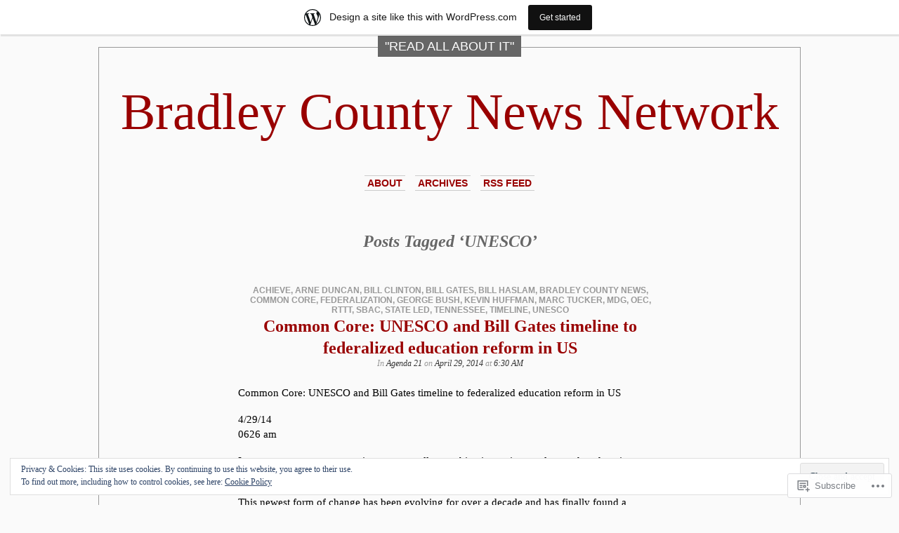

--- FILE ---
content_type: text/html; charset=UTF-8
request_url: https://bradleycountynews.wordpress.com/tag/unesco/
body_size: 50644
content:
<!DOCTYPE html PUBLIC "-//W3C//DTD XHTML 1.0 Transitional//EN" "http://www.w3.org/TR/xhtml1/DTD/xhtml1-transitional.dtd">
<html xmlns="http://www.w3.org/1999/xhtml" lang="en">

<head profile="http://gmpg.org/xfn/11">
<meta http-equiv="Content-Type" content="text/html; charset=UTF-8" />
<title>UNESCO | Bradley County News Network</title>
<link rel="pingback" href="https://bradleycountynews.wordpress.com/xmlrpc.php" />
	<style type="text/css" media="screen">
			#container h1.sitename {
			font-size: 74.07px;
		}
	</style>
	<meta name='robots' content='max-image-preview:large' />
<link rel='dns-prefetch' href='//s0.wp.com' />
<link rel='dns-prefetch' href='//fonts-api.wp.com' />
<link rel='dns-prefetch' href='//af.pubmine.com' />
<link rel="alternate" type="application/rss+xml" title="Bradley County News Network &raquo; Feed" href="https://bradleycountynews.wordpress.com/feed/" />
<link rel="alternate" type="application/rss+xml" title="Bradley County News Network &raquo; Comments Feed" href="https://bradleycountynews.wordpress.com/comments/feed/" />
<link rel="alternate" type="application/rss+xml" title="Bradley County News Network &raquo; UNESCO Tag Feed" href="https://bradleycountynews.wordpress.com/tag/unesco/feed/" />
	<script type="text/javascript">
		/* <![CDATA[ */
		function addLoadEvent(func) {
			var oldonload = window.onload;
			if (typeof window.onload != 'function') {
				window.onload = func;
			} else {
				window.onload = function () {
					oldonload();
					func();
				}
			}
		}
		/* ]]> */
	</script>
	<link crossorigin='anonymous' rel='stylesheet' id='all-css-0-1' href='/_static/??-eJxtjEsOwjAMRC9EMBUoiAXiLG6wojTOR7WjiNuTdoGEYDkz7w30alzJSlkhNVO5+ZAFenh6UgFqYy0xkGHsoJQqo5KA6Ivp6EQO8P+AQxzYQlrRRbOnH3zm4j9CwjWShuzNjCsM9LvZ5Ee6T1c72cvpZs/LG8VZRLg=&cssminify=yes' type='text/css' media='all' />
<style id='wp-emoji-styles-inline-css'>

	img.wp-smiley, img.emoji {
		display: inline !important;
		border: none !important;
		box-shadow: none !important;
		height: 1em !important;
		width: 1em !important;
		margin: 0 0.07em !important;
		vertical-align: -0.1em !important;
		background: none !important;
		padding: 0 !important;
	}
/*# sourceURL=wp-emoji-styles-inline-css */
</style>
<link crossorigin='anonymous' rel='stylesheet' id='all-css-2-1' href='/wp-content/plugins/gutenberg-core/v22.4.0/build/styles/block-library/style.min.css?m=1768935615i&cssminify=yes' type='text/css' media='all' />
<style id='wp-block-library-inline-css'>
.has-text-align-justify {
	text-align:justify;
}
.has-text-align-justify{text-align:justify;}

/*# sourceURL=wp-block-library-inline-css */
</style><style id='global-styles-inline-css'>
:root{--wp--preset--aspect-ratio--square: 1;--wp--preset--aspect-ratio--4-3: 4/3;--wp--preset--aspect-ratio--3-4: 3/4;--wp--preset--aspect-ratio--3-2: 3/2;--wp--preset--aspect-ratio--2-3: 2/3;--wp--preset--aspect-ratio--16-9: 16/9;--wp--preset--aspect-ratio--9-16: 9/16;--wp--preset--color--black: #000000;--wp--preset--color--cyan-bluish-gray: #abb8c3;--wp--preset--color--white: #ffffff;--wp--preset--color--pale-pink: #f78da7;--wp--preset--color--vivid-red: #cf2e2e;--wp--preset--color--luminous-vivid-orange: #ff6900;--wp--preset--color--luminous-vivid-amber: #fcb900;--wp--preset--color--light-green-cyan: #7bdcb5;--wp--preset--color--vivid-green-cyan: #00d084;--wp--preset--color--pale-cyan-blue: #8ed1fc;--wp--preset--color--vivid-cyan-blue: #0693e3;--wp--preset--color--vivid-purple: #9b51e0;--wp--preset--gradient--vivid-cyan-blue-to-vivid-purple: linear-gradient(135deg,rgb(6,147,227) 0%,rgb(155,81,224) 100%);--wp--preset--gradient--light-green-cyan-to-vivid-green-cyan: linear-gradient(135deg,rgb(122,220,180) 0%,rgb(0,208,130) 100%);--wp--preset--gradient--luminous-vivid-amber-to-luminous-vivid-orange: linear-gradient(135deg,rgb(252,185,0) 0%,rgb(255,105,0) 100%);--wp--preset--gradient--luminous-vivid-orange-to-vivid-red: linear-gradient(135deg,rgb(255,105,0) 0%,rgb(207,46,46) 100%);--wp--preset--gradient--very-light-gray-to-cyan-bluish-gray: linear-gradient(135deg,rgb(238,238,238) 0%,rgb(169,184,195) 100%);--wp--preset--gradient--cool-to-warm-spectrum: linear-gradient(135deg,rgb(74,234,220) 0%,rgb(151,120,209) 20%,rgb(207,42,186) 40%,rgb(238,44,130) 60%,rgb(251,105,98) 80%,rgb(254,248,76) 100%);--wp--preset--gradient--blush-light-purple: linear-gradient(135deg,rgb(255,206,236) 0%,rgb(152,150,240) 100%);--wp--preset--gradient--blush-bordeaux: linear-gradient(135deg,rgb(254,205,165) 0%,rgb(254,45,45) 50%,rgb(107,0,62) 100%);--wp--preset--gradient--luminous-dusk: linear-gradient(135deg,rgb(255,203,112) 0%,rgb(199,81,192) 50%,rgb(65,88,208) 100%);--wp--preset--gradient--pale-ocean: linear-gradient(135deg,rgb(255,245,203) 0%,rgb(182,227,212) 50%,rgb(51,167,181) 100%);--wp--preset--gradient--electric-grass: linear-gradient(135deg,rgb(202,248,128) 0%,rgb(113,206,126) 100%);--wp--preset--gradient--midnight: linear-gradient(135deg,rgb(2,3,129) 0%,rgb(40,116,252) 100%);--wp--preset--font-size--small: 13px;--wp--preset--font-size--medium: 20px;--wp--preset--font-size--large: 36px;--wp--preset--font-size--x-large: 42px;--wp--preset--font-family--albert-sans: 'Albert Sans', sans-serif;--wp--preset--font-family--alegreya: Alegreya, serif;--wp--preset--font-family--arvo: Arvo, serif;--wp--preset--font-family--bodoni-moda: 'Bodoni Moda', serif;--wp--preset--font-family--bricolage-grotesque: 'Bricolage Grotesque', sans-serif;--wp--preset--font-family--cabin: Cabin, sans-serif;--wp--preset--font-family--chivo: Chivo, sans-serif;--wp--preset--font-family--commissioner: Commissioner, sans-serif;--wp--preset--font-family--cormorant: Cormorant, serif;--wp--preset--font-family--courier-prime: 'Courier Prime', monospace;--wp--preset--font-family--crimson-pro: 'Crimson Pro', serif;--wp--preset--font-family--dm-mono: 'DM Mono', monospace;--wp--preset--font-family--dm-sans: 'DM Sans', sans-serif;--wp--preset--font-family--dm-serif-display: 'DM Serif Display', serif;--wp--preset--font-family--domine: Domine, serif;--wp--preset--font-family--eb-garamond: 'EB Garamond', serif;--wp--preset--font-family--epilogue: Epilogue, sans-serif;--wp--preset--font-family--fahkwang: Fahkwang, sans-serif;--wp--preset--font-family--figtree: Figtree, sans-serif;--wp--preset--font-family--fira-sans: 'Fira Sans', sans-serif;--wp--preset--font-family--fjalla-one: 'Fjalla One', sans-serif;--wp--preset--font-family--fraunces: Fraunces, serif;--wp--preset--font-family--gabarito: Gabarito, system-ui;--wp--preset--font-family--ibm-plex-mono: 'IBM Plex Mono', monospace;--wp--preset--font-family--ibm-plex-sans: 'IBM Plex Sans', sans-serif;--wp--preset--font-family--ibarra-real-nova: 'Ibarra Real Nova', serif;--wp--preset--font-family--instrument-serif: 'Instrument Serif', serif;--wp--preset--font-family--inter: Inter, sans-serif;--wp--preset--font-family--josefin-sans: 'Josefin Sans', sans-serif;--wp--preset--font-family--jost: Jost, sans-serif;--wp--preset--font-family--libre-baskerville: 'Libre Baskerville', serif;--wp--preset--font-family--libre-franklin: 'Libre Franklin', sans-serif;--wp--preset--font-family--literata: Literata, serif;--wp--preset--font-family--lora: Lora, serif;--wp--preset--font-family--merriweather: Merriweather, serif;--wp--preset--font-family--montserrat: Montserrat, sans-serif;--wp--preset--font-family--newsreader: Newsreader, serif;--wp--preset--font-family--noto-sans-mono: 'Noto Sans Mono', sans-serif;--wp--preset--font-family--nunito: Nunito, sans-serif;--wp--preset--font-family--open-sans: 'Open Sans', sans-serif;--wp--preset--font-family--overpass: Overpass, sans-serif;--wp--preset--font-family--pt-serif: 'PT Serif', serif;--wp--preset--font-family--petrona: Petrona, serif;--wp--preset--font-family--piazzolla: Piazzolla, serif;--wp--preset--font-family--playfair-display: 'Playfair Display', serif;--wp--preset--font-family--plus-jakarta-sans: 'Plus Jakarta Sans', sans-serif;--wp--preset--font-family--poppins: Poppins, sans-serif;--wp--preset--font-family--raleway: Raleway, sans-serif;--wp--preset--font-family--roboto: Roboto, sans-serif;--wp--preset--font-family--roboto-slab: 'Roboto Slab', serif;--wp--preset--font-family--rubik: Rubik, sans-serif;--wp--preset--font-family--rufina: Rufina, serif;--wp--preset--font-family--sora: Sora, sans-serif;--wp--preset--font-family--source-sans-3: 'Source Sans 3', sans-serif;--wp--preset--font-family--source-serif-4: 'Source Serif 4', serif;--wp--preset--font-family--space-mono: 'Space Mono', monospace;--wp--preset--font-family--syne: Syne, sans-serif;--wp--preset--font-family--texturina: Texturina, serif;--wp--preset--font-family--urbanist: Urbanist, sans-serif;--wp--preset--font-family--work-sans: 'Work Sans', sans-serif;--wp--preset--spacing--20: 0.44rem;--wp--preset--spacing--30: 0.67rem;--wp--preset--spacing--40: 1rem;--wp--preset--spacing--50: 1.5rem;--wp--preset--spacing--60: 2.25rem;--wp--preset--spacing--70: 3.38rem;--wp--preset--spacing--80: 5.06rem;--wp--preset--shadow--natural: 6px 6px 9px rgba(0, 0, 0, 0.2);--wp--preset--shadow--deep: 12px 12px 50px rgba(0, 0, 0, 0.4);--wp--preset--shadow--sharp: 6px 6px 0px rgba(0, 0, 0, 0.2);--wp--preset--shadow--outlined: 6px 6px 0px -3px rgb(255, 255, 255), 6px 6px rgb(0, 0, 0);--wp--preset--shadow--crisp: 6px 6px 0px rgb(0, 0, 0);}:where(body) { margin: 0; }:where(.is-layout-flex){gap: 0.5em;}:where(.is-layout-grid){gap: 0.5em;}body .is-layout-flex{display: flex;}.is-layout-flex{flex-wrap: wrap;align-items: center;}.is-layout-flex > :is(*, div){margin: 0;}body .is-layout-grid{display: grid;}.is-layout-grid > :is(*, div){margin: 0;}body{padding-top: 0px;padding-right: 0px;padding-bottom: 0px;padding-left: 0px;}:root :where(.wp-element-button, .wp-block-button__link){background-color: #32373c;border-width: 0;color: #fff;font-family: inherit;font-size: inherit;font-style: inherit;font-weight: inherit;letter-spacing: inherit;line-height: inherit;padding-top: calc(0.667em + 2px);padding-right: calc(1.333em + 2px);padding-bottom: calc(0.667em + 2px);padding-left: calc(1.333em + 2px);text-decoration: none;text-transform: inherit;}.has-black-color{color: var(--wp--preset--color--black) !important;}.has-cyan-bluish-gray-color{color: var(--wp--preset--color--cyan-bluish-gray) !important;}.has-white-color{color: var(--wp--preset--color--white) !important;}.has-pale-pink-color{color: var(--wp--preset--color--pale-pink) !important;}.has-vivid-red-color{color: var(--wp--preset--color--vivid-red) !important;}.has-luminous-vivid-orange-color{color: var(--wp--preset--color--luminous-vivid-orange) !important;}.has-luminous-vivid-amber-color{color: var(--wp--preset--color--luminous-vivid-amber) !important;}.has-light-green-cyan-color{color: var(--wp--preset--color--light-green-cyan) !important;}.has-vivid-green-cyan-color{color: var(--wp--preset--color--vivid-green-cyan) !important;}.has-pale-cyan-blue-color{color: var(--wp--preset--color--pale-cyan-blue) !important;}.has-vivid-cyan-blue-color{color: var(--wp--preset--color--vivid-cyan-blue) !important;}.has-vivid-purple-color{color: var(--wp--preset--color--vivid-purple) !important;}.has-black-background-color{background-color: var(--wp--preset--color--black) !important;}.has-cyan-bluish-gray-background-color{background-color: var(--wp--preset--color--cyan-bluish-gray) !important;}.has-white-background-color{background-color: var(--wp--preset--color--white) !important;}.has-pale-pink-background-color{background-color: var(--wp--preset--color--pale-pink) !important;}.has-vivid-red-background-color{background-color: var(--wp--preset--color--vivid-red) !important;}.has-luminous-vivid-orange-background-color{background-color: var(--wp--preset--color--luminous-vivid-orange) !important;}.has-luminous-vivid-amber-background-color{background-color: var(--wp--preset--color--luminous-vivid-amber) !important;}.has-light-green-cyan-background-color{background-color: var(--wp--preset--color--light-green-cyan) !important;}.has-vivid-green-cyan-background-color{background-color: var(--wp--preset--color--vivid-green-cyan) !important;}.has-pale-cyan-blue-background-color{background-color: var(--wp--preset--color--pale-cyan-blue) !important;}.has-vivid-cyan-blue-background-color{background-color: var(--wp--preset--color--vivid-cyan-blue) !important;}.has-vivid-purple-background-color{background-color: var(--wp--preset--color--vivid-purple) !important;}.has-black-border-color{border-color: var(--wp--preset--color--black) !important;}.has-cyan-bluish-gray-border-color{border-color: var(--wp--preset--color--cyan-bluish-gray) !important;}.has-white-border-color{border-color: var(--wp--preset--color--white) !important;}.has-pale-pink-border-color{border-color: var(--wp--preset--color--pale-pink) !important;}.has-vivid-red-border-color{border-color: var(--wp--preset--color--vivid-red) !important;}.has-luminous-vivid-orange-border-color{border-color: var(--wp--preset--color--luminous-vivid-orange) !important;}.has-luminous-vivid-amber-border-color{border-color: var(--wp--preset--color--luminous-vivid-amber) !important;}.has-light-green-cyan-border-color{border-color: var(--wp--preset--color--light-green-cyan) !important;}.has-vivid-green-cyan-border-color{border-color: var(--wp--preset--color--vivid-green-cyan) !important;}.has-pale-cyan-blue-border-color{border-color: var(--wp--preset--color--pale-cyan-blue) !important;}.has-vivid-cyan-blue-border-color{border-color: var(--wp--preset--color--vivid-cyan-blue) !important;}.has-vivid-purple-border-color{border-color: var(--wp--preset--color--vivid-purple) !important;}.has-vivid-cyan-blue-to-vivid-purple-gradient-background{background: var(--wp--preset--gradient--vivid-cyan-blue-to-vivid-purple) !important;}.has-light-green-cyan-to-vivid-green-cyan-gradient-background{background: var(--wp--preset--gradient--light-green-cyan-to-vivid-green-cyan) !important;}.has-luminous-vivid-amber-to-luminous-vivid-orange-gradient-background{background: var(--wp--preset--gradient--luminous-vivid-amber-to-luminous-vivid-orange) !important;}.has-luminous-vivid-orange-to-vivid-red-gradient-background{background: var(--wp--preset--gradient--luminous-vivid-orange-to-vivid-red) !important;}.has-very-light-gray-to-cyan-bluish-gray-gradient-background{background: var(--wp--preset--gradient--very-light-gray-to-cyan-bluish-gray) !important;}.has-cool-to-warm-spectrum-gradient-background{background: var(--wp--preset--gradient--cool-to-warm-spectrum) !important;}.has-blush-light-purple-gradient-background{background: var(--wp--preset--gradient--blush-light-purple) !important;}.has-blush-bordeaux-gradient-background{background: var(--wp--preset--gradient--blush-bordeaux) !important;}.has-luminous-dusk-gradient-background{background: var(--wp--preset--gradient--luminous-dusk) !important;}.has-pale-ocean-gradient-background{background: var(--wp--preset--gradient--pale-ocean) !important;}.has-electric-grass-gradient-background{background: var(--wp--preset--gradient--electric-grass) !important;}.has-midnight-gradient-background{background: var(--wp--preset--gradient--midnight) !important;}.has-small-font-size{font-size: var(--wp--preset--font-size--small) !important;}.has-medium-font-size{font-size: var(--wp--preset--font-size--medium) !important;}.has-large-font-size{font-size: var(--wp--preset--font-size--large) !important;}.has-x-large-font-size{font-size: var(--wp--preset--font-size--x-large) !important;}.has-albert-sans-font-family{font-family: var(--wp--preset--font-family--albert-sans) !important;}.has-alegreya-font-family{font-family: var(--wp--preset--font-family--alegreya) !important;}.has-arvo-font-family{font-family: var(--wp--preset--font-family--arvo) !important;}.has-bodoni-moda-font-family{font-family: var(--wp--preset--font-family--bodoni-moda) !important;}.has-bricolage-grotesque-font-family{font-family: var(--wp--preset--font-family--bricolage-grotesque) !important;}.has-cabin-font-family{font-family: var(--wp--preset--font-family--cabin) !important;}.has-chivo-font-family{font-family: var(--wp--preset--font-family--chivo) !important;}.has-commissioner-font-family{font-family: var(--wp--preset--font-family--commissioner) !important;}.has-cormorant-font-family{font-family: var(--wp--preset--font-family--cormorant) !important;}.has-courier-prime-font-family{font-family: var(--wp--preset--font-family--courier-prime) !important;}.has-crimson-pro-font-family{font-family: var(--wp--preset--font-family--crimson-pro) !important;}.has-dm-mono-font-family{font-family: var(--wp--preset--font-family--dm-mono) !important;}.has-dm-sans-font-family{font-family: var(--wp--preset--font-family--dm-sans) !important;}.has-dm-serif-display-font-family{font-family: var(--wp--preset--font-family--dm-serif-display) !important;}.has-domine-font-family{font-family: var(--wp--preset--font-family--domine) !important;}.has-eb-garamond-font-family{font-family: var(--wp--preset--font-family--eb-garamond) !important;}.has-epilogue-font-family{font-family: var(--wp--preset--font-family--epilogue) !important;}.has-fahkwang-font-family{font-family: var(--wp--preset--font-family--fahkwang) !important;}.has-figtree-font-family{font-family: var(--wp--preset--font-family--figtree) !important;}.has-fira-sans-font-family{font-family: var(--wp--preset--font-family--fira-sans) !important;}.has-fjalla-one-font-family{font-family: var(--wp--preset--font-family--fjalla-one) !important;}.has-fraunces-font-family{font-family: var(--wp--preset--font-family--fraunces) !important;}.has-gabarito-font-family{font-family: var(--wp--preset--font-family--gabarito) !important;}.has-ibm-plex-mono-font-family{font-family: var(--wp--preset--font-family--ibm-plex-mono) !important;}.has-ibm-plex-sans-font-family{font-family: var(--wp--preset--font-family--ibm-plex-sans) !important;}.has-ibarra-real-nova-font-family{font-family: var(--wp--preset--font-family--ibarra-real-nova) !important;}.has-instrument-serif-font-family{font-family: var(--wp--preset--font-family--instrument-serif) !important;}.has-inter-font-family{font-family: var(--wp--preset--font-family--inter) !important;}.has-josefin-sans-font-family{font-family: var(--wp--preset--font-family--josefin-sans) !important;}.has-jost-font-family{font-family: var(--wp--preset--font-family--jost) !important;}.has-libre-baskerville-font-family{font-family: var(--wp--preset--font-family--libre-baskerville) !important;}.has-libre-franklin-font-family{font-family: var(--wp--preset--font-family--libre-franklin) !important;}.has-literata-font-family{font-family: var(--wp--preset--font-family--literata) !important;}.has-lora-font-family{font-family: var(--wp--preset--font-family--lora) !important;}.has-merriweather-font-family{font-family: var(--wp--preset--font-family--merriweather) !important;}.has-montserrat-font-family{font-family: var(--wp--preset--font-family--montserrat) !important;}.has-newsreader-font-family{font-family: var(--wp--preset--font-family--newsreader) !important;}.has-noto-sans-mono-font-family{font-family: var(--wp--preset--font-family--noto-sans-mono) !important;}.has-nunito-font-family{font-family: var(--wp--preset--font-family--nunito) !important;}.has-open-sans-font-family{font-family: var(--wp--preset--font-family--open-sans) !important;}.has-overpass-font-family{font-family: var(--wp--preset--font-family--overpass) !important;}.has-pt-serif-font-family{font-family: var(--wp--preset--font-family--pt-serif) !important;}.has-petrona-font-family{font-family: var(--wp--preset--font-family--petrona) !important;}.has-piazzolla-font-family{font-family: var(--wp--preset--font-family--piazzolla) !important;}.has-playfair-display-font-family{font-family: var(--wp--preset--font-family--playfair-display) !important;}.has-plus-jakarta-sans-font-family{font-family: var(--wp--preset--font-family--plus-jakarta-sans) !important;}.has-poppins-font-family{font-family: var(--wp--preset--font-family--poppins) !important;}.has-raleway-font-family{font-family: var(--wp--preset--font-family--raleway) !important;}.has-roboto-font-family{font-family: var(--wp--preset--font-family--roboto) !important;}.has-roboto-slab-font-family{font-family: var(--wp--preset--font-family--roboto-slab) !important;}.has-rubik-font-family{font-family: var(--wp--preset--font-family--rubik) !important;}.has-rufina-font-family{font-family: var(--wp--preset--font-family--rufina) !important;}.has-sora-font-family{font-family: var(--wp--preset--font-family--sora) !important;}.has-source-sans-3-font-family{font-family: var(--wp--preset--font-family--source-sans-3) !important;}.has-source-serif-4-font-family{font-family: var(--wp--preset--font-family--source-serif-4) !important;}.has-space-mono-font-family{font-family: var(--wp--preset--font-family--space-mono) !important;}.has-syne-font-family{font-family: var(--wp--preset--font-family--syne) !important;}.has-texturina-font-family{font-family: var(--wp--preset--font-family--texturina) !important;}.has-urbanist-font-family{font-family: var(--wp--preset--font-family--urbanist) !important;}.has-work-sans-font-family{font-family: var(--wp--preset--font-family--work-sans) !important;}
/*# sourceURL=global-styles-inline-css */
</style>

<style id='classic-theme-styles-inline-css'>
.wp-block-button__link{background-color:#32373c;border-radius:9999px;box-shadow:none;color:#fff;font-size:1.125em;padding:calc(.667em + 2px) calc(1.333em + 2px);text-decoration:none}.wp-block-file__button{background:#32373c;color:#fff}.wp-block-accordion-heading{margin:0}.wp-block-accordion-heading__toggle{background-color:inherit!important;color:inherit!important}.wp-block-accordion-heading__toggle:not(:focus-visible){outline:none}.wp-block-accordion-heading__toggle:focus,.wp-block-accordion-heading__toggle:hover{background-color:inherit!important;border:none;box-shadow:none;color:inherit;padding:var(--wp--preset--spacing--20,1em) 0;text-decoration:none}.wp-block-accordion-heading__toggle:focus-visible{outline:auto;outline-offset:0}
/*# sourceURL=/wp-content/plugins/gutenberg-core/v22.4.0/build/styles/block-library/classic.min.css */
</style>
<link crossorigin='anonymous' rel='stylesheet' id='all-css-4-1' href='/_static/??-eJx9j9sKwjAQRH/IzZp6fxC/JZelRrNt6CZW/96IWAWhL8syzJlhcEzg+i5TlzHF0oZO0PU29u4q2Ci9VxokcIoEA93UGn2QPDlA8iOSciIL/AniAt+sgarOyeSXg8kHQ5G42uawMfiWcsXl80Om+zySag1YmwYSgXo5FIZ8rl3yx71lTMWip9QDG6mS8TgNOvFR7zbb1UE3zfLyBEOFbMw=&cssminify=yes' type='text/css' media='all' />
<link crossorigin='anonymous' rel='stylesheet' id='all-css-6-1' href='/wp-content/mu-plugins/widgets/eventbrite/css/widget.css?m=1429225054i&cssminify=yes' type='text/css' media='all' />
<link rel='stylesheet' id='raleway-css' href='//fonts-api.wp.com/css?family=Raleway%3A400%2C800&#038;ver=6.9-RC2-61304' media='all' />
<style id='jetpack_facebook_likebox-inline-css'>
.widget_facebook_likebox {
	overflow: hidden;
}

/*# sourceURL=/wp-content/mu-plugins/jetpack-plugin/moon/modules/widgets/facebook-likebox/style.css */
</style>
<link crossorigin='anonymous' rel='stylesheet' id='all-css-10-1' href='/_static/??-eJzTLy/QTc7PK0nNK9HPLdUtyClNz8wr1i9KTcrJTwcy0/WTi5G5ekCujj52Temp+bo5+cmJJZn5eSgc3bScxMwikFb7XFtDE1NLExMLc0OTLACohS2q&cssminify=yes' type='text/css' media='all' />
<link crossorigin='anonymous' rel='stylesheet' id='print-css-11-1' href='/wp-content/mu-plugins/global-print/global-print.css?m=1465851035i&cssminify=yes' type='text/css' media='print' />
<style id='jetpack-global-styles-frontend-style-inline-css'>
:root { --font-headings: unset; --font-base: unset; --font-headings-default: -apple-system,BlinkMacSystemFont,"Segoe UI",Roboto,Oxygen-Sans,Ubuntu,Cantarell,"Helvetica Neue",sans-serif; --font-base-default: -apple-system,BlinkMacSystemFont,"Segoe UI",Roboto,Oxygen-Sans,Ubuntu,Cantarell,"Helvetica Neue",sans-serif;}
/*# sourceURL=jetpack-global-styles-frontend-style-inline-css */
</style>
<link crossorigin='anonymous' rel='stylesheet' id='all-css-14-1' href='/_static/??-eJyNjcEKwjAQRH/IuFRT6kX8FNkmS5K6yQY3Qfx7bfEiXrwM82B4A49qnJRGpUHupnIPqSgs1Cq624chi6zhO5OCRryTR++fW00l7J3qDv43XVNxoOISsmEJol/wY2uR8vs3WggsM/I6uOTzMI3Hw8lOg11eUT1JKA==&cssminify=yes' type='text/css' media='all' />
<script type="text/javascript" id="wpcom-actionbar-placeholder-js-extra">
/* <![CDATA[ */
var actionbardata = {"siteID":"24050004","postID":"0","siteURL":"https://bradleycountynews.wordpress.com","xhrURL":"https://bradleycountynews.wordpress.com/wp-admin/admin-ajax.php","nonce":"683dbee943","isLoggedIn":"","statusMessage":"","subsEmailDefault":"instantly","proxyScriptUrl":"https://s0.wp.com/wp-content/js/wpcom-proxy-request.js?m=1513050504i&amp;ver=20211021","i18n":{"followedText":"New posts from this site will now appear in your \u003Ca href=\"https://wordpress.com/reader\"\u003EReader\u003C/a\u003E","foldBar":"Collapse this bar","unfoldBar":"Expand this bar","shortLinkCopied":"Shortlink copied to clipboard."}};
//# sourceURL=wpcom-actionbar-placeholder-js-extra
/* ]]> */
</script>
<script type="text/javascript" id="jetpack-mu-wpcom-settings-js-before">
/* <![CDATA[ */
var JETPACK_MU_WPCOM_SETTINGS = {"assetsUrl":"https://s0.wp.com/wp-content/mu-plugins/jetpack-mu-wpcom-plugin/moon/jetpack_vendor/automattic/jetpack-mu-wpcom/src/build/"};
//# sourceURL=jetpack-mu-wpcom-settings-js-before
/* ]]> */
</script>
<script crossorigin='anonymous' type='text/javascript'  src='/_static/??-eJyFjskOwjAMRH+I4FLEdkB8SxYrJMpGnLT070lFEagXTiPNzLMHxsRkDAVDAUuQXWEpx+e0tbSBlpkgXVVIc2gfFfO0yNab8LfEvNGZF/wtf76VO/qGpCpAYYrMc2oWV0Aym1Ro0TXmK0uuahMIRqM0tiIOLRDZFJwHFC5oDQkX9ReLWXFFTDpO9B4tfYKhn4WFGJhWKbcTN3/dnfrusO+O54t9AaRNbmc='></script>
<script type="text/javascript" id="rlt-proxy-js-after">
/* <![CDATA[ */
	rltInitialize( {"token":null,"iframeOrigins":["https:\/\/widgets.wp.com"]} );
//# sourceURL=rlt-proxy-js-after
/* ]]> */
</script>
<link rel="EditURI" type="application/rsd+xml" title="RSD" href="https://bradleycountynews.wordpress.com/xmlrpc.php?rsd" />
<meta name="generator" content="WordPress.com" />

<!-- Jetpack Open Graph Tags -->
<meta property="og:type" content="website" />
<meta property="og:title" content="UNESCO &#8211; Bradley County News Network" />
<meta property="og:url" content="https://bradleycountynews.wordpress.com/tag/unesco/" />
<meta property="og:site_name" content="Bradley County News Network" />
<meta property="og:image" content="https://secure.gravatar.com/blavatar/c8ddc3f263c09af6b8d3a5d64780e317d5bf9e70b675e4c1c10b1fa5bd2b9a92?s=200&#038;ts=1769407428" />
<meta property="og:image:width" content="200" />
<meta property="og:image:height" content="200" />
<meta property="og:image:alt" content="" />
<meta property="og:locale" content="en_US" />
<meta property="fb:app_id" content="249643311490" />
<meta name="twitter:creator" content="@DonnyHarwood" />

<!-- End Jetpack Open Graph Tags -->
<link rel="shortcut icon" type="image/x-icon" href="https://secure.gravatar.com/blavatar/c8ddc3f263c09af6b8d3a5d64780e317d5bf9e70b675e4c1c10b1fa5bd2b9a92?s=32" sizes="16x16" />
<link rel="icon" type="image/x-icon" href="https://secure.gravatar.com/blavatar/c8ddc3f263c09af6b8d3a5d64780e317d5bf9e70b675e4c1c10b1fa5bd2b9a92?s=32" sizes="16x16" />
<link rel="apple-touch-icon" href="https://secure.gravatar.com/blavatar/c8ddc3f263c09af6b8d3a5d64780e317d5bf9e70b675e4c1c10b1fa5bd2b9a92?s=114" />
<link rel='openid.server' href='https://bradleycountynews.wordpress.com/?openidserver=1' />
<link rel='openid.delegate' href='https://bradleycountynews.wordpress.com/' />
<link rel="search" type="application/opensearchdescription+xml" href="https://bradleycountynews.wordpress.com/osd.xml" title="Bradley County News Network" />
<link rel="search" type="application/opensearchdescription+xml" href="https://s1.wp.com/opensearch.xml" title="WordPress.com" />
<meta name="theme-color" content="#fafafa" />
		<style id="wpcom-hotfix-masterbar-style">
			@media screen and (min-width: 783px) {
				#wpadminbar .quicklinks li#wp-admin-bar-my-account.with-avatar > a img {
					margin-top: 5px;
				}
			}
		</style>
				<style type="text/css">
			#sidebar { background-image: none; }
			#sidebar ul { border-color: #fafafa; }
			#sidebar .closer { background: none; }
					body { background-image: none; }
				</style>
	<meta name="description" content="Posts about UNESCO written by Bradley County News Network" />
<style type="text/css" id="custom-background-css">
body.custom-background { background-color: #fafafa; }
</style>
	<script type="text/javascript">
/* <![CDATA[ */
var wa_client = {}; wa_client.cmd = []; wa_client.config = { 'blog_id': 24050004, 'blog_language': 'en', 'is_wordads': false, 'hosting_type': 0, 'afp_account_id': null, 'afp_host_id': 5038568878849053, 'theme': 'pub/depo-masthead', '_': { 'title': 'Advertisement', 'privacy_settings': 'Privacy Settings' }, 'formats': [ 'belowpost', 'bottom_sticky', 'sidebar_sticky_right', 'sidebar', 'gutenberg_rectangle', 'gutenberg_leaderboard', 'gutenberg_mobile_leaderboard', 'gutenberg_skyscraper' ] };
/* ]]> */
</script>
		<script type="text/javascript">

			window.doNotSellCallback = function() {

				var linkElements = [
					'a[href="https://wordpress.com/?ref=footer_blog"]',
					'a[href="https://wordpress.com/?ref=footer_website"]',
					'a[href="https://wordpress.com/?ref=vertical_footer"]',
					'a[href^="https://wordpress.com/?ref=footer_segment_"]',
				].join(',');

				var dnsLink = document.createElement( 'a' );
				dnsLink.href = 'https://wordpress.com/advertising-program-optout/';
				dnsLink.classList.add( 'do-not-sell-link' );
				dnsLink.rel = 'nofollow';
				dnsLink.style.marginLeft = '0.5em';
				dnsLink.textContent = 'Do Not Sell or Share My Personal Information';

				var creditLinks = document.querySelectorAll( linkElements );

				if ( 0 === creditLinks.length ) {
					return false;
				}

				Array.prototype.forEach.call( creditLinks, function( el ) {
					el.insertAdjacentElement( 'afterend', dnsLink );
				});

				return true;
			};

		</script>
		<script type="text/javascript">
	window.google_analytics_uacct = "UA-52447-2";
</script>

<script type="text/javascript">
	var _gaq = _gaq || [];
	_gaq.push(['_setAccount', 'UA-52447-2']);
	_gaq.push(['_gat._anonymizeIp']);
	_gaq.push(['_setDomainName', 'wordpress.com']);
	_gaq.push(['_initData']);
	_gaq.push(['_trackPageview']);

	(function() {
		var ga = document.createElement('script'); ga.type = 'text/javascript'; ga.async = true;
		ga.src = ('https:' == document.location.protocol ? 'https://ssl' : 'http://www') + '.google-analytics.com/ga.js';
		(document.getElementsByTagName('head')[0] || document.getElementsByTagName('body')[0]).appendChild(ga);
	})();
</script>
<link crossorigin='anonymous' rel='stylesheet' id='all-css-2-3' href='/wp-content/mu-plugins/jetpack-plugin/moon/_inc/build/subscriptions/subscriptions.min.css?m=1753976312i&cssminify=yes' type='text/css' media='all' />
</head>
<body class="archive tag tag-unesco tag-18493 custom-background wp-theme-pubdepo-masthead customizer-styles-applied jetpack-reblog-enabled has-marketing-bar has-marketing-bar-theme-depo-masthead">
<div id="page">

<h1 class="name"><a href="https://bradleycountynews.wordpress.com/" title="The &quot;other&quot; news often left off the front pages!"><span>
&quot;Read all about it&quot;</span></a></h1>

<div id="container">
	<div class="sleeve">

		<div id="header">
			<h1 class="sitename">
			<a href="https://bradleycountynews.wordpress.com" title="The &quot;other&quot; news often left off the front pages!">			Bradley County News Network			</a>			</h1>

			<div id="menu">
					<ul class="menu">
		<li class="page_item page-item-2"><a href="https://bradleycountynews.wordpress.com/about/">About</a></li>
		<li><a href="https://bradleycountynews.wordpress.com/2016/">Archives</a></li>
		<li><a href="https://bradleycountynews.wordpress.com/feed/">RSS Feed</a></li>
	</ul>
			</div>

		</div>

		<div id="content" class="group">

	
				<h2 class="pagetitle">Posts Tagged &#8216;UNESCO&#8217;</h2>
		
					<div class="post-2608 post type-post status-publish format-standard hentry category-agenda-21-2 tag-achieve tag-arne-duncan tag-bill-clinton tag-bill-gates tag-bill-haslam tag-bradley-county-news tag-common-core tag-federalization tag-george-bush tag-kevin-huffman tag-marc-tucker tag-mdg tag-oec tag-rttt tag-sbac tag-state-led tag-tennessee tag-timeline tag-unesco" id="post-2608">
				<p class="postmetadata"><a href="https://bradleycountynews.wordpress.com/tag/achieve/" rel="tag">Achieve</a>, <a href="https://bradleycountynews.wordpress.com/tag/arne-duncan/" rel="tag">Arne Duncan</a>, <a href="https://bradleycountynews.wordpress.com/tag/bill-clinton/" rel="tag">Bill Clinton</a>, <a href="https://bradleycountynews.wordpress.com/tag/bill-gates/" rel="tag">bill gates</a>, <a href="https://bradleycountynews.wordpress.com/tag/bill-haslam/" rel="tag">Bill Haslam</a>, <a href="https://bradleycountynews.wordpress.com/tag/bradley-county-news/" rel="tag">bRADLEY COUNTY NEWS</a>, <a href="https://bradleycountynews.wordpress.com/tag/common-core/" rel="tag">Common Core</a>, <a href="https://bradleycountynews.wordpress.com/tag/federalization/" rel="tag">federalization</a>, <a href="https://bradleycountynews.wordpress.com/tag/george-bush/" rel="tag">George Bush</a>, <a href="https://bradleycountynews.wordpress.com/tag/kevin-huffman/" rel="tag">Kevin Huffman</a>, <a href="https://bradleycountynews.wordpress.com/tag/marc-tucker/" rel="tag">Marc Tucker</a>, <a href="https://bradleycountynews.wordpress.com/tag/mdg/" rel="tag">MDG</a>, <a href="https://bradleycountynews.wordpress.com/tag/oec/" rel="tag">OEC</a>, <a href="https://bradleycountynews.wordpress.com/tag/rttt/" rel="tag">RTTT</a>, <a href="https://bradleycountynews.wordpress.com/tag/sbac/" rel="tag">SBAC</a>, <a href="https://bradleycountynews.wordpress.com/tag/state-led/" rel="tag">state led</a>, <a href="https://bradleycountynews.wordpress.com/tag/tennessee/" rel="tag">Tennessee</a>, <a href="https://bradleycountynews.wordpress.com/tag/timeline/" rel="tag">timeline</a>, <a href="https://bradleycountynews.wordpress.com/tag/unesco/" rel="tag">UNESCO</a><br /></p>
				<h2><a href="https://bradleycountynews.wordpress.com/2014/04/29/common-core-unesco-and-bill-gates-timeline-to-federalized-education-reform-in-us/" rel="bookmark">Common Core: UNESCO and Bill Gates timeline to federalized education reform in&nbsp;US</a></h2>
				<small>In <a href="https://bradleycountynews.wordpress.com/category/agenda-21-2/" rel="category tag">Agenda 21</a> on <strong>April 29, 2014</strong> at <strong>6:30 AM</strong></small>

				<div class="entry">
					<p>Common Core: UNESCO and Bill Gates timeline to federalized education reform in US</p>
<p>4/29/14<br />
0626 am</p>
<p>In most every state,community, every small town, big city or tiny rural town the education landscape is changing rapidly.</p>
<p>This newest form of change has been evolving for over a decade and has finally found a lucrative vehicle to carry it through to it&#8217;s completion.</p>
<p>The United Nations via its educational division, UNESCO is the main force that is pushing major education reform across the globe. Microsoft  billionaire entrepeneurs Bill and Melinda Gates are working closely with UNESCO to make sure<br />
that reform is in place as the United Nations desires.</p>
<p>For a while many have stood and watched the changes and have been puzzled at the break neck speed in which education was transforming right before our eyes and have wondered who could be behind this and why.</p>
<p>Common Core, Education for All, Race to the Top, Teachers for America, International Benchmarking, School Vouchers, Teacher pay for performance, ICT, Goals 2000 Act, the School-to-Work Act Opportunities Act, Connect All Schools and the reauthorized Elementary and Secondary Education Act (ESEA) called “Improving America’s Schools Act of 1994&#8243;, etc, are all the products of the United Nations, particularly the Millennium Development Goals or MDGs.</p>
<p>Since 1992 there has been a steady drum beat of radical change. This change combined with the right environment and billions of dollars now has a synergist, a vehicle to carry educational change to fruition. Bill Gates and UNESCO, the educational division of the United Nations is carrying the banner for the United Nations that has it&#8217;s sights solely on our children with this foray into nationalizing or should I say Internationalizing our educational system.</p>
<p>What started as a benign donation ended up being the catalyst that has finally arrived at Common Core. </p>
<p>Bill Gates donates many grants to UNESCO and Common Core, this got the ball rolling pretty quickly but for more than a decade the leftist were working behind the scenes to make sure that education reform would be for all, the whole world, not just in the good ole USA. </p>
<p>Behind the scenes and in conjunction with UNESCO, the Gates and an international body are the main minions carrying the ball for the UN.</p>
<p><a href="http://m.washingtonpost.com/blogs/answer-sheet/wp/2013/05/12/gates-gives-150-million-in-grants-for-common-core-standards/" rel="nofollow">http://m.washingtonpost.com/blogs/answer-sheet/wp/2013/05/12/gates-gives-150-million-in-grants-for-common-core-standards/</a></p>
<p><a href="http://www.unesco-ihe.org/About/News/Bill-Melinda-Gates-Foundation-grant-awarded-to-UNESCO-IHE-and-partners" rel="nofollow">http://www.unesco-ihe.org/About/News/Bill-Melinda-Gates-Foundation-grant-awarded-to-UNESCO-IHE-and-partners</a></p>
<p>I love timelines. Timelines organize many actions and events into an organized structure that is easy to read and refer to. So here is my latest timeline that if read carefully and with an open mind you can easily see this is far from initiated by the states. This was and is a deliberate top down internationalization of our school systems. From the very top of the education reform food chain, all the way down to our local school boards.</p>
<p>-Good ole Marc Tucker, Linda Darla Hammonds and a host of others are pressing forward to make Common Core and education for all a reality.</p>
<p>• 1988: Marc Tucker became the president of the National Center for Education and the Economy (NCEE) where he joined up with Hillary Clinton, Mario Cuomo, and Ira Magaziner to get states to move away from local control of their schools and migrate to national standards.</p>
<p>• 1990: George H. W. Bush signed an international agreement entitled, “World Education for All (EFA), the result of a United Nations “World Conference on Education for All” summit. <br />
<a href="http://www.restoreokpubliceducation.com/node/687" rel="nofollow">http://www.restoreokpubliceducation.com/node/687</a></p>
<p>• 1991: Tucker and Lauren Resnick created New Standards that pushed standards-based reform.</p>
<blockquote class="wp-embedded-content" data-secret="CemlCbo04u"><p><a href="https://mississippipep.wordpress.com/2011/09/03/controversial-author-marc-tucker-to-speak-at-ms-dept-of-education-statewide-forum-sept-14/">Controversial author Marc Tucker to speak at MS Dept. of Education Statewide Forum Sept.&nbsp;14</a></p></blockquote>
<p><iframe class="wp-embedded-content" sandbox="allow-scripts" security="restricted" style="position: absolute; visibility: hidden;" title="&#8220;Controversial author Marc Tucker to speak at MS Dept. of Education Statewide Forum Sept.&nbsp;14&#8221; &#8212; Mississippi PEP" src="https://mississippipep.wordpress.com/2011/09/03/controversial-author-marc-tucker-to-speak-at-ms-dept-of-education-statewide-forum-sept-14/embed/#?secret=4zt10UWnex#?secret=CemlCbo04u" data-secret="CemlCbo04u" width="600" height="338" frameborder="0" marginwidth="0" marginheight="0" scrolling="no"></iframe></p>
<p>• 1992: Tucker writes “Dear Hillary Letter.” This letter, written to Hillary Clinton, addressed Tucker’s ideas for radical education reform after Bill Clinton’s presidential win. </p>
<p>The goal is “to remold the entire American system” into “a seamless web that literally extends from cradle to grave and is the same systems for everyone,” coordinated by “a system of labor market boards at the local, state and federal levels” where curriculum and “job matching” will be handled by counselors “accessing the integrated computer-based program.” </p>
<p>• 1994: Tucker’s ambitious plan was implemented in three laws passed by Congress and signed by President Clinton: the Goals 2000 Act, the School-to-Work Act Opportunities Act, and the reauthorized Elementary and Secondary Education Act (ESEA) called “Improving America’s Schools Act of 1994.”</p>
<p>• 1996: An organization called ACHIEVE, Inc. was formed by the nation’s governors and corporate leaders. (Many of them tied to Marc Tucker and the NCEE). The goals from an Education Summit in Palisades, NY were to ACHIEVE the goals of the 1994 school reform bills. (link)</p>
<p>• 1998: Tucker and Judy Codding created America’s Choice, a comprehensive school reform program, that made sure the national standards were further implemented into schools.</p>
<p>• 2001: George W. Bush renames ESEA “The No Child Left Behind Act” and signed it into law.</p>
<p>• 2004: Microsoft (Bill Gates) contracts with UNESCO (the United Nations Educational, Scientific and Cultural Organization) to fulfill part of UNESCO’S Millennium Campaign Goals—universal education and educating for a global economy. A “master curriculum” for teacher training in information technologies based standards, guidelines, benchmarks, and assessment techniques is to be developed. (link)<br />
(UNESCO / Gates Foundation Agreement)</p>
<p>• 2005: Bill Gates funds the New Commission on the Skills of the American Workforce—created by Tucker. States begin adopting its education reform initiative, “Tough Choices or Tough Times.” In 2008, Utah’s Governor Huntsman touts it and joins with 5 others states (Massachusetts, Delaware, Arizona, New Mexico, and New Hampshire) who adopt it in order to “reinvent their educational systems.” </p>
<p>2005- Bill Gates signs 26 page agreement with UNESCO:<br />
<a href="http://www.edwatch.org/updates05/120205-gatesw.htm" rel="nofollow">http://www.edwatch.org/updates05/120205-gatesw.htm</a></p>
<p>2005- Bill Clinton: &#8220;We have to do away with our love of local control of our schools&#8221;<br />
<a href="http://www.crossroad.to/articles2/05/ed-watch/12-2-unesco-gates.htm" rel="nofollow">http://www.crossroad.to/articles2/05/ed-watch/12-2-unesco-gates.htm</a></p>
<p>• 2008: Gates Foundation, along with two other foundations, created Strong American Schools (a successor to the STAND UP campaign launched in 2006, which was an outgrowth of UNESCO’s Millennium Campaign Goals for Universal Education). It calls for American education standards.</p>
<p>NOTE- This point in the timeline above and below is probably the most important transition from UNESCO, Bill Gates, the IBAG to passing the Common Core Standards to the NGA. Many think that the NGA just popped out this idea, when in fact it was handed to the NGA on behalf of Bill Gates and UNESCO.</p>
<p>This is the claim where the CCS were state led, &#8220;because they came from NGA, a group of state Governors, doing what is best for their states.&#8221;</p>
<p>• 2008: Gates Foundation funds the International Benchmarking Advisory Group report for Common Core Standards on behalf of the National Governors Association, Council of Chief State School Officers, and ACHIEVE, Inc. titled, “Benchmarking for Success: Ensuring U.S. Students Receive a World-Class Education.” This report shows the United Nations is a member of the International Benchmarking Advisory Group for Common Core Standards. </p>
<p>The member of mention is the Organization for Economic Cooperation and Development (OECD) which developed UNESCO’s Millennium Declaration—partnering with the World Bank and the International Monetary Fund. (link)</p>
<p>The report states: While states must take the lead, the federal government can help. And the federal government can do that best by playing an enabling role grounded in a new vision for the historic state-federal partnership in education.</p>
<p>• 2009:  Marc Tucker writes a chapter in the book “Change Wars: The Inspiring Future for Educational Change.” One chapter is called International Benchmarking as a Lever for Policy Reform. The book says the UN’s OECD launched Programme for International Student Assessment in 2000 to monitor the outcomes of education. Linda Darling-Hammond also contributes a chapter. Darling-Hammond heads the SBAC.</p>
<p>• April, 2009: Gates Foundation members, along with a few dozen others, participate in a Washington conference and produce “Smart Options: Investing the Recovery Funds for Student Success.” These ideas were funded by the 2008 Stimulus (ARRA-American Recovery and Reinvestment Act) and supported Race to the Top. Priority 1: Develop Common American Standards—also called Career-Ready Standards—in most states by January 2012.</p>
<p>• 2009 (summer): Council of Chief State School Officers, National Governors Association, and ACHIEVE, Inc. agree to partner on a common core standards project.</p>
<p>• 2009 (fall): The U.S. Dept. of Ed signals it will fund $360M for summative assessments aligned to Common Core Standards and begins planning meetings. Two consortia begin competing for this funding: Smarter Balanced Assessment Consortium and Partnership for the Assessment of Readiness for College and Careers. States begin adopting Common Core Standards and join one of the consortia in order to receive No Child Left Behind waivers from the U.S. Department of Education Secretary, Arne Duncan.</p>
<p>• 2009 (December): Utah becomes a governing member state of Smarter Balanced Assessment Consortium (SBAC) and is obligated to use the online assessments created by the SBAC which is led by Bill Ayers’ friend, Linda Darling-Hammond. Judy Park, Associate Superintendent, Utah State Office of Ed, eventually co-chairs the Consortia.</p>
<p>• 2009 (December): Gates Foundation gives the National PTA a $1 million grant to mobilize parents for Common Core Standards.</p>
<p>• June, 2010: National Governors Association and State Education Chiefs launch Common State Academic Standards.</p>
<p>• April 2011: The SBAC Overview Curriculum and Assessment Conference issues a report stating that CCSS member states must adopt their assessments by Dec. 31, 2011. Further, they must develop tests to be administered in 2014-2015.</p>
<p>• 2011: The American Legislative Exchange Council’s (ALEC) education task force calls for the demise of the Common Core Standards, but puts it on hold after receiving a $376,635 grant from the Gates Foundation. (link)<br />
<a href="http://www.missourieducationwatchdog.com/2011/12/bill-gates-gift-to-alec-376635-reasons.html?m=1" rel="nofollow">http://www.missourieducationwatchdog.com/2011/12/bill-gates-gift-to-alec-376635-reasons.html?m=1</a></p>
<p>• 2011: Bill Gates speaks at the November G20 Summit in Cannes and issues his report, “Innovation With Impact: Financing 21st Century Development” stating, “My report will address the financing needed to achieve maximum progress on the Millennium Development Goals, and to make faster progress on development over the next decade.”</p>
<p>• 2011: Obama Education Secretary Arne Duncan announces “Today, I promise you that [the Department of Education] will be a committed partner in the national effort to build a more environmentally literate and responsible society… We must advance the sustainability movement through education… Education and sustainability are the keys to our economic future-and our ecological future.”</p>
<p>• 2012: States begin to recognize the loss of local control and enormous cost of implementation of the Common Core Standards. Many states begin pushing back. The Heritage Foundation and the Cato Institute call the standards unconstitutional per federal education law.</p>
<p>• 2012: States not on Common Core and not meeting the Annual Yearly Progress requirements of NCLB petition congress for relief. Lawmakers working on options are undercut when the Obama White House circumvents congress to grant waivers from NCLB if states adopt Common Core.</p>
<p>-Texas Education Commissioner Robert Scott stated that the common standards movement amounted to a “desire for a federal takeover of public education.” Now, additional states (who originally signed on), including Massachusetts, Iowa, Kansas, and Virginia, are expressing concerns about the common standards initiative.</p>
<p>-Gov. Nikki Haley just signed a letter supporting legislation in South Carolina to block CCSS implementation stating, “South Carolina shouldn’t relinquish control to a consensus of states any more than the federal government.”</p>
<p>2011-Larry Shumway, Utah state superintendent, a member of the CCSSO Board of Directors, a member of the Board of Directors at West Ed which is the project management partner for SBAC assessments, recommends Utah retain its relationship as a governing member of the SBAC (thus forcing Utah to use their tests).</p>
<p>“I am personally opposed to any changes in Utah’s public education governance, either by constitutional amendment or by statutory revision, that would have the effect of centralizing power and decreasing representation.  I oppose changes that would decrease the ability of local boards of education, elected by the citizens of that district, to guide their own schools to meet the needs of their communities as they see it, or that would diminish the ability of 104 elected legislators and 15 elected State Board members to fulfill their responsibilities to lead Utah public education as they represent their constituencies.” -Larry Shumway–State of Education Address October 11, 2011</p>
<p>This seems to me a clear conflict of interest for Mr. Shumway to testify to the Utah legislature on anything related to Common Core or the SBAC.</p>
<p>Gates’ Foundation other contributions during the time frame of consideration and development of the Common Core initiative.</p>
<p>Counsel of Chief State School Officers (CCSSO): <br />
2009–$9,961,842<br />
2009–$3,185,750<br />
2010–$743,331<br />
2011–$9,388,911</p>
<p>National Governor’s Association (NGA): <br />
2008–$2,259,780,Mark Tucker’s NCEE: <br />
2009–$1,500,000</p>
<p>Total: $27,000,000</p>
<p>Bill Gates, via UNESCO and the United Nations and many willing participants taking bribes at all levels has successfully not only nationalized but Internationalized our educational system. </p>
<p>To any who still harbor the illusion that Common Core State Standards were the product of the states simply coming together, I have a bridge in Brooklyn I’d like to sell you.<br />
Special thanks to the many people involved in digging this information up. Much work has been done by people all around the country to put this information together and help follow the money trail.</p>
<p> Please do your part now in passing this information on to everyone you know so they can be educated about what the Common Core Initiative is really all about.</p>
<p>Links to above article:<br />
Bill Gates timeline: best source<br />
<a href="http://commoncorefacts.blogspot.com/2012/03/not-federally-led.html?m=1 " rel="nofollow">http://commoncorefacts.blogspot.com/2012/03/not-federally-led.html?m=1 </a></p>
<p>Ed for all 2015</p>
<p><a href="http://www.un.org/millenniumgoals/2008highlevel/pdf/media%20advisories/class%20of%202009.pdf" target="_blank" rel="noopener noreferrer nofollow">Click to access class%20of%202009.pdf</a></p>
<p><a href="http://whatiscommoncore.wordpress.com/tag/unesco/" rel="nofollow">http://whatiscommoncore.wordpress.com/tag/unesco/</a></p>
<p>IBAG<br />
<a href="http://www.achieve.org/benchmarkingforsuccess" rel="nofollow">http://www.achieve.org/benchmarkingforsuccess</a></p>
<p><a href="http://www.achieve.org/files/BenchmarkingforSuccess.pdf" target="_blank" rel="noopener noreferrer nofollow">Click to access BenchmarkingforSuccess.pdf</a></p>
<blockquote class="wp-embedded-content" data-secret="VtInQtIhfO"><p><a href="https://whatiscommoncore.wordpress.com/2012/09/14/does-u-n-s-education-mandate-push-common-core-in-usa/">Does U.N.&#8217;s Agenda 21 Education Mandate Push Common Core in&nbsp;USA?</a></p></blockquote>
<p><iframe class="wp-embedded-content" sandbox="allow-scripts" security="restricted" style="position: absolute; visibility: hidden;" title="&#8220;Does U.N.&#8217;s Agenda 21 Education Mandate Push Common Core in&nbsp;USA?&#8221; &#8212; COMMON CORE" src="https://whatiscommoncore.wordpress.com/2012/09/14/does-u-n-s-education-mandate-push-common-core-in-usa/embed/#?secret=ftBFE0pz1M#?secret=VtInQtIhfO" data-secret="VtInQtIhfO" width="600" height="338" frameborder="0" marginwidth="0" marginheight="0" scrolling="no"></iframe></p>
<p><a href="http://www.canadafreepress.com/index.php/article/55091" rel="nofollow">http://www.canadafreepress.com/index.php/article/55091</a></p>
<p>2004- UNESCO &#8220;Cooperation Agreement&#8221; with Bill Gates.</p>
<p><a href="http://www.unesco.org/new/fileadmin/MULTIMEDIA/HQ/CI/CI/pdf/strategy_microsoft_agreement.pdf" target="_blank" rel="noopener noreferrer nofollow">Click to access strategy_microsoft_agreement.pdf</a></p>
<p><a href="http://www.unesco.org/new/en/unesco/partners-donors/the-actions/education/microsoft-and-unesco-together-to-promote-education-through-information-and-communication-technologies-ict/" rel="nofollow">http://www.unesco.org/new/en/unesco/partners-donors/the-actions/education/microsoft-and-unesco-together-to-promote-education-through-information-and-communication-technologies-ict/</a></p>
<div id="jp-post-flair" class="sharedaddy sd-rating-enabled sd-like-enabled sd-sharing-enabled"><div class="sd-block sd-rating"><h3 class="sd-title">Rate this:</h3><div class="cs-rating pd-rating" id="pd_rating_holder_4713552_post_2608"></div></div><div class="sharedaddy sd-sharing-enabled"><div class="robots-nocontent sd-block sd-social sd-social-icon-text sd-sharing"><h3 class="sd-title">Share this:</h3><div class="sd-content"><ul><li class="share-twitter"><a rel="nofollow noopener noreferrer"
				data-shared="sharing-twitter-2608"
				class="share-twitter sd-button share-icon"
				href="https://bradleycountynews.wordpress.com/2014/04/29/common-core-unesco-and-bill-gates-timeline-to-federalized-education-reform-in-us/?share=twitter"
				target="_blank"
				aria-labelledby="sharing-twitter-2608"
				>
				<span id="sharing-twitter-2608" hidden>Share on X (Opens in new window)</span>
				<span>X</span>
			</a></li><li class="share-facebook"><a rel="nofollow noopener noreferrer"
				data-shared="sharing-facebook-2608"
				class="share-facebook sd-button share-icon"
				href="https://bradleycountynews.wordpress.com/2014/04/29/common-core-unesco-and-bill-gates-timeline-to-federalized-education-reform-in-us/?share=facebook"
				target="_blank"
				aria-labelledby="sharing-facebook-2608"
				>
				<span id="sharing-facebook-2608" hidden>Share on Facebook (Opens in new window)</span>
				<span>Facebook</span>
			</a></li><li><a href="#" class="sharing-anchor sd-button share-more"><span>More</span></a></li><li class="share-end"></li></ul><div class="sharing-hidden"><div class="inner" style="display: none;"><ul><li class="share-email"><a rel="nofollow noopener noreferrer"
				data-shared="sharing-email-2608"
				class="share-email sd-button share-icon"
				href="mailto:?subject=%5BShared%20Post%5D%20Common%20Core%3A%20UNESCO%20and%20Bill%20Gates%20timeline%20to%20federalized%20education%20reform%20in%20US&#038;body=https%3A%2F%2Fbradleycountynews.wordpress.com%2F2014%2F04%2F29%2Fcommon-core-unesco-and-bill-gates-timeline-to-federalized-education-reform-in-us%2F&#038;share=email"
				target="_blank"
				aria-labelledby="sharing-email-2608"
				data-email-share-error-title="Do you have email set up?" data-email-share-error-text="If you&#039;re having problems sharing via email, you might not have email set up for your browser. You may need to create a new email yourself." data-email-share-nonce="2158f2a8aa" data-email-share-track-url="https://bradleycountynews.wordpress.com/2014/04/29/common-core-unesco-and-bill-gates-timeline-to-federalized-education-reform-in-us/?share=email">
				<span id="sharing-email-2608" hidden>Email a link to a friend (Opens in new window)</span>
				<span>Email</span>
			</a></li><li class="share-print"><a rel="nofollow noopener noreferrer"
				data-shared="sharing-print-2608"
				class="share-print sd-button share-icon"
				href="https://bradleycountynews.wordpress.com/2014/04/29/common-core-unesco-and-bill-gates-timeline-to-federalized-education-reform-in-us/?share=print"
				target="_blank"
				aria-labelledby="sharing-print-2608"
				>
				<span id="sharing-print-2608" hidden>Print (Opens in new window)</span>
				<span>Print</span>
			</a></li><li class="share-linkedin"><a rel="nofollow noopener noreferrer"
				data-shared="sharing-linkedin-2608"
				class="share-linkedin sd-button share-icon"
				href="https://bradleycountynews.wordpress.com/2014/04/29/common-core-unesco-and-bill-gates-timeline-to-federalized-education-reform-in-us/?share=linkedin"
				target="_blank"
				aria-labelledby="sharing-linkedin-2608"
				>
				<span id="sharing-linkedin-2608" hidden>Share on LinkedIn (Opens in new window)</span>
				<span>LinkedIn</span>
			</a></li><li class="share-reddit"><a rel="nofollow noopener noreferrer"
				data-shared="sharing-reddit-2608"
				class="share-reddit sd-button share-icon"
				href="https://bradleycountynews.wordpress.com/2014/04/29/common-core-unesco-and-bill-gates-timeline-to-federalized-education-reform-in-us/?share=reddit"
				target="_blank"
				aria-labelledby="sharing-reddit-2608"
				>
				<span id="sharing-reddit-2608" hidden>Share on Reddit (Opens in new window)</span>
				<span>Reddit</span>
			</a></li><li class="share-end"></li></ul></div></div></div></div></div><div class='sharedaddy sd-block sd-like jetpack-likes-widget-wrapper jetpack-likes-widget-unloaded' id='like-post-wrapper-24050004-2608-697703c4c10ec' data-src='//widgets.wp.com/likes/index.html?ver=20260126#blog_id=24050004&amp;post_id=2608&amp;origin=bradleycountynews.wordpress.com&amp;obj_id=24050004-2608-697703c4c10ec' data-name='like-post-frame-24050004-2608-697703c4c10ec' data-title='Like or Reblog'><div class='likes-widget-placeholder post-likes-widget-placeholder' style='height: 55px;'><span class='button'><span>Like</span></span> <span class='loading'>Loading...</span></div><span class='sd-text-color'></span><a class='sd-link-color'></a></div></div>														</div>
			</div>

			<div id="showcomments" class="archive"><div class="divider"></div><a href="https://bradleycountynews.wordpress.com/2014/04/29/common-core-unesco-and-bill-gates-timeline-to-federalized-education-reform-in-us/#comments">&#9654; View 14 Comments</a></div>

					<div class="post-2480 post type-post status-publish format-standard hentry category-uncategorized tag-achieve tag-alec tag-arne-duncan tag-bill-gates tag-bill-haslam tag-bradley-county-news tag-ccsso tag-common-core tag-kevin-huffman tag-marc-tucker tag-race-to-the-top tag-rttt tag-state-led tag-state-representatives tag-tennessee tag-timeline tag-un tag-unesco tag-united-nations" id="post-2480">
				<p class="postmetadata"><a href="https://bradleycountynews.wordpress.com/tag/achieve/" rel="tag">Achieve</a>, <a href="https://bradleycountynews.wordpress.com/tag/alec/" rel="tag">ALEC</a>, <a href="https://bradleycountynews.wordpress.com/tag/arne-duncan/" rel="tag">Arne Duncan</a>, <a href="https://bradleycountynews.wordpress.com/tag/bill-gates/" rel="tag">bill gates</a>, <a href="https://bradleycountynews.wordpress.com/tag/bill-haslam/" rel="tag">Bill Haslam</a>, <a href="https://bradleycountynews.wordpress.com/tag/bradley-county-news/" rel="tag">bRADLEY COUNTY NEWS</a>, <a href="https://bradleycountynews.wordpress.com/tag/ccsso/" rel="tag">CCSSO</a>, <a href="https://bradleycountynews.wordpress.com/tag/common-core/" rel="tag">Common Core</a>, <a href="https://bradleycountynews.wordpress.com/tag/kevin-huffman/" rel="tag">Kevin Huffman</a>, <a href="https://bradleycountynews.wordpress.com/tag/marc-tucker/" rel="tag">Marc Tucker</a>, <a href="https://bradleycountynews.wordpress.com/tag/race-to-the-top/" rel="tag">race to the top</a>, <a href="https://bradleycountynews.wordpress.com/tag/rttt/" rel="tag">RTTT</a>, <a href="https://bradleycountynews.wordpress.com/tag/state-led/" rel="tag">state led</a>, <a href="https://bradleycountynews.wordpress.com/tag/state-representatives/" rel="tag">state representatives</a>, <a href="https://bradleycountynews.wordpress.com/tag/tennessee/" rel="tag">Tennessee</a>, <a href="https://bradleycountynews.wordpress.com/tag/timeline/" rel="tag">timeline</a>, <a href="https://bradleycountynews.wordpress.com/tag/un/" rel="tag">UN</a>, <a href="https://bradleycountynews.wordpress.com/tag/unesco/" rel="tag">UNESCO</a>, <a href="https://bradleycountynews.wordpress.com/tag/united-nations/" rel="tag">united nations</a><br /></p>
				<h2><a href="https://bradleycountynews.wordpress.com/2013/10/04/common-core-state-led-think-again/" rel="bookmark">Common Core: &#8220;State Led?&#8221;, think&nbsp;again</a></h2>
				<small>In <a href="https://bradleycountynews.wordpress.com/category/uncategorized/" rel="category tag">Uncategorized</a> on <strong>October 4, 2013</strong> at <strong>9:22 AM</strong></small>

				<div class="entry">
					<p>Common Core: &#8220;State Led?&#8221;, think again</p>
<p>Think the Common Core State Standards are State led? </p>
<p>Many have led you to believe that the Common Core standards were born from the states. </p>
<p>The states had very little choice but to implement them, not create them.</p>
<p>They were left with no choice but to accept hundreds of millions of dollars to reform education.</p>
<p>The push from the top down forced the states to adopt the standards that were created using many layers of influence around the world.</p>
<p>From Marc Tucker, ALEC, UNESCO, to BIll Gates and the United Nations, etc, this has never been nothing but a huge plan put into motion many years ago to radically reform our educational system thus controlling the future generations minds and shaping the future. Thus birthing the next generation of little Socialists and Marxist hell bent on morphing our world into a one government, one world scenario.</p>
<p>Don&#8217;t just take my word for it. Read the info below, do your own additional  research and you will quickly see that Common Core is a federally funded and forced reality complete with the assistance of the UN and funded with the wallet of Bill Gates and his foundation.</p>
<p>The link below contains the timeline posted below and can be easily printed for your use to help spread the word about this nationalization of our public schools.</p>
<p><a href="http://www.utahsrepublic.org/wp-content/uploads/2012/03/CCSS-timeline-bulletpoints.pdf" target="_blank" rel="noopener noreferrer nofollow">Click to access CCSS-timeline-bulletpoints.pdf</a></p>
<p>• 1988: Marc Tucker became the president of the National Center for Education and the Economy (NCEE) where he joined up with Hillary Clinton, Mario Cuomo, and Ira Magaziner to get states to move away from local control of their schools and migrate to national standards. (link)</p>
<blockquote class="wp-embedded-content" data-secret="QLPT3xMsun"><p><a href="https://mississippipep.wordpress.com/2011/09/03/controversial-author-marc-tucker-to-speak-at-ms-dept-of-education-statewide-forum-sept-14/">Controversial author Marc Tucker to speak at MS Dept. of Education Statewide Forum Sept.&nbsp;14</a></p></blockquote>
<p><iframe class="wp-embedded-content" sandbox="allow-scripts" security="restricted" style="position: absolute; clip: rect(1px, 1px, 1px, 1px);" title="&#8220;Controversial author Marc Tucker to speak at MS Dept. of Education Statewide Forum Sept.&nbsp;14&#8221; &#8212; Mississippi PEP" src="https://mississippipep.wordpress.com/2011/09/03/controversial-author-marc-tucker-to-speak-at-ms-dept-of-education-statewide-forum-sept-14/embed/#?secret=7FohvpqJdt#?secret=QLPT3xMsun" data-secret="QLPT3xMsun" width="600" height="338" frameborder="0" marginwidth="0" marginheight="0" scrolling="no"></iframe></p>
<p>• 1990: George H. W. Bush signed an international agreement entitled, “World Education for All (EFA), the result of a United Nations “World Conference on Education for All” summit. (link)<br />
<a href="http://www.restoreokpubliceducation.com/node/687" rel="nofollow">http://www.restoreokpubliceducation.com/node/687</a></p>
<p>• 1991: Tucker and Lauren Resnick created New Standards that pushed standards-based reform. </p>
<p>• 1992: Tucker writes “Dear Hillary Letter.” This letter, written to Hillary Clinton, addressed Tucker’s ideas for radical education reform after Bill Clinton’s presidential win. The goal is “to remold the entire American system” into “a seamless web that literally extends from cradle to grave and is the same systems for everyone,” coordinated by “a system of labor market boards at the local, state and federal levels” where curriculum and “job matching” will be handled by counselors “accessing the integrated computer-based program.” (link)</p>
<p>• 1994: Tucker’s ambitious plan was implemented in three laws passed by Congress and signed by President Clinton: the Goals 2000 Act, the School-to-Work Act Opportunities Act, and the reauthorized Elementary and Secondary Education Act (ESEA) called “Improving America’s Schools Act of 1994.” (link)</p>
<p>• 1996: An organization called ACHIEVE, Inc. was formed by the nation’s governors and corporate leaders. (Many of them tied to Marc Tucker and the NCEE). The goals from an Education Summit in Palisades, NY were to ACHIEVE the goals of the 1994 school reform bills. </p>
<p>• 1998: Tucker and Judy Codding created America’s Choice, a comprehensive school reform program, that made sure the national standards were further implemented into schools.<br />
<a href="http://www.timeandlearning.org/marc-tucker" rel="nofollow">http://www.timeandlearning.org/marc-tucker</a></p>
<p>• 2001: George W. Bush renames ESEA “The No Child Left Behind Act” and signed it into law.</p>
<p>• 2004: Microsoft (Bill Gates) contracts with UNESCO (the United Nations Educational, Scientific and Cultural Organization) to fulfill part of UNESCO’S Millennium Campaign Goals—universal education and educating for a global economy. A “master curriculum” for teacher training in information technologies based standards, guidelines, benchmarks, and assessment techniques is to be developed.<br />
<a href="http://www.crossroad.to/articles2/05/ed-watch/12-2-unesco-gates.htm" rel="nofollow">http://www.crossroad.to/articles2/05/ed-watch/12-2-unesco-gates.htm</a></p>
<p>Below is Bill Gates agreement with the UN to make the push for radical reform in the United States as part of the Millenium Development Goals that many of our churches have joined to bring in a One World Religion.</p>
<p>(UNESCO / Gates Foundation Agreement)</p>
<p><a href="http://www.utahsrepublic.org/wp-content/uploads/2012/03/CCSS_UNESCO_MICROSOFT_AGREEMENT.pdf" target="_blank" rel="noopener noreferrer nofollow">Click to access CCSS_UNESCO_MICROSOFT_AGREEMENT.pdf</a></p>
<p>• 2005: Bill Gates funds the New Commission on the Skills of the American Workforce—created by Tucker. States begin adopting its education reform initiative, “Tough Choices or Tough Times.” In 2008, Utah’s Governor Huntsman touts it and joins with 5 others states (Massachusetts, Delaware, Arizona, New Mexico, and New Hampshire) who adopt it in order to “reinvent their educational systems.” <br />
<a href="http://www.skillscommission.org/?page_id=135" rel="nofollow">http://www.skillscommission.org/?page_id=135</a></p>
<p>• 2008: Gates Foundation, along with two other foundations, created Strong American Schools (a successor to the STAND UP campaign launched in 2006, which was an outgrowth of UNESCO’s Millennium Campaign Goals for Universal Education). It calls for American education standards.<br />
<a href="http://www.nms.org/Blog.aspx" rel="nofollow">http://www.nms.org/Blog.aspx</a></p>
<p><a href="http://en.m.wikipedia.org/wiki/Stand_Up_and_Take_Action" rel="nofollow">http://en.m.wikipedia.org/wiki/Stand_Up_and_Take_Action</a></p>
<p>• 2008: Gates Foundation funds the International Benchmarking Advisory Group report for Common Core Standards on behalf of the National Governors Association, Council of Chief State School Officers, and ACHIEVE, Inc. titled, “Benchmarking for Success: Ensuring U.S. Students Receive a World-Class Education.” This report shows the United Nations is a member of the International Benchmarking Advisory Group for Common Core Standards. The member of mention is the Organization for Economic Cooperation and Development (OECD) which developed UNESCO’s Millennium Declaration—partnering with the World Bank and the International Monetary Fund.</p>
<p><a href="http://www.achieve.org/files/BenchmarkingforSuccess.pdf" target="_blank" rel="noopener noreferrer nofollow">Click to access BenchmarkingforSuccess.pdf</a></p>
<p>The report states: While states must take the lead, the federal government can help. And the federal government can do that best by playing an enabling role grounded in a new vision for the historic state-federal partnership in education.<br />
<a href="http://www.achieve.org/BenchmarkingforSuccess" rel="nofollow">http://www.achieve.org/BenchmarkingforSuccess</a></p>
<p>• 2009:  Marc Tucker writes a chapter in the book “Change Wars: The Inspiring Future for Educational Change.” One chapter is called International Benchmarking as a Lever for Policy Reform. The book says the UN’s OECD launched Programme for International Student Assessment in 2000 to monitor the outcomes of education. Linda Darling-Hammond (Weather Underground with Bill Ayers) also contributes a chapter. Darling-Hammond heads the SBAC (see 2009, December below)</p>
<div class="embed-amazon"><iframe title="Change Wars (Leading Edge)" type="text/html" width="604" height="550" frameborder="0" allowfullscreen style="max-width:100%" src="https://read.amazon.com/kp/card?preview=inline&#038;linkCode=kpd&#038;ref_=k4w_oembed_eya8RZQT4IjBk9&#038;asin=1934009318&#038;tag=kpembed-20"></iframe></div>
<p>• April, 2009: Gates Foundation members, along with a few dozen others, participate in a Washington conference and produce “Smart Options: Investing the Recovery Funds for Student Success.” These ideas were funded by the 2008 Stimulus (ARRA-American Recovery and Reinvestment Act) and supported Race to the Top. Priority 1: Develop Common American Standards—also called Career-Ready Standards—in most states by January 2012. (link)</p>
<p><a href="http://broadeducation.org/asset/429-arrasmartoptions.pdf" target="_blank" rel="noopener noreferrer nofollow">Click to access 429-arrasmartoptions.pdf</a></p>
<p>• 2009 (summer): Council of Chief State School Officers, National Governors Association, and ACHIEVE, Inc. agree to partner on a common core standards project.<br />
This site has since been evidently taken down by those protecting the information.<br />
<a href="http://www.wera-web.org/?s=2.2+SBAC+Overview.pdf&#038;search_404=1" rel="nofollow">http://www.wera-web.org/?s=2.2+SBAC+Overview.pdf&#038;search_404=1</a></p>
<p>• 2009 (fall): The U.S. Dept. of Ed signals it will fund $360M for summative assessments aligned to Common Core Standards and begins planning meetings. Two consortia begin competing for this funding: Smarter Balanced Assessment Consortium and Partnership for the Assessment of Readiness for College and Careers. States begin adopting Common Core Standards and join one of the consortia in order to receive No Child Left Behind waivers from the U.S. Department of Education Secretary, Arne Duncan.<br />
This info has also been taken down by those trying to control the information, but it was there and the link is provided but states it no longer exists.<br />
<a href="http://www.wera-web.org/?s=2.2+SBAC+Overview.pdf&#038;search_404=1" rel="nofollow">http://www.wera-web.org/?s=2.2+SBAC+Overview.pdf&#038;search_404=1</a></p>
<p>• 2009 (December): Utah becomes a governing member state of Smarter Balanced Assessment Consortium (SBAC) and is obligated to use the assessments created by the SBAC which is led by Bill Ayers’ friend, Linda Darling-Hammond. Judy Park, Associate Superintendent, Utah State Office of Ed, eventually co-chairs the Consortia.</p>
<p><a href="http://www.smarterbalanced.org/wordpress/wp-content/uploads/2012/02/Smarter-Balanced-Governance.pdf" target="_blank" rel="noopener noreferrer nofollow">Click to access Smarter-Balanced-Governance.pdf</a></p>
<p>• 2009 (December): Gates Foundation gives the National PTA a $1 million grant to mobilize parents for Common Core Standards.<br />
<a href="http://www.gatesfoundation.org/Search#q/k=Common%20core%20race%20to%20the%20top" rel="nofollow">http://www.gatesfoundation.org/Search#q/k=Common%20core%20race%20to%20the%20top</a></p>
<p>The second link has also been removed but this one exists:<br />
<a href="http://www.pta.org/search/searchresults.cfm" rel="nofollow">http://www.pta.org/search/searchresults.cfm</a></p>
<p>• June, 2010: National Governors Association and State Education Chiefs launch Common State Academic Standards.<br />
<a href="http://www.corestandards.org/articles/8-national-governors-association-and-state-education-chiefs-launch-common-state-academic-standards" rel="nofollow">http://www.corestandards.org/articles/8-national-governors-association-and-state-education-chiefs-launch-common-state-academic-standards</a></p>
<p>• April 2011: The SBAC Overview Curriculum and Assessment Conference issues a report stating that governing member states &#8220;must&#8221; adopt Common Core by Dec. 31, 2011. Note this does not say the states must create the standards, it says the states must adopt! Adopt meaning here they are&#8230;..use them and get a bundle of money to do so.</p>
<p><a href="http://www.nctm.org/uploadedfiles/research_news_and_advocacy/summing_up/articles/2011/sbac_overview.pdf" target="_blank" rel="noopener noreferrer nofollow">Click to access sbac_overview.pdf</a></p>
<p>• 2011: The American Legislative Exchange Council’s (ALEC) education task force calls for the demise of the Common Core Standards, but puts it on hold after receiving a $376,635 grant from the Gates Foundation. Reminder: A couple of TN legislators hold key positions within this organization.<br />
<a href="http://www.missourieducationwatchdog.com/2011/12/bill-gates-gift-to-alec-376635-reasons.html?m=1" rel="nofollow">http://www.missourieducationwatchdog.com/2011/12/bill-gates-gift-to-alec-376635-reasons.html?m=1</a></p>
<p>• 2011: Bill Gates speaks at the November G20 Summit in Cannes and issues his report, “Innovation With Impact: Financing 21st Century Development” stating, “My report will address the financing needed to achieve maximum progress on the Millennium Development Goals, and to make faster progress on development over the next decade.”<br />
This site info has also been taken away!<br />
<a href="http://americanpolicy.org/2012/01/04/global-poverty-act-is-back-is-bill-gates-the-world%E2%80%99s-richest-useful-idiot/" rel="nofollow">http://americanpolicy.org/2012/01/04/global-poverty-act-is-back-is-bill-gates-the-world%E2%80%99s-richest-useful-idiot/</a></p>
<p>• 2011: Obama Education Secretary Arne Duncan announces “Today, I promise you that [the Department of Education] will be a committed partner in the national effort to build a more environmentally literate and responsible society… We must advance the sustainability movement through education… Education and sustainability are the keys to our economic future-and our ecological future.” (link)<br />
<a href="http://www.uspartnership.org/main/view_archive/1" rel="nofollow">http://www.uspartnership.org/main/view_archive/1</a></p>
<p>• 2012: States begin to recognize the loss of local control and enormous cost of implementation of the Common Core Standards. Many states begin pushing back. The Heritage Foundation and the Cato Institute call the standards unconstitutional per federal education law.</p>
<p>• 2012: States not on Common Core and not meeting the Annual Yearly Progress requirements of NCLB petition congress for relief. Lawmakers working on options are undercut when the Obama White House circumvents congress to grant waivers from NCLB if states adopt Common Core.<br />
<a href="http://www.foxnews.com/opinion/2012/02/09/no-child-left-behind-waivers-let-team-obama-seize-control-your-childs-education/" rel="nofollow">http://www.foxnews.com/opinion/2012/02/09/no-child-left-behind-waivers-let-team-obama-seize-control-your-childs-education/</a></p>
<p>Texas Education Commissioner Robert Scott stated that the common standards movement amounted to a “desire for a federal takeover of public education.” Now, additional states (who originally signed on), including Massachusetts, Iowa, Kansas, and Virginia, are expressing concerns about the common standards initiative.<br />
<a href="http://www.foxnews.com/opinion/2012/02/09/no-child-left-behind-waivers-let-team-obama-seize-control-your-childs-education/" rel="nofollow">http://www.foxnews.com/opinion/2012/02/09/no-child-left-behind-waivers-let-team-obama-seize-control-your-childs-education/</a></p>
<p>Gov. Nikki Haley just signed a letter supporting legislation in South Carolina to block CCSS implementation stating, “South Carolina shouldn’t relinquish control to a consensus of states any more than the federal government.”<br />
This site has also been removed:<br />
<a href="http://www.foxcarolina.com/story/16947979/bill-would-block-education-standards-in-sc" rel="nofollow">http://www.foxcarolina.com/story/16947979/bill-would-block-education-standards-in-sc</a></p>
<p>It is so obvious the standards did not begin with the states, they were picked up by a determined messenger (Gates) from a higher entity (UN) and delivered to many non governmental agencies, wrapped up nicely and delivered to the states in the form of bribes (RTTT Grants) </p>
<p>Bill Gates’ Foundation contributes 10s of millions, during this time frame for consideration and development of the Common Core initiative. See below: </p>
<p>Counsel of Chief State School Officers (CCSSO): 2009–$9,961,842, 2009–$3,185,750, 2010–$743,331, 2011–$9,388,911</p>
<p>National Governor’s Association (NGA): 2008–$2,259,780</p>
<p>Mark Tucker’s NCEE: 2009–$1,500,000</p>
<p>Total: $27,000,000</p>
<p>To any who still harbor the illusion that Common Core State Standards were the product of the states simply coming together, I have a bridge in Brooklyn I’d like to sell you.</p>
<p>Special thanks to the many people involved in digging this information up. Much work has been done by people all around the country to put this information together and help follow the money trail. Please do your part now in passing this information on to everyone you know so they can be educated about what the Common Core Initiative is really all about.</p>
<div id="atatags-370373-697703c4c679b">
		<script type="text/javascript">
			__ATA = window.__ATA || {};
			__ATA.cmd = window.__ATA.cmd || [];
			__ATA.cmd.push(function() {
				__ATA.initVideoSlot('atatags-370373-697703c4c679b', {
					sectionId: '370373',
					format: 'inread'
				});
			});
		</script>
	</div><div id="jp-post-flair" class="sharedaddy sd-rating-enabled sd-like-enabled sd-sharing-enabled"><div class="sd-block sd-rating"><h3 class="sd-title">Rate this:</h3><div class="cs-rating pd-rating" id="pd_rating_holder_4713552_post_2480"></div></div><div class="sharedaddy sd-sharing-enabled"><div class="robots-nocontent sd-block sd-social sd-social-icon-text sd-sharing"><h3 class="sd-title">Share this:</h3><div class="sd-content"><ul><li class="share-twitter"><a rel="nofollow noopener noreferrer"
				data-shared="sharing-twitter-2480"
				class="share-twitter sd-button share-icon"
				href="https://bradleycountynews.wordpress.com/2013/10/04/common-core-state-led-think-again/?share=twitter"
				target="_blank"
				aria-labelledby="sharing-twitter-2480"
				>
				<span id="sharing-twitter-2480" hidden>Share on X (Opens in new window)</span>
				<span>X</span>
			</a></li><li class="share-facebook"><a rel="nofollow noopener noreferrer"
				data-shared="sharing-facebook-2480"
				class="share-facebook sd-button share-icon"
				href="https://bradleycountynews.wordpress.com/2013/10/04/common-core-state-led-think-again/?share=facebook"
				target="_blank"
				aria-labelledby="sharing-facebook-2480"
				>
				<span id="sharing-facebook-2480" hidden>Share on Facebook (Opens in new window)</span>
				<span>Facebook</span>
			</a></li><li><a href="#" class="sharing-anchor sd-button share-more"><span>More</span></a></li><li class="share-end"></li></ul><div class="sharing-hidden"><div class="inner" style="display: none;"><ul><li class="share-email"><a rel="nofollow noopener noreferrer"
				data-shared="sharing-email-2480"
				class="share-email sd-button share-icon"
				href="mailto:?subject=%5BShared%20Post%5D%20Common%20Core%3A%20%22State%20Led%3F%22%2C%20think%20again&#038;body=https%3A%2F%2Fbradleycountynews.wordpress.com%2F2013%2F10%2F04%2Fcommon-core-state-led-think-again%2F&#038;share=email"
				target="_blank"
				aria-labelledby="sharing-email-2480"
				data-email-share-error-title="Do you have email set up?" data-email-share-error-text="If you&#039;re having problems sharing via email, you might not have email set up for your browser. You may need to create a new email yourself." data-email-share-nonce="86602c25d1" data-email-share-track-url="https://bradleycountynews.wordpress.com/2013/10/04/common-core-state-led-think-again/?share=email">
				<span id="sharing-email-2480" hidden>Email a link to a friend (Opens in new window)</span>
				<span>Email</span>
			</a></li><li class="share-print"><a rel="nofollow noopener noreferrer"
				data-shared="sharing-print-2480"
				class="share-print sd-button share-icon"
				href="https://bradleycountynews.wordpress.com/2013/10/04/common-core-state-led-think-again/?share=print"
				target="_blank"
				aria-labelledby="sharing-print-2480"
				>
				<span id="sharing-print-2480" hidden>Print (Opens in new window)</span>
				<span>Print</span>
			</a></li><li class="share-linkedin"><a rel="nofollow noopener noreferrer"
				data-shared="sharing-linkedin-2480"
				class="share-linkedin sd-button share-icon"
				href="https://bradleycountynews.wordpress.com/2013/10/04/common-core-state-led-think-again/?share=linkedin"
				target="_blank"
				aria-labelledby="sharing-linkedin-2480"
				>
				<span id="sharing-linkedin-2480" hidden>Share on LinkedIn (Opens in new window)</span>
				<span>LinkedIn</span>
			</a></li><li class="share-reddit"><a rel="nofollow noopener noreferrer"
				data-shared="sharing-reddit-2480"
				class="share-reddit sd-button share-icon"
				href="https://bradleycountynews.wordpress.com/2013/10/04/common-core-state-led-think-again/?share=reddit"
				target="_blank"
				aria-labelledby="sharing-reddit-2480"
				>
				<span id="sharing-reddit-2480" hidden>Share on Reddit (Opens in new window)</span>
				<span>Reddit</span>
			</a></li><li class="share-end"></li></ul></div></div></div></div></div><div class='sharedaddy sd-block sd-like jetpack-likes-widget-wrapper jetpack-likes-widget-unloaded' id='like-post-wrapper-24050004-2480-697703c4c7594' data-src='//widgets.wp.com/likes/index.html?ver=20260126#blog_id=24050004&amp;post_id=2480&amp;origin=bradleycountynews.wordpress.com&amp;obj_id=24050004-2480-697703c4c7594' data-name='like-post-frame-24050004-2480-697703c4c7594' data-title='Like or Reblog'><div class='likes-widget-placeholder post-likes-widget-placeholder' style='height: 55px;'><span class='button'><span>Like</span></span> <span class='loading'>Loading...</span></div><span class='sd-text-color'></span><a class='sd-link-color'></a></div></div>														</div>
			</div>

			<div id="showcomments" class="archive"><div class="divider"></div><a href="https://bradleycountynews.wordpress.com/2013/10/04/common-core-state-led-think-again/#comments">&#9654; View 1 Comment</a></div>

					<div class="post-2389 post type-post status-publish format-standard hentry category-uncategorized tag-achieve tag-agenda-21 tag-barrack-obama tag-bill-ayers tag-bill-gates tag-bill-haslam tag-bradley-county tag-ces tag-coalition-of-mayors-against-illegal-guns tag-common-core tag-communism tag-essential-schools tag-governor tag-indoctrination tag-john-dewey tag-pedagogy tag-race-to-the-top tag-regionalism tag-rttt tag-socialism tag-tennessee tag-unesco tag-united-nations" id="post-2389">
				<p class="postmetadata"><a href="https://bradleycountynews.wordpress.com/tag/achieve/" rel="tag">Achieve</a>, <a href="https://bradleycountynews.wordpress.com/tag/agenda-21/" rel="tag">agenda 21</a>, <a href="https://bradleycountynews.wordpress.com/tag/barrack-obama/" rel="tag">Barrack Obama</a>, <a href="https://bradleycountynews.wordpress.com/tag/bill-ayers/" rel="tag">Bill Ayers</a>, <a href="https://bradleycountynews.wordpress.com/tag/bill-gates/" rel="tag">bill gates</a>, <a href="https://bradleycountynews.wordpress.com/tag/bill-haslam/" rel="tag">Bill Haslam</a>, <a href="https://bradleycountynews.wordpress.com/tag/bradley-county/" rel="tag">bradley county</a>, <a href="https://bradleycountynews.wordpress.com/tag/ces/" rel="tag">CES</a>, <a href="https://bradleycountynews.wordpress.com/tag/coalition-of-mayors-against-illegal-guns/" rel="tag">Coalition of mayors Against Illegal Guns</a>, <a href="https://bradleycountynews.wordpress.com/tag/common-core/" rel="tag">Common Core</a>, <a href="https://bradleycountynews.wordpress.com/tag/communism/" rel="tag">communism</a>, <a href="https://bradleycountynews.wordpress.com/tag/essential-schools/" rel="tag">essential schools</a>, <a href="https://bradleycountynews.wordpress.com/tag/governor/" rel="tag">governor</a>, <a href="https://bradleycountynews.wordpress.com/tag/indoctrination/" rel="tag">indoctrination</a>, <a href="https://bradleycountynews.wordpress.com/tag/john-dewey/" rel="tag">John Dewey</a>, <a href="https://bradleycountynews.wordpress.com/tag/pedagogy/" rel="tag">pedagogy</a>, <a href="https://bradleycountynews.wordpress.com/tag/race-to-the-top/" rel="tag">race to the top</a>, <a href="https://bradleycountynews.wordpress.com/tag/regionalism/" rel="tag">Regionalism</a>, <a href="https://bradleycountynews.wordpress.com/tag/rttt/" rel="tag">RTTT</a>, <a href="https://bradleycountynews.wordpress.com/tag/socialism/" rel="tag">socialism</a>, <a href="https://bradleycountynews.wordpress.com/tag/tennessee/" rel="tag">Tennessee</a>, <a href="https://bradleycountynews.wordpress.com/tag/unesco/" rel="tag">UNESCO</a>, <a href="https://bradleycountynews.wordpress.com/tag/united-nations/" rel="tag">united nations</a><br /></p>
				<h2><a href="https://bradleycountynews.wordpress.com/2013/04/12/common-core-30-years-of-progressive-education-reform-being-led-by-bill-ayers/" rel="bookmark">Common Core: 30 years of progressive education reform being led by Bill&nbsp;Ayers</a></h2>
				<small>In <a href="https://bradleycountynews.wordpress.com/category/uncategorized/" rel="category tag">Uncategorized</a> on <strong>April 12, 2013</strong> at <strong>11:43 AM</strong></small>

				<div class="entry">
					<p>Common Core: 30 years of progressive education reform led by Bill Ayers</p>
<p> Ayers and his fellow &#8220;reformers&#8221; are to Dewey what Lenin was to Marx. </p>
<p>Marx was an intellectual who wished to undermine Western civilization. </p>
<p>Lenin was a thug who sought to bring Marxist principles into full practice through propaganda, armed revolution, and sophisticated lies. </p>
<p>Likewise, Dewey hated American liberty and individualism and wished to undermine them through socialist education. </p>
<p>Ayers is Dewey&#8217;s less civilized, more &#8220;practically minded&#8221; disciple.</p>
<p><a href="http://beforeitsnews.com/alternative/2013/02/american-education-rotting-the-country-from-the-inside-2571798.html" rel="nofollow">http://beforeitsnews.com/alternative/2013/02/american-education-rotting-the-country-from-the-inside-2571798.html</a></p>
<p>On the homefront:</p>
<p>In Tennessee Governor Bill Haslam with an assist from Achieve, Inc are the patsies being used locally to deliver the forbidden fruit to our children!&#8221;</p>
<p>Governor Bill Haslam is being handed the baton of progressive education called Common Core for the state of Tennessee. He has willingly, proudly and actively accepted this challenge. </p>
<p>I doubt he knows or even cares to know Bill Ayers. But one thing is for sure he is assisting him at least indirectly in it&#8217;s implementation.</p>
<p>His past, at least formally, with Mayor Bloomberg of New York and Multi-Billionaire Bill Gates of Microsoft, a puppet of UNESCO and a huge catalyst and contributor of hundreds of millions to Common Core and it tenets at least shows he is a willing and knowledgable host, if not a conspiring puppet.</p>
<p>This evolvement of a pedagogical educational system which started with John Dewey has shaped into what we now call Common Core.</p>
<p>For more than 30 years this gradual ascent to Common Core has  come directly from the mind of terrorist, anti American, Anti Capitalist, Communist Bill Ayers and is now being passed to our children by willing Governors who will gladly take a few dollars to implement federal mandates for a complete overhaul of our school system.</p>
<p>The originator of this process was masterminded by John Dewey and completed by Bill Ayers and his proteges.</p>
<p>Today Bill Haslam, as others, are pushing the implementation of Common Core in Tennessee for a 500 million dollar bribe under the guises of RTTT and under the watchful eye of Achieve.</p>
<p>Governor Haslam, using his board position on Achieve, a leftist, big money think tank and lobby front for Common Core is definitely forging the path for our children&#8217;s minds in Tennessee. Many other Governors across the nation are also participating.</p>
<p>This is not just a benign program only being presented in our state and across the nation as a way to &#8220;assist&#8221; our states to perform better on standardized tests.</p>
<p>It is a deliberate and intentional step to take over the minds of our children and prepare them for thinking and functioning inside a global world where socialism and the needs of the collective are the accepted norm and are expected above and beyond their own needs thus completing the works of John Dewey and his disciple Bill Ayers.</p>
<p>A world where capitalism does not exist as a means of economic growth or stability. </p>
<p>A world where all Americans are on a level playing field, no reward for high achievers, just a recognition that your ability to rise above others is a form of social injustice.</p>
<p>I recently stumbled upon this 30 or so year history while researching this takeover of our educational system by the Feds and communists. </p>
<p>This artful and skillfully put together history was the creation  of Danette Clark, a blogger and further enhanced by this blog.</p>
<p>Many have asked me recently &#8220;Can you make a connection to Bill Ayers and Common Core and can you correlate that with the origins of Common Core?&#8221; I believe I have managed to do that.</p>
<p>The following is that link, that progression to what today is known as Common Core with assorted references to support these claims.</p>
<p>Our state and nation is at an extremely pivotal turning point. </p>
<p>The acceptance of Common Core into our public schools by progressives, communists and globalist is completely unacceptable.</p>
<p>The Top down federal nationalism of our school system is a tragedy and this indoctrination called Common Core must be stopped. </p>
<p>I believe we are one generation, one term, perhaps 4 to 10 years from being a Socialist country. The tool will be our children and the education they are now receiving.</p>
<p>The Socialists and Communists have perfected the tool, the program, the curriculum, the standards, the indoctrinating tool now evolved into and known as Common Core. </p>
<p>The indoctrination program is underway and being implemented in our schools today.</p>
<p>I realize I may not convince you of this indoctrination with one blog, I do encourage you to take a few minutes, read it and make your own decisions based on this information. </p>
<p>The decision to know it exists but not acknowledge it&#8217;s origins and intent is completely up to you. I prefer to look further than on the surface.</p>
<p>The History</p>
<p>The Coalition of Essential Schools (CES), a progressive education reform model rooted in the pedagogy of Paulo Freiere and John Dewey, was started by Theodore Sizer in 1984.</p>
<blockquote class="wp-embedded-content" data-secret="Kv8ytWPAwQ"><p><a href="http://essentialschools.org/resources/">Resources</a></p></blockquote>
<p><iframe class="wp-embedded-content" sandbox="allow-scripts" security="restricted" style="position: absolute; visibility: hidden;" title="&#8220;Resources&#8221; &#8212; Coalition of Essential Schools" src="http://essentialschools.org/resources/embed/#?secret=Kv8ytWPAwQ" data-secret="Kv8ytWPAwQ" width="600" height="338" frameborder="0" marginwidth="0" marginheight="0" scrolling="no"></iframe></p>
<p>CES was originally housed in Brown University. In 1993, the Annenberg Institute for School Reform was established at Brown, with Theodore Sizer as its first director. The institute built on the work of Sizer’s Coalition of Essential Schools with a mission to expand that work to schools across the country.</p>
<p>In 1996, the Annenberg Foundation launched the Chicago Annenberg Challenge (CAC) education initiative, which was led in part by Bill Ayers. At the time, Ayers was already working with a Coalition of Essential Schools affiliate organization in Chicago.</p>
<p>(The Wall Street Journal connects the dots.)</p>
<p><a href="http://m.us.wsj.com/articles/a/SB122212856075765367?mg=reno64-wsj" rel="nofollow">http://m.us.wsj.com/articles/a/SB122212856075765367?mg=reno64-wsj</a></p>
<p>Ayers appointed Obama as CAC board chairman and over the next few years, they invested millions into the expansion of Sizer’s CES schools.</p>
<p><a href="http://mobile.wnd.com/2008/09/76022/" rel="nofollow">http://mobile.wnd.com/2008/09/76022/</a></p>
<p>Ayers’ Small Schools Workshop also received Annenberg money to aid in transforming existing schools into CES member schools (also referred to as ‘small schools’, ‘smaller learning communities’, ’small autonomous schools’ and ‘schools within a school’). Ayers and his organization provided curriculum resources, hands-on professional development, and grant development.</p>
<p>(Even Jared Lee Loughner attended one of Bill Ayers &#8220;small school projects&#8221;)</p>
<p><a href="http://mobile.wnd.com/2011/01/249429/" rel="nofollow">http://mobile.wnd.com/2011/01/249429/</a></p>
<p>A total of $500 million was donated by Annenberg nationwide, providing the first big boost to the expansion of CES schools. The most recent boost is Common Core.</p>
<p><a href="http://en.m.wikipedia.org/wiki/Chicago_Annenberg_Challenge" rel="nofollow">http://en.m.wikipedia.org/wiki/Chicago_Annenberg_Challenge</a></p>
<p>In between, CES schools received heavy funding from the Bill &amp; Melinda Gates Foundation, Soros’ Open Society Institute, Carnegie Corporation, and through CSR, Title 1, and smaller learning community grants from the U.S. Department of Education.</p>
<p><a href="http://www.gatesfoundation.org/What-We-Do/US-Program/College-Ready-Education" rel="nofollow">http://www.gatesfoundation.org/What-We-Do/US-Program/College-Ready-Education</a></p>
<p>CES (likely under the advice of experienced community organizers, Barack Obama and Bill Ayers) recruited ACORN workers to manipulate and elbow their way onto local school councils and scream for reform. Chicago ACORN was paid to identify and train community members to become teachers in CES schools.</p>
<p><a href="http://www.nationalledger.com/news-tech/the-barack-obama-william-ayers-145570.shtml" rel="nofollow">http://www.nationalledger.com/news-tech/the-barack-obama-william-ayers-145570.shtml</a></p>
<p>Acorn Woodland Elementary, Oakland, CA<br />
Established in 2000 by ACORN and the Coalition of Essential Schools</p>
<p>Today, CES is a nationwide network of almost 3,000 schools, all of which are provided curriculum material, professional development training, and staff support through CES regional training centers and partner universities. CES uses the Annenberg Institute “as a forum for sharing resources and amassing political weight”. Read more about CES growth and structure below.</p>
<blockquote class="wp-embedded-content" data-secret="ZVGpoKyZMT"><p><a href="http://essentialschools.org/resources/">Resources</a></p></blockquote>
<p><iframe class="wp-embedded-content" sandbox="allow-scripts" security="restricted" style="position: absolute; visibility: hidden;" title="&#8220;Resources&#8221; &#8212; Coalition of Essential Schools" src="http://essentialschools.org/resources/embed/#?secret=ZVGpoKyZMT" data-secret="ZVGpoKyZMT" width="600" height="338" frameborder="0" marginwidth="0" marginheight="0" scrolling="no"></iframe></p>
<p>The Evidence</p>
<p>So with CES behind CSCOPE, and Linda Darling Hammond, a long time board member and disciple of CES schools, behind Common Core, does this mean Common Core is as bad as CSCOPE?</p>
<p>For those who don’t necessarily agree that one bad apple can spoil the whole bunch, how about several bad apples?</p>
<p>After reading Michelle Malkin’s recent article that places Achieve, Inc. behind Common Core, the dots finally began to connect.</p>
<p><a href="http://michellemalkin.com/2013/03/01/rotten-to-the-core-part-iii-lessons-from-texas-and-the-growing-grassroots-revolt/" rel="nofollow">http://michellemalkin.com/2013/03/01/rotten-to-the-core-part-iii-lessons-from-texas-and-the-growing-grassroots-revolt/</a></p>
<p>Linda Darling Hammond isn’t the only Common Core developer whose roots are firmly planted in the progressive agenda of the Coalition of Essential Schools.</p>
<p>Not only is Achieve, Inc. made up of several CES/Annenberg foot soldiers, it was literally established through an (unofficial) partnership of the National Governors Association and the Annenberg Institute.</p>
<p>(Our very own Governor Bill Haslam is on this board. The board has been involved all the way back to 1996. Coincidentally this progressive was also on the very liberal Mayor Bloombergs Coalition of Mayors Against Illegal Guns, but resigned in 2009 and joined the NRA&#8230;.hypocritical and progressive? Another blog! Now onto Achieve, another progressive think tank with big money influence.)</p>
<p><a href="http://www.achieve.org/our-board-directors" rel="nofollow">http://www.achieve.org/our-board-directors</a></p>
<p>Here is the who and the how:</p>
<p>• Louis Gerstner, Jr., Chairman Emeritus of Achieve, Inc., was appointed to the first Board of Overseers of the Annenberg Institute for School Reform in 1995.  Remember, Theodore  Sizer, founder of CES schools, was Annenberg’s director at the time.</p>
<p><a href="http://brown.edu/Administration/News_Bureau/1995-96/95-028.html" rel="nofollow">http://brown.edu/Administration/News_Bureau/1995-96/95-028.html</a></p>
<p>Gerstner and Tommy Thompson, former NGA Chairman and former governor of Wisconsin, called for and led the first National Education Summit in 1996 wherein Achieve, Inc. was created.</p>
<p><a href="http://www.achieve.org/files/1996NationalEducationSummit.pdf" target="_blank" rel="noopener noreferrer nofollow">Click to access 1996NationalEducationSummit.pdf</a></p>
<p>• Jeffrey Wadsworth, Achieve, Inc. board member, is president and CEO of Battelle Memorial Institute. In 2006, Battelle partnered with the Coalition of Essential Schools, Ohio State University, and KnowledgeWorks Foundation to create a new  CES school, Metro High School in Columbus, OH.</p>
<blockquote class="wp-embedded-content" data-secret="lUMBD8jaM8"><p><a href="http://essentialschools.org/resources/">Resources</a></p></blockquote>
<p><iframe class="wp-embedded-content" sandbox="allow-scripts" security="restricted" style="position: absolute; visibility: hidden;" title="&#8220;Resources&#8221; &#8212; Coalition of Essential Schools" src="http://essentialschools.org/resources/embed/#?secret=lUMBD8jaM8" data-secret="lUMBD8jaM8" width="600" height="338" frameborder="0" marginwidth="0" marginheight="0" scrolling="no"></iframe></p>
<p>• Michael Cohen, President of Achieve, Inc., wrote a report in 2001 recommending smaller learning communities and refers to the Coalition of Essential Schools as a program that has “a clear focus and purpose”.</p>
<p>Under Cohen, Achieve, Inc. has partnered with the Alliance for Excellent Education on several initiatives. The Alliance is led by former governor of West Virginia Bob Wise, who is an advisory committee member (alongside Linda Darling Hammond) of CES’s Bay Area Coalition for Equitable Schools.</p>
<p><a href="http://www.cherrycommission.org/docs/Resources/Preparation/highschools.pdf" target="_blank" rel="noopener noreferrer nofollow">Click to access highschools.pdf</a></p>
<p>Linda Darling Hammond is an Alliance for Excellent Education governing board member.</p>
<p><a href="http://www.all4ed.org/about_the_alliance/leadership/Governing+Board" rel="nofollow">http://www.all4ed.org/about_the_alliance/leadership/Governing+Board</a></p>
<p><a href="http://educationviews.org/linda-darling-hammond-bill-ayers-cscope-lucy-calkins-ccs/" rel="nofollow">http://educationviews.org/linda-darling-hammond-bill-ayers-cscope-lucy-calkins-ccs/</a></p>
<p>Although Cohen is not specifically listed or named as a board member, his photo and bio can be found on the Alliance for Excellent Education website under “About the Alliance”.</p>
<p><a href="http://www.all4ed.org/about_the_alliance/michael-cohen" rel="nofollow">http://www.all4ed.org/about_the_alliance/michael-cohen</a></p>
<p>Don’t forget to go here to see which CES-ers are behind CSCOPE.</p>
<blockquote class="wp-embedded-content" data-secret="FFyQfJyKAs"><p><a href="https://danetteclark.wordpress.com/2013/03/03/more-proof-that-ces-a-nationwide-progressive-organization-launched-in-part-by-president-obama-is-behind-recent-controversy-in-texas-schools/">More Proof that CES, a Nationwide Progressive Organization Launched in Part by President Obama, is Behind Recent Controversy in Texas&nbsp;Schools</a></p></blockquote>
<p><iframe class="wp-embedded-content" sandbox="allow-scripts" security="restricted" style="position: absolute; visibility: hidden;" title="&#8220;More Proof that CES, a Nationwide Progressive Organization Launched in Part by President Obama, is Behind Recent Controversy in Texas&nbsp;Schools&#8221; &#8212; Danette Clark" src="https://danetteclark.wordpress.com/2013/03/03/more-proof-that-ces-a-nationwide-progressive-organization-launched-in-part-by-president-obama-is-behind-recent-controversy-in-texas-schools/embed/#?secret=VqPOu6VwbK#?secret=FFyQfJyKAs" data-secret="FFyQfJyKAs" width="600" height="338" frameborder="0" marginwidth="0" marginheight="0" scrolling="no"></iframe></p>
<p>So there you have it — Common Core is the culmination of a 30 year old progressive education initiative still being driven by the ‘irrelevant’ Bill Ayers and implemented by Obama as America’s national standard in education.</p>
<p><a href="http://www.ousd.k12.ca.us/site/default.aspx?PageType=3&#038;ModuleInstanceID=335&#038;ViewID=97313D1D-A9CF-4646-A5A5-0C355FBAC071&#038;RenderLoc=0&#038;FlexDataID=841&#038;PageID=543" rel="nofollow">http://www.ousd.k12.ca.us/site/default.aspx?PageType=3&#038;ModuleInstanceID=335&#038;ViewID=97313D1D-A9CF-4646-A5A5-0C355FBAC071&#038;RenderLoc=0&#038;FlexDataID=841&#038;PageID=543</a></p>
<p>Here in Bill Ayers own words of his plans for our schools using Common Core and it tenets: &#8220;we should be looking at what we have complete access to, our schools, classrooms, communities and farms, If we want real change!&#8221;</p>
<p><span class="embed-youtube" style="text-align:center; display: block;"><iframe class="youtube-player" width="604" height="340" src="https://www.youtube.com/embed/Zt9d-eRFql0?version=3&#038;rel=1&#038;showsearch=0&#038;showinfo=1&#038;iv_load_policy=1&#038;fs=1&#038;hl=en&#038;autohide=2&#038;wmode=transparent" allowfullscreen="true" style="border:0;" sandbox="allow-scripts allow-same-origin allow-popups allow-presentation allow-popups-to-escape-sandbox"></iframe></span></p>
<p>Read about some of the outrageous things taking place and being taught in CES schools at the links below:</p>
<p>Racist PB&amp;J Sandwich Rationale Courtesy of Obama-Launched Education Reform Movement</p>
<blockquote class="wp-embedded-content" data-secret="FWnSwQsg5G"><p><a href="https://danetteclark.wordpress.com/2012/11/18/racist-pbj-sandwich-rationale-courtesy-of-obama-launched-education-reform-movement/">Racist PB&amp;J Sandwich Rationale Courtesy of Obama-Launched Education Reform&nbsp;Movement</a></p></blockquote>
<p><iframe class="wp-embedded-content" sandbox="allow-scripts" security="restricted" style="position: absolute; visibility: hidden;" title="&#8220;Racist PB&amp;J Sandwich Rationale Courtesy of Obama-Launched Education Reform&nbsp;Movement&#8221; &#8212; Danette Clark" src="https://danetteclark.wordpress.com/2012/11/18/racist-pbj-sandwich-rationale-courtesy-of-obama-launched-education-reform-movement/embed/#?secret=qmE6SSLFK8#?secret=FWnSwQsg5G" data-secret="FWnSwQsg5G" width="600" height="338" frameborder="0" marginwidth="0" marginheight="0" scrolling="no"></iframe></p>
<p>Discovery Channel Communications Company Partners with Radical Progressives to Bring Anti-American Curriculum to the Classroom</p>
<p><a href="http://danetteclark.wordpress.com/2013/02/14/discovery-channels-communications-company-partners-with-progressives-to-bring-anti-american-curriculum-into-the-classroom/" rel="nofollow">http://danetteclark.wordpress.com/2013/02/14/discovery-channels-communications-company-partners-with-progressives-to-bring-anti-american-curriculum-into-the-classroom/</a></p>
<p>‘Radical Math’: Social Justice Indoctrination in Your Child’s Math Class</p>
<blockquote class="wp-embedded-content" data-secret="idEt3RY4p1"><p><a href="https://danetteclark.wordpress.com/2013/01/12/radical-math-social-justice-indoctrination-in-your-childs-math-class/">&#8216;Radical Math&#8217;: Social Justice Indoctrination in Your Child&#8217;s Math&nbsp;Class</a></p></blockquote>
<p><iframe class="wp-embedded-content" sandbox="allow-scripts" security="restricted" style="position: absolute; visibility: hidden;" title="&#8220;&#8216;Radical Math&#8217;: Social Justice Indoctrination in Your Child&#8217;s Math&nbsp;Class&#8221; &#8212; Danette Clark" src="https://danetteclark.wordpress.com/2013/01/12/radical-math-social-justice-indoctrination-in-your-childs-math-class/embed/#?secret=xe1eHESrR5#?secret=idEt3RY4p1" data-secret="idEt3RY4p1" width="600" height="338" frameborder="0" marginwidth="0" marginheight="0" scrolling="no"></iframe></p>
<p>U.S. State Department and Department of Education Give Islamic Terrorists Access to Your Children</p>
<blockquote class="wp-embedded-content" data-secret="i8uU36S2em"><p><a href="https://danetteclark.wordpress.com/2013/01/21/u-s-state-dept-and-department-of-education-give-islamic-terrorists-access-to-your-children/">U.S. State Department and Department of Education Give Islamic Terrorists Access to Your&nbsp;Children</a></p></blockquote>
<p><iframe class="wp-embedded-content" sandbox="allow-scripts" security="restricted" style="position: absolute; visibility: hidden;" title="&#8220;U.S. State Department and Department of Education Give Islamic Terrorists Access to Your&nbsp;Children&#8221; &#8212; Danette Clark" src="https://danetteclark.wordpress.com/2013/01/21/u-s-state-dept-and-department-of-education-give-islamic-terrorists-access-to-your-children/embed/#?secret=CGObRC51I6#?secret=i8uU36S2em" data-secret="i8uU36S2em" width="600" height="338" frameborder="0" marginwidth="0" marginheight="0" scrolling="no"></iframe></p>
<p>To read about Obama’s continued involvement in the promotion and expansion of CES schools, go to Where #OccupyWallStreet Really Began — Obama’s Hand in the Movement.</p>
<blockquote class="wp-embedded-content" data-secret="akhMB26E7o"><p><a href="https://danetteclark.wordpress.com/2012/11/18/where-occupywallstreet-really-began-obamas-hand-in-the-movement/">Where #OccupyWallStreet Really Began — Obama’s Hand in the&nbsp;Movement</a></p></blockquote>
<p><iframe class="wp-embedded-content" sandbox="allow-scripts" security="restricted" style="position: absolute; visibility: hidden;" title="&#8220;Where #OccupyWallStreet Really Began — Obama’s Hand in the&nbsp;Movement&#8221; &#8212; Danette Clark" src="https://danetteclark.wordpress.com/2012/11/18/where-occupywallstreet-really-began-obamas-hand-in-the-movement/embed/#?secret=9xkswOV7gk#?secret=akhMB26E7o" data-secret="akhMB26E7o" width="600" height="338" frameborder="0" marginwidth="0" marginheight="0" scrolling="no"></iframe></p>
<p>Also, see some of the socialists, communists, and maoists behind CES schools at Name Names (several more will be added to this page in coming weeks). These are the faces behind CSCOPE and Common Core.</p>
<p>Please do skip over this list of radicals at the helm of Common Core! Kathy Wilkerson (Weather underground) Howard Machtinger (Co-founder, Weather Underground), Bill Ayers (Weather Underground founder), Tim Wise, Grant Wiggins, Jeremiah Wright, Barrack Obama, Kevin Jennings, Cornel West, </p>
<blockquote class="wp-embedded-content" data-secret="HbFssbDKp6"><p><a href="https://danetteclark.wordpress.com/name-names-2/">Name Names</a></p></blockquote>
<p><iframe class="wp-embedded-content" sandbox="allow-scripts" security="restricted" style="position: absolute; visibility: hidden;" title="&#8220;Name Names&#8221; &#8212; Danette Clark" src="https://danetteclark.wordpress.com/name-names-2/embed/#?secret=fq7jl9H0YO#?secret=HbFssbDKp6" data-secret="HbFssbDKp6" width="600" height="338" frameborder="0" marginwidth="0" marginheight="0" scrolling="no"></iframe></p>
<p>You can also read about federal funding of the Coalition of Essential Schools and some of the organizations and schools involved by picking up a copy of Red Army: The Radical Network that Must Be Defeated to Save America by Aaron Klein and Brenda J. Elliott.</p>
<div class="embed-amazon"><iframe title="Red Army: The Radical Network That Must Be Defeated to Save America" type="text/html" width="604" height="550" frameborder="0" allowfullscreen style="max-width:100%" src="https://read.amazon.com/kp/card?preview=inline&#038;linkCode=kpd&#038;ref_=k4w_oembed_JHBHYWOC00Cq3F&#038;asin=0062069241&#038;tag=kpembed-20"></iframe></div>
<p>Source of info:</p>
<p><a href="http://danetteclark.wordpress.com/2013/03/09/unravelled-the-30-year-agenda-behind-common-core/comment-page-1/#comment-495" rel="nofollow">http://danetteclark.wordpress.com/2013/03/09/unravelled-the-30-year-agenda-behind-common-core/comment-page-1/#comment-495</a></p>
<p>Who is John Dewey?</p>
<blockquote class="wp-embedded-content" data-secret="twxiAzN9oI"><p><a href="https://www.who2.com/bio/john-dewey/">John Dewey</a></p></blockquote>
<p><iframe class="wp-embedded-content" sandbox="allow-scripts" security="restricted" style="position: absolute; visibility: hidden;" title="&#8220;John Dewey&#8221; &#8212; Who2" src="https://www.who2.com/bio/john-dewey/embed/#?secret=hKoHf2Pthe#?secret=twxiAzN9oI" data-secret="twxiAzN9oI" width="600" height="338" frameborder="0" marginwidth="0" marginheight="0" scrolling="no"></iframe></p>
<p><a href="http://www.wilderdom.com/experiential/JohnDeweyPhilosophyEducation.html" rel="nofollow">http://www.wilderdom.com/experiential/JohnDeweyPhilosophyEducation.html</a></p>
<p>This content is a result of my research and my opinion based on fact. I realize if you are a vested  party or willing participant, I&#8217;m perhaps not gonna change your mind, but I do want you to see these facts and realize that you one day may be held accountable for your actions in the court of public opinion.</p>
<div id="jp-post-flair" class="sharedaddy sd-rating-enabled sd-like-enabled sd-sharing-enabled"><div class="sd-block sd-rating"><h3 class="sd-title">Rate this:</h3><div class="cs-rating pd-rating" id="pd_rating_holder_4713552_post_2389"></div></div><div class="sharedaddy sd-sharing-enabled"><div class="robots-nocontent sd-block sd-social sd-social-icon-text sd-sharing"><h3 class="sd-title">Share this:</h3><div class="sd-content"><ul><li class="share-twitter"><a rel="nofollow noopener noreferrer"
				data-shared="sharing-twitter-2389"
				class="share-twitter sd-button share-icon"
				href="https://bradleycountynews.wordpress.com/2013/04/12/common-core-30-years-of-progressive-education-reform-being-led-by-bill-ayers/?share=twitter"
				target="_blank"
				aria-labelledby="sharing-twitter-2389"
				>
				<span id="sharing-twitter-2389" hidden>Share on X (Opens in new window)</span>
				<span>X</span>
			</a></li><li class="share-facebook"><a rel="nofollow noopener noreferrer"
				data-shared="sharing-facebook-2389"
				class="share-facebook sd-button share-icon"
				href="https://bradleycountynews.wordpress.com/2013/04/12/common-core-30-years-of-progressive-education-reform-being-led-by-bill-ayers/?share=facebook"
				target="_blank"
				aria-labelledby="sharing-facebook-2389"
				>
				<span id="sharing-facebook-2389" hidden>Share on Facebook (Opens in new window)</span>
				<span>Facebook</span>
			</a></li><li><a href="#" class="sharing-anchor sd-button share-more"><span>More</span></a></li><li class="share-end"></li></ul><div class="sharing-hidden"><div class="inner" style="display: none;"><ul><li class="share-email"><a rel="nofollow noopener noreferrer"
				data-shared="sharing-email-2389"
				class="share-email sd-button share-icon"
				href="mailto:?subject=%5BShared%20Post%5D%20Common%20Core%3A%2030%20years%20of%20progressive%20education%20reform%20being%20led%20by%20Bill%20Ayers&#038;body=https%3A%2F%2Fbradleycountynews.wordpress.com%2F2013%2F04%2F12%2Fcommon-core-30-years-of-progressive-education-reform-being-led-by-bill-ayers%2F&#038;share=email"
				target="_blank"
				aria-labelledby="sharing-email-2389"
				data-email-share-error-title="Do you have email set up?" data-email-share-error-text="If you&#039;re having problems sharing via email, you might not have email set up for your browser. You may need to create a new email yourself." data-email-share-nonce="837b905715" data-email-share-track-url="https://bradleycountynews.wordpress.com/2013/04/12/common-core-30-years-of-progressive-education-reform-being-led-by-bill-ayers/?share=email">
				<span id="sharing-email-2389" hidden>Email a link to a friend (Opens in new window)</span>
				<span>Email</span>
			</a></li><li class="share-print"><a rel="nofollow noopener noreferrer"
				data-shared="sharing-print-2389"
				class="share-print sd-button share-icon"
				href="https://bradleycountynews.wordpress.com/2013/04/12/common-core-30-years-of-progressive-education-reform-being-led-by-bill-ayers/?share=print"
				target="_blank"
				aria-labelledby="sharing-print-2389"
				>
				<span id="sharing-print-2389" hidden>Print (Opens in new window)</span>
				<span>Print</span>
			</a></li><li class="share-linkedin"><a rel="nofollow noopener noreferrer"
				data-shared="sharing-linkedin-2389"
				class="share-linkedin sd-button share-icon"
				href="https://bradleycountynews.wordpress.com/2013/04/12/common-core-30-years-of-progressive-education-reform-being-led-by-bill-ayers/?share=linkedin"
				target="_blank"
				aria-labelledby="sharing-linkedin-2389"
				>
				<span id="sharing-linkedin-2389" hidden>Share on LinkedIn (Opens in new window)</span>
				<span>LinkedIn</span>
			</a></li><li class="share-reddit"><a rel="nofollow noopener noreferrer"
				data-shared="sharing-reddit-2389"
				class="share-reddit sd-button share-icon"
				href="https://bradleycountynews.wordpress.com/2013/04/12/common-core-30-years-of-progressive-education-reform-being-led-by-bill-ayers/?share=reddit"
				target="_blank"
				aria-labelledby="sharing-reddit-2389"
				>
				<span id="sharing-reddit-2389" hidden>Share on Reddit (Opens in new window)</span>
				<span>Reddit</span>
			</a></li><li class="share-end"></li></ul></div></div></div></div></div><div class='sharedaddy sd-block sd-like jetpack-likes-widget-wrapper jetpack-likes-widget-unloaded' id='like-post-wrapper-24050004-2389-697703c4d36ad' data-src='//widgets.wp.com/likes/index.html?ver=20260126#blog_id=24050004&amp;post_id=2389&amp;origin=bradleycountynews.wordpress.com&amp;obj_id=24050004-2389-697703c4d36ad' data-name='like-post-frame-24050004-2389-697703c4d36ad' data-title='Like or Reblog'><div class='likes-widget-placeholder post-likes-widget-placeholder' style='height: 55px;'><span class='button'><span>Like</span></span> <span class='loading'>Loading...</span></div><span class='sd-text-color'></span><a class='sd-link-color'></a></div></div>														</div>
			</div>

			<div id="showcomments" class="archive"><div class="divider"></div><a href="https://bradleycountynews.wordpress.com/2013/04/12/common-core-30-years-of-progressive-education-reform-being-led-by-bill-ayers/#comments">&#9654; View 8 Comments</a></div>

					<div class="post-2383 post type-post status-publish format-standard hentry category-uncategorized tag-bill-ayers tag-bill-gates tag-bradley-county-news tag-city-council tag-common-core tag-county-commission tag-indoctrination tag-must-stop tag-parents tag-unesco tag-united-nations" id="post-2383">
				<p class="postmetadata"><a href="https://bradleycountynews.wordpress.com/tag/bill-ayers/" rel="tag">Bill Ayers</a>, <a href="https://bradleycountynews.wordpress.com/tag/bill-gates/" rel="tag">bill gates</a>, <a href="https://bradleycountynews.wordpress.com/tag/bradley-county-news/" rel="tag">bRADLEY COUNTY NEWS</a>, <a href="https://bradleycountynews.wordpress.com/tag/city-council/" rel="tag">city council</a>, <a href="https://bradleycountynews.wordpress.com/tag/common-core/" rel="tag">Common Core</a>, <a href="https://bradleycountynews.wordpress.com/tag/county-commission/" rel="tag">county commission</a>, <a href="https://bradleycountynews.wordpress.com/tag/indoctrination/" rel="tag">indoctrination</a>, <a href="https://bradleycountynews.wordpress.com/tag/must-stop/" rel="tag">must stop</a>, <a href="https://bradleycountynews.wordpress.com/tag/parents/" rel="tag">parents</a>, <a href="https://bradleycountynews.wordpress.com/tag/unesco/" rel="tag">UNESCO</a>, <a href="https://bradleycountynews.wordpress.com/tag/united-nations/" rel="tag">united nations</a><br /></p>
				<h2><a href="https://bradleycountynews.wordpress.com/2013/04/05/common-core-indoctrination-must-be-stopped-by-the-parents/" rel="bookmark">Common Core indoctrination must be stopped by the&nbsp;parents</a></h2>
				<small>In <a href="https://bradleycountynews.wordpress.com/category/uncategorized/" rel="category tag">Uncategorized</a> on <strong>April 5, 2013</strong> at <strong>9:34 AM</strong></small>

				<div class="entry">
					<p>Only parents can set their children free from Common Core indoctrination</p>
<p>Common Core being initiated is yet another attack on the minds of our children.</p>
<p>Many progressives have realized that control of our future must begin with the indoctrination of our youth today. This is unacceptable.</p>
<p>Steps taken in the last few months and years are putting our children at great risk.</p>
<p>I have already heard from many of our elected leaders and they are telling me there is nothing that can be done, we have received the money and it&#8217;s a sealed deal.</p>
<p>It is exactly this excuse that makes my head spin. I happen to believe that we elected these folks to represent the people and change is possible if you pave the way</p>
<p>You are there to enact change and not accept what the federal government says we should do. The states still have sovereign power. </p>
<p>It is time we quit accepting defeat especially when it&#8217;s for the&#8230;&#8230;&#8230;children!</p>
<p>While the President Barack Obama-led Socialist regime in Washington calls the tune by keeping the bouncing ball over the concept of Government-Fighting-Patriots, the real battle is the one where it gets to take over your children.</p>
<p>With all eyes trained expectantly on the latest Obama executive order; with the definition of one man, one woman marriage being rewritten by the Supreme Court, progressives in office have been working out the details to come up with a way to capture your children.</p>
<p>Millions of parents with school-age children will never know their children have been captured and led away.  The name of the program set up for the kidnap of all time is so innocent sounding: Common Core.  But in typical Marxist fashion, the name can be morphed into a myriad of others when it becomes expedient to keep parents in the dark.</p>
<p>Patriotic warriors like Glenn Beck, Michelle Malkin and CFP’s Ileana Johnson are shining light into the darkness.  But if the children of the day are ever to be set free, it will take parents opening the steel gates that now confine them. </p>
<p>Just as the United Nations Agenda 21 now controls every aspect of adult life, Common Core controls the instruction of the school child.</p>
<p>Finding the true intent of Common Core means getting behind the hype of its mask of innocence.<br />
 <br />
Middlemen advocates in the progressive infrastructure are now trying to palm off the universal standards of Common Core as a “state-led” initiative.</p>
<p>“No they were Gates-led, not state-led, writes Oak Norton at Deseret News.  “The Gates Foundation pumped $20 million into the National Governors Association and Council of Chief State Superintendents Organization to create those standards.</p>
<p>“They did it to fulfill a contractual obligation stemming from Microsoft’s 2004 contract with United Nations Educational, Scientific and Cultural Organization to create a global education system. (Italics CFP’s).</p>
<p>“Gates has paid $173 million so far to create and promote Common Core.  The Utah State Office of Education didn’t even know who was on the drafting committee until the standards were written, which happens to be after Utah adopted them.”</p>
<p>Bill and Melinda Gates have three children—and all of yours.</p>
<p>Key to Common Core’s con job is the fallacy that Common Core standards were internationally benchmarked.  They never were.</p>
<p>Lie-laden, too, is the progressive myth that adoption of the K-12 standards is in no way mandatory.</p>
<p>But try getting your children out of Common Core if you happen to live in one of the 45 states where it has already been implemented.</p>
<p>“As part of the 2009 stimulus legislation, the federal government created the so-called Race to the Top (RTT) Fund, $4.35 billion in competitive educational grants.” (Christian Post, Feb. 13, 2013).</p>
<p>Sounds nice but only available to states that adopt Common Core. </p>
<p>The long trail of the progressives in public education goes all the way from John Dewey, a major representative in progressive education and liberalism, to modern-day activists like Barack Obama and Bill Ayers, now in league with the deep-pocketed UN apostle Bill Gates.</p>
<p>Known as the power behind the Fundamental Transformation of America, Barack Obama had his nose in your children’s school books long before parental suspicion threw light on Common Core.</p>
<p>Back in the mid-90s, Obama invested his experience as an on-the-street community organizer to co-partner with unrepentant domestic terrorist Bill Ayers on the Chicago Annenberg Challenge.</p>
<p>“The Chicago Annenberg Challenge (CAC) was a Chicago public school reform project from 1995 to 2001 that worked with half of Chicago’s public schools and was funded by a $49.2 million, 2-to-1 matching challenge grant over five years from the Annenberg Foundation. The grant was contingent on being matched by $49.2 million in private donations and $49.2 million in public money. The Chicago Annenberg Challenge was one of 18 locally designed Annenberg Challenge project sites that received $387 million over five years as part of Walter Annenberg’s gift of $500 million over five years to support public school reform. The Chicago Annenberg Challenge helped create a successor organization, the Chicago Public Education Fund (CPEF), committing $2 million in June 1998 as the first donor to Chicago’s first community foundation for education.</p>
<p>“Barack Obama, elected by the Board of Directors as founding chairman and president of the Chicago Annenberg Challenge (1995–1999), resigned as chairman and president in September 1999 to run as a candidate in the 2000 Democratic primary for the 1st Congressional District of Illinois, and was succeeded by Edward Bottum (1999–2001).” (Wikipedia)</p>
<p>The progressives‘ stranglehold on public education is where it lives, breathes and builds for the future.  Nothing is as vital to them as control of young minds.</p>
<p>Meanwhile, in a world that has gone bottom up, top down and inside out, finding others of like mind is essential to the survival of the American patriot.</p>
<p>If Common Core has its way the day will come when the parents of children indoctrinated by this hideous UN program will face a heartless, impossible to change new enemy: their own children.</p>
<p>Source: <a href="http://www.canadafreepress.com" rel="nofollow">http://www.canadafreepress.com</a><br />
I encourage you to visit this site often and support it by reading it&#8217;s many &#8220;right on&#8221; articles that are extremely relevant to our society today!</p>
<div id="jp-post-flair" class="sharedaddy sd-rating-enabled sd-like-enabled sd-sharing-enabled"><div class="sd-block sd-rating"><h3 class="sd-title">Rate this:</h3><div class="cs-rating pd-rating" id="pd_rating_holder_4713552_post_2383"></div></div><div class="sharedaddy sd-sharing-enabled"><div class="robots-nocontent sd-block sd-social sd-social-icon-text sd-sharing"><h3 class="sd-title">Share this:</h3><div class="sd-content"><ul><li class="share-twitter"><a rel="nofollow noopener noreferrer"
				data-shared="sharing-twitter-2383"
				class="share-twitter sd-button share-icon"
				href="https://bradleycountynews.wordpress.com/2013/04/05/common-core-indoctrination-must-be-stopped-by-the-parents/?share=twitter"
				target="_blank"
				aria-labelledby="sharing-twitter-2383"
				>
				<span id="sharing-twitter-2383" hidden>Share on X (Opens in new window)</span>
				<span>X</span>
			</a></li><li class="share-facebook"><a rel="nofollow noopener noreferrer"
				data-shared="sharing-facebook-2383"
				class="share-facebook sd-button share-icon"
				href="https://bradleycountynews.wordpress.com/2013/04/05/common-core-indoctrination-must-be-stopped-by-the-parents/?share=facebook"
				target="_blank"
				aria-labelledby="sharing-facebook-2383"
				>
				<span id="sharing-facebook-2383" hidden>Share on Facebook (Opens in new window)</span>
				<span>Facebook</span>
			</a></li><li><a href="#" class="sharing-anchor sd-button share-more"><span>More</span></a></li><li class="share-end"></li></ul><div class="sharing-hidden"><div class="inner" style="display: none;"><ul><li class="share-email"><a rel="nofollow noopener noreferrer"
				data-shared="sharing-email-2383"
				class="share-email sd-button share-icon"
				href="mailto:?subject=%5BShared%20Post%5D%20Common%20Core%20indoctrination%20must%20be%20stopped%20by%20the%20parents&#038;body=https%3A%2F%2Fbradleycountynews.wordpress.com%2F2013%2F04%2F05%2Fcommon-core-indoctrination-must-be-stopped-by-the-parents%2F&#038;share=email"
				target="_blank"
				aria-labelledby="sharing-email-2383"
				data-email-share-error-title="Do you have email set up?" data-email-share-error-text="If you&#039;re having problems sharing via email, you might not have email set up for your browser. You may need to create a new email yourself." data-email-share-nonce="7db2c49ccf" data-email-share-track-url="https://bradleycountynews.wordpress.com/2013/04/05/common-core-indoctrination-must-be-stopped-by-the-parents/?share=email">
				<span id="sharing-email-2383" hidden>Email a link to a friend (Opens in new window)</span>
				<span>Email</span>
			</a></li><li class="share-print"><a rel="nofollow noopener noreferrer"
				data-shared="sharing-print-2383"
				class="share-print sd-button share-icon"
				href="https://bradleycountynews.wordpress.com/2013/04/05/common-core-indoctrination-must-be-stopped-by-the-parents/?share=print"
				target="_blank"
				aria-labelledby="sharing-print-2383"
				>
				<span id="sharing-print-2383" hidden>Print (Opens in new window)</span>
				<span>Print</span>
			</a></li><li class="share-linkedin"><a rel="nofollow noopener noreferrer"
				data-shared="sharing-linkedin-2383"
				class="share-linkedin sd-button share-icon"
				href="https://bradleycountynews.wordpress.com/2013/04/05/common-core-indoctrination-must-be-stopped-by-the-parents/?share=linkedin"
				target="_blank"
				aria-labelledby="sharing-linkedin-2383"
				>
				<span id="sharing-linkedin-2383" hidden>Share on LinkedIn (Opens in new window)</span>
				<span>LinkedIn</span>
			</a></li><li class="share-reddit"><a rel="nofollow noopener noreferrer"
				data-shared="sharing-reddit-2383"
				class="share-reddit sd-button share-icon"
				href="https://bradleycountynews.wordpress.com/2013/04/05/common-core-indoctrination-must-be-stopped-by-the-parents/?share=reddit"
				target="_blank"
				aria-labelledby="sharing-reddit-2383"
				>
				<span id="sharing-reddit-2383" hidden>Share on Reddit (Opens in new window)</span>
				<span>Reddit</span>
			</a></li><li class="share-end"></li></ul></div></div></div></div></div><div class='sharedaddy sd-block sd-like jetpack-likes-widget-wrapper jetpack-likes-widget-unloaded' id='like-post-wrapper-24050004-2383-697703c4d523c' data-src='//widgets.wp.com/likes/index.html?ver=20260126#blog_id=24050004&amp;post_id=2383&amp;origin=bradleycountynews.wordpress.com&amp;obj_id=24050004-2383-697703c4d523c' data-name='like-post-frame-24050004-2383-697703c4d523c' data-title='Like or Reblog'><div class='likes-widget-placeholder post-likes-widget-placeholder' style='height: 55px;'><span class='button'><span>Like</span></span> <span class='loading'>Loading...</span></div><span class='sd-text-color'></span><a class='sd-link-color'></a></div></div>														</div>
			</div>

			<div id="showcomments" class="archive"><div class="divider"></div><a href="https://bradleycountynews.wordpress.com/2013/04/05/common-core-indoctrination-must-be-stopped-by-the-parents/#comments">&#9654; View 2 Comments</a></div>

					<div class="post-2185 post type-post status-publish format-standard hentry category-uncategorized tag-18-members tag-agenda-21 tag-economic-and-social-council tag-elected tag-to-serve tag-unesco tag-united-nations tag-usa" id="post-2185">
				<p class="postmetadata"><a href="https://bradleycountynews.wordpress.com/tag/18-members/" rel="tag">18 members</a>, <a href="https://bradleycountynews.wordpress.com/tag/agenda-21/" rel="tag">agenda 21</a>, <a href="https://bradleycountynews.wordpress.com/tag/economic-and-social-council/" rel="tag">economic and social council</a>, <a href="https://bradleycountynews.wordpress.com/tag/elected/" rel="tag">elected</a>, <a href="https://bradleycountynews.wordpress.com/tag/to-serve/" rel="tag">to serve</a>, <a href="https://bradleycountynews.wordpress.com/tag/unesco/" rel="tag">UNESCO</a>, <a href="https://bradleycountynews.wordpress.com/tag/united-nations/" rel="tag">united nations</a>, <a href="https://bradleycountynews.wordpress.com/tag/usa/" rel="tag">USA</a><br /></p>
				<h2><a href="https://bradleycountynews.wordpress.com/2012/11/16/us-elected-to-un-economic-and-social-council/" rel="bookmark">US elected to UN Economic and Social&nbsp;Council</a></h2>
				<small>In <a href="https://bradleycountynews.wordpress.com/category/uncategorized/" rel="category tag">Uncategorized</a> on <strong>November 16, 2012</strong> at <strong>10:45 AM</strong></small>

				<div class="entry">
					<p>Received via a tweet from the UN ECOSOC recently:</p>
<p>GENERAL ASSEMBLY ELECTS 18 MEMBERS OF ECONOMIC AND SOCIAL COUNCIL</p>
<p>The General Assembly today elected 18 members of the Economic and Social Council to serve three-year terms beginning 1 January 2013.</p>
<p>Those elected today were:   Albania, Benin, Bolivia, Canada, Colombia, Croatia, Haiti, Kuwait, Kyrgyzstan, Mauritius, Nepal, Netherlands, San Marino, South Africa, Sudan, Tunisia, Turkmenistan and the United States.</p>
<p>The 18 outgoing members were:   Argentina, Bahamas, Bangladesh, Canada, Chile, Comoros, Egypt, Ghana, Iraq, Italy, Mongolia, Netherlands, Philippines, Rwanda, Slovakia, Ukraine, United States and Zambia.</p>
<p><a href="http://www.un.org/News/Press/docs/2012/ga11308.doc.htm" rel="nofollow">http://www.un.org/News/Press/docs/2012/ga11308.doc.htm</a></p>
<p>What is ECOSOC?</p>
<p>United Nations Economic and Social Council</p>
<p>United Nations Economic and Social Council. UN headquarters, New York</p>
<p>Acronyms: ECOSOC</p>
<p>President of ECOSOC<br />
As of 2012: Miloš Koterec[1] Slovakia<br />
Status	Active<br />
Established	1945<br />
Website	<a href="http://www.un.org/ecosoc" rel="nofollow">http://www.un.org/ecosoc</a></p>
<p>The United Nations Economic and Social Council (ECOSOC)  constitutes one of the principal organs of the United Nations. It is responsible for coordinating the economic, social and related work of 14 UN specialized agencies, their functional commissions and five regional commissions. ECOSOC has 54 members; it holds a four-week session each year in July. Since 1998, it has also held a meeting each April with finance ministers heading key committees of the World Bank and the International Monetary Fund (IMF). The ECOSOC serves as the central forum for discussing international economic and social issues, and for formulating policy recommendations addressed to member states and the United Nations system.[2]</p>
<p>Commissions under the UN ECOSOC:</p>
<p>UN Commission for Social Development<br />
UN Commission on Human Rights (UNCHR): Disbanded 2006, replaced by the United Nations Human Rights Council (UNHRC), a subsidiary organ of the General Assembly.<br />
Commission on Narcotic Drugs<br />
Commission on Crime Prevention and Criminal Justice<br />
Commission on Science and Technology for Development (CSTD)<br />
Commission on Sustainable Development (CSD)<br />
UN Commission on the Status of Women (UN CSW)<br />
Commission on Population and Development<br />
UN Statistical Commission<br />
United Nations Forum on Forests</p>
<p>Woe to America as we methodically morph into a Socialist state under the control of the United Nations!</p>
<p>The suicide of this country is under way!</p>
<p>Gear up comrades!</p>
<div id="jp-post-flair" class="sharedaddy sd-rating-enabled sd-like-enabled sd-sharing-enabled"><div class="sd-block sd-rating"><h3 class="sd-title">Rate this:</h3><div class="cs-rating pd-rating" id="pd_rating_holder_4713552_post_2185"></div></div><div class="sharedaddy sd-sharing-enabled"><div class="robots-nocontent sd-block sd-social sd-social-icon-text sd-sharing"><h3 class="sd-title">Share this:</h3><div class="sd-content"><ul><li class="share-twitter"><a rel="nofollow noopener noreferrer"
				data-shared="sharing-twitter-2185"
				class="share-twitter sd-button share-icon"
				href="https://bradleycountynews.wordpress.com/2012/11/16/us-elected-to-un-economic-and-social-council/?share=twitter"
				target="_blank"
				aria-labelledby="sharing-twitter-2185"
				>
				<span id="sharing-twitter-2185" hidden>Share on X (Opens in new window)</span>
				<span>X</span>
			</a></li><li class="share-facebook"><a rel="nofollow noopener noreferrer"
				data-shared="sharing-facebook-2185"
				class="share-facebook sd-button share-icon"
				href="https://bradleycountynews.wordpress.com/2012/11/16/us-elected-to-un-economic-and-social-council/?share=facebook"
				target="_blank"
				aria-labelledby="sharing-facebook-2185"
				>
				<span id="sharing-facebook-2185" hidden>Share on Facebook (Opens in new window)</span>
				<span>Facebook</span>
			</a></li><li><a href="#" class="sharing-anchor sd-button share-more"><span>More</span></a></li><li class="share-end"></li></ul><div class="sharing-hidden"><div class="inner" style="display: none;"><ul><li class="share-email"><a rel="nofollow noopener noreferrer"
				data-shared="sharing-email-2185"
				class="share-email sd-button share-icon"
				href="mailto:?subject=%5BShared%20Post%5D%20US%20elected%20to%20UN%20Economic%20and%20Social%20Council&#038;body=https%3A%2F%2Fbradleycountynews.wordpress.com%2F2012%2F11%2F16%2Fus-elected-to-un-economic-and-social-council%2F&#038;share=email"
				target="_blank"
				aria-labelledby="sharing-email-2185"
				data-email-share-error-title="Do you have email set up?" data-email-share-error-text="If you&#039;re having problems sharing via email, you might not have email set up for your browser. You may need to create a new email yourself." data-email-share-nonce="f02d75c7a4" data-email-share-track-url="https://bradleycountynews.wordpress.com/2012/11/16/us-elected-to-un-economic-and-social-council/?share=email">
				<span id="sharing-email-2185" hidden>Email a link to a friend (Opens in new window)</span>
				<span>Email</span>
			</a></li><li class="share-print"><a rel="nofollow noopener noreferrer"
				data-shared="sharing-print-2185"
				class="share-print sd-button share-icon"
				href="https://bradleycountynews.wordpress.com/2012/11/16/us-elected-to-un-economic-and-social-council/?share=print"
				target="_blank"
				aria-labelledby="sharing-print-2185"
				>
				<span id="sharing-print-2185" hidden>Print (Opens in new window)</span>
				<span>Print</span>
			</a></li><li class="share-linkedin"><a rel="nofollow noopener noreferrer"
				data-shared="sharing-linkedin-2185"
				class="share-linkedin sd-button share-icon"
				href="https://bradleycountynews.wordpress.com/2012/11/16/us-elected-to-un-economic-and-social-council/?share=linkedin"
				target="_blank"
				aria-labelledby="sharing-linkedin-2185"
				>
				<span id="sharing-linkedin-2185" hidden>Share on LinkedIn (Opens in new window)</span>
				<span>LinkedIn</span>
			</a></li><li class="share-reddit"><a rel="nofollow noopener noreferrer"
				data-shared="sharing-reddit-2185"
				class="share-reddit sd-button share-icon"
				href="https://bradleycountynews.wordpress.com/2012/11/16/us-elected-to-un-economic-and-social-council/?share=reddit"
				target="_blank"
				aria-labelledby="sharing-reddit-2185"
				>
				<span id="sharing-reddit-2185" hidden>Share on Reddit (Opens in new window)</span>
				<span>Reddit</span>
			</a></li><li class="share-end"></li></ul></div></div></div></div></div><div class='sharedaddy sd-block sd-like jetpack-likes-widget-wrapper jetpack-likes-widget-unloaded' id='like-post-wrapper-24050004-2185-697703c4d6e49' data-src='//widgets.wp.com/likes/index.html?ver=20260126#blog_id=24050004&amp;post_id=2185&amp;origin=bradleycountynews.wordpress.com&amp;obj_id=24050004-2185-697703c4d6e49' data-name='like-post-frame-24050004-2185-697703c4d6e49' data-title='Like or Reblog'><div class='likes-widget-placeholder post-likes-widget-placeholder' style='height: 55px;'><span class='button'><span>Like</span></span> <span class='loading'>Loading...</span></div><span class='sd-text-color'></span><a class='sd-link-color'></a></div></div>														</div>
			</div>

			<div id="showcomments" class="archive"><div class="divider"></div><a href="https://bradleycountynews.wordpress.com/2012/11/16/us-elected-to-un-economic-and-social-council/#comments">&#9654; Comment</a></div>

					<div class="post-1922 post type-post status-publish format-standard hentry category-uncategorized tag-bradley-county tag-cleveland-tennessee tag-international-baccalaureate tag-model-un tag-school-boards tag-unesco tag-united-nations" id="post-1922">
				<p class="postmetadata"><a href="https://bradleycountynews.wordpress.com/tag/bradley-county/" rel="tag">bradley county</a>, <a href="https://bradleycountynews.wordpress.com/tag/cleveland-tennessee/" rel="tag">Cleveland tennessee</a>, <a href="https://bradleycountynews.wordpress.com/tag/international-baccalaureate/" rel="tag">International baccalaureate</a>, <a href="https://bradleycountynews.wordpress.com/tag/model-un/" rel="tag">model UN</a>, <a href="https://bradleycountynews.wordpress.com/tag/school-boards/" rel="tag">school boards</a>, <a href="https://bradleycountynews.wordpress.com/tag/unesco/" rel="tag">UNESCO</a>, <a href="https://bradleycountynews.wordpress.com/tag/united-nations/" rel="tag">united nations</a><br /></p>
				<h2><a href="https://bradleycountynews.wordpress.com/2012/09/25/the-un-globalization-of-our-public-schools/" rel="bookmark">The UN globalization of our public&nbsp;schools</a></h2>
				<small>In <a href="https://bradleycountynews.wordpress.com/category/uncategorized/" rel="category tag">Uncategorized</a> on <strong>September 25, 2012</strong> at <strong>8:13 AM</strong></small>

				<div class="entry">
					<p>UN Globalization of Our Public Schools</p>
<p>“According to the UN Commission on Population and Development Conference ,reconditioning of the thought process of the child are an imperative if there is to be a social shift of consciousness toward the acceptance of globalization.”</p>
<p>“This anti-American and anti-Christian doctrine is designed to teach American students to focus on ‘humanism, redistribution of wealth, and is very big on pluralism and that all religions are equal.’”</p>
<p>Your children (grandchildren) are still in government schools?</p>
<p>Source: Intel Hub        <br />
By Susanne Posel     <br />
theintelhub.com        </p>
<p>September 18, 2012</p>
<p>This past weekend, thousands of public school teachers flooded a city park in Chicago to show their force to the union leaders and district representatives that had failed to come to an agreement that would end the walk-out that began last week.</p>
<p>According to negotiators, the issues involved in the protest are job security and union opposition.</p>
<p>As this conflict is being closely monitored by school districts and teachers across the nation, the implications for more possible disputes in other districts in different states are looming overhead.</p>
<p>For teachers in Wisconsin, Boston and Minnesota, this protest is worth having.</p>
<p>It is a clear message that the deterioration of our public school system will not be tolerated.</p>
<p>Globalization, under directives of the UN, has infiltrated our public school system in incremental stages which are now coming to a head – as evidenced with the strike in Chicago.</p>
<p>According to the UN Commission on Population and Development Conference ,reconditioning of the thought process of the child are an imperative if there is to be a social shift of consciousness toward the acceptance of globalization.</p>
<p>With the creation of the UNA-USA in 1964, pro-UN ideals have begun to infiltrate our societal memes through education and mobilization of Americans to support the principles of the UN which ultimately lead toward the acceptance of One World Government.</p>
<p>In public schools, this has manifested with the inception of the global classroom which has superseded our education programs focused on teaching about our Constitutional Republic to redirect our children’s attention to the ideals of globalization.</p>
<p>One example is the creation of the Model United Nations where students pretend to be UN ambassadors and debate UN agendas in a role playing exercise that is meant to inspire the idea that global governance is the future of the world’s nations.</p>
<p>Supported by the US Department of State , the global classroom has infiltrated more than 24 major cities public education system worldwide. Some of those cities are:</p>
<p>• Chicago Public Schools<br />
• Kyung Hee University<br />
• Lebanesse American University<br />
• Mulberry School for Girls</p>
<p>At the University of Chicago’s Center for International Studies, globalization is being taught in order to “expose students to global issues, but also to empower them to think critically about their role as global citizens.”</p>
<p>In 2009, the ideals of globalization were inter-married with the public school system to educate students in Chicago about global issues over American ideology in order to prepare those young minds for a future where nationalism is destroyed as Agenda 21 eradicates borders and sovereign nations.</p>
<p>In the US there is a movement to restructure our cities into Agenda 21 megacities where private cars will be banned, forcing people to use high-speed mass transit, bicycles or simply walking to their destination.</p>
<p>Narrower streets and huge walls to separate the eco-city from the surrounding wildlife preserves will aid in controlling the temperature of the city.</p>
<p>In New York, Mayor Michael Bloomberg has initiated the construction of micro-apartment buildings in Kips Bay where 300 sq ft residences will be offered to New York residents under Agenda 21 stack ‘em and pack ‘em schemes.</p>
<p>Likewise, in San Francisco , 150 sq ft apartments are being built for the same purpose.</p>
<p>In Chicago, the reworking of public school curriculum is utilized to expand students’ knowledge of the equitable processes of the UN and therefore renegotiate politics and geo-political concepts under UN mandates for the benefit of the unification of all individual nations into the cradle of a One World Government.</p>
<p>Mainstream media would have the social conversation turn toward how Chicago Mayor Rahm Emanuel is handling the teacher’s strike. There are implications planted that this outcome will impact Obama’s re-election campaign.</p>
<p>The introduction of the International Baccalaureate Curriculum,(IBC) with UN funding, became operational in more than 1,000 public schools across America.</p>
<p>This anti-American and anti-Christian doctrine is designed to teach American students to focus on “humanism, redistribution of wealth, and is very big on pluralism and that all religions are equal.”</p>
<p>The purpose of the IBC is to devise “world schools” beginning in the US and expanding into other industrialized nations.</p>
<p>Having been founded in Switzerland in 1968, this standardized curricula was devised to create global diplomats of all school age children.</p>
<p>United Nations Educational, Scientific, and Cultural Organization (UNESCO) provides funding for IBC under-cover of being a partner. A Continuum of International Education states that education is only worth having to create “citizens of the world” with “universal human values”.</p>
<p>These values are based on the UN Declaration of Human Rights as well as the UN Declaration of the Rights of the Child.</p>
<p>Basic educational skills that facilitate independent thought, reasoning, and deduction (such as reading, math and science) are being replaced with exploratory problems “concerning the weather, environmental protection, conservation, and energy” with a great emphasis of the global perspective, wealth redistribution and the differences between 1st and 3rd world countries.</p>
<p>The UN infiltration of our educational systems refer to pro-US beliefs and values as “American creed” where the capitalist system is confused with corporatism and condemned as an evidence of all that is wrong with the world where American is portrayed as a grossly wealthy nation who benefits from the expense of poorer nations.</p>
<p>Obama’s support of this curriculum is clear with the adaptation of federal standards that force public schools to use these educational controls or lose their funding.</p>
<p>Both Obama and Biden have openly supported the International Baccalaureate program with federal funding beginning in 2008.</p>
<p>And this is where the Chicago Teacher’s Strike meets the globalization of our schools by the UN.</p>
<p>Under new mandates, public school teachers can be evaluated out of their employment without evidence of misappropriation within their classrooms.</p>
<p>Even if the teacher follows the controlled and imposed educational demands of these UN funded programs, they will not be secured in employment due to a central policy that education is for all and if a teacher holds a position for too long, they are keeping another educator unemployed.</p>
<p>Susanne Posel</p>
<div id="jp-post-flair" class="sharedaddy sd-rating-enabled sd-like-enabled sd-sharing-enabled"><div class="sd-block sd-rating"><h3 class="sd-title">Rate this:</h3><div class="cs-rating pd-rating" id="pd_rating_holder_4713552_post_1922"></div></div><div class="sharedaddy sd-sharing-enabled"><div class="robots-nocontent sd-block sd-social sd-social-icon-text sd-sharing"><h3 class="sd-title">Share this:</h3><div class="sd-content"><ul><li class="share-twitter"><a rel="nofollow noopener noreferrer"
				data-shared="sharing-twitter-1922"
				class="share-twitter sd-button share-icon"
				href="https://bradleycountynews.wordpress.com/2012/09/25/the-un-globalization-of-our-public-schools/?share=twitter"
				target="_blank"
				aria-labelledby="sharing-twitter-1922"
				>
				<span id="sharing-twitter-1922" hidden>Share on X (Opens in new window)</span>
				<span>X</span>
			</a></li><li class="share-facebook"><a rel="nofollow noopener noreferrer"
				data-shared="sharing-facebook-1922"
				class="share-facebook sd-button share-icon"
				href="https://bradleycountynews.wordpress.com/2012/09/25/the-un-globalization-of-our-public-schools/?share=facebook"
				target="_blank"
				aria-labelledby="sharing-facebook-1922"
				>
				<span id="sharing-facebook-1922" hidden>Share on Facebook (Opens in new window)</span>
				<span>Facebook</span>
			</a></li><li><a href="#" class="sharing-anchor sd-button share-more"><span>More</span></a></li><li class="share-end"></li></ul><div class="sharing-hidden"><div class="inner" style="display: none;"><ul><li class="share-email"><a rel="nofollow noopener noreferrer"
				data-shared="sharing-email-1922"
				class="share-email sd-button share-icon"
				href="mailto:?subject=%5BShared%20Post%5D%20The%20UN%20globalization%20of%20our%20public%20schools%20&#038;body=https%3A%2F%2Fbradleycountynews.wordpress.com%2F2012%2F09%2F25%2Fthe-un-globalization-of-our-public-schools%2F&#038;share=email"
				target="_blank"
				aria-labelledby="sharing-email-1922"
				data-email-share-error-title="Do you have email set up?" data-email-share-error-text="If you&#039;re having problems sharing via email, you might not have email set up for your browser. You may need to create a new email yourself." data-email-share-nonce="c7871bf9f8" data-email-share-track-url="https://bradleycountynews.wordpress.com/2012/09/25/the-un-globalization-of-our-public-schools/?share=email">
				<span id="sharing-email-1922" hidden>Email a link to a friend (Opens in new window)</span>
				<span>Email</span>
			</a></li><li class="share-print"><a rel="nofollow noopener noreferrer"
				data-shared="sharing-print-1922"
				class="share-print sd-button share-icon"
				href="https://bradleycountynews.wordpress.com/2012/09/25/the-un-globalization-of-our-public-schools/?share=print"
				target="_blank"
				aria-labelledby="sharing-print-1922"
				>
				<span id="sharing-print-1922" hidden>Print (Opens in new window)</span>
				<span>Print</span>
			</a></li><li class="share-linkedin"><a rel="nofollow noopener noreferrer"
				data-shared="sharing-linkedin-1922"
				class="share-linkedin sd-button share-icon"
				href="https://bradleycountynews.wordpress.com/2012/09/25/the-un-globalization-of-our-public-schools/?share=linkedin"
				target="_blank"
				aria-labelledby="sharing-linkedin-1922"
				>
				<span id="sharing-linkedin-1922" hidden>Share on LinkedIn (Opens in new window)</span>
				<span>LinkedIn</span>
			</a></li><li class="share-reddit"><a rel="nofollow noopener noreferrer"
				data-shared="sharing-reddit-1922"
				class="share-reddit sd-button share-icon"
				href="https://bradleycountynews.wordpress.com/2012/09/25/the-un-globalization-of-our-public-schools/?share=reddit"
				target="_blank"
				aria-labelledby="sharing-reddit-1922"
				>
				<span id="sharing-reddit-1922" hidden>Share on Reddit (Opens in new window)</span>
				<span>Reddit</span>
			</a></li><li class="share-end"></li></ul></div></div></div></div></div><div class='sharedaddy sd-block sd-like jetpack-likes-widget-wrapper jetpack-likes-widget-unloaded' id='like-post-wrapper-24050004-1922-697703c4d7e31' data-src='//widgets.wp.com/likes/index.html?ver=20260126#blog_id=24050004&amp;post_id=1922&amp;origin=bradleycountynews.wordpress.com&amp;obj_id=24050004-1922-697703c4d7e31' data-name='like-post-frame-24050004-1922-697703c4d7e31' data-title='Like or Reblog'><div class='likes-widget-placeholder post-likes-widget-placeholder' style='height: 55px;'><span class='button'><span>Like</span></span> <span class='loading'>Loading...</span></div><span class='sd-text-color'></span><a class='sd-link-color'></a></div></div>														</div>
			</div>

			<div id="showcomments" class="archive"><div class="divider"></div><a href="https://bradleycountynews.wordpress.com/2012/09/25/the-un-globalization-of-our-public-schools/#comments">&#9654; View 2 Comments</a></div>

					<div class="post-663 post type-post status-publish format-standard hentry category-agenda-21-2 category-government category-international-baccalaureate-2 tag-atlas-shrugged tag-bradley-county-news tag-international-baccalaureate tag-pam-geller tag-unesco tag-united-nations" id="post-663">
				<p class="postmetadata"><a href="https://bradleycountynews.wordpress.com/tag/atlas-shrugged/" rel="tag">Atlas shrugged</a>, <a href="https://bradleycountynews.wordpress.com/tag/bradley-county-news/" rel="tag">bRADLEY COUNTY NEWS</a>, <a href="https://bradleycountynews.wordpress.com/tag/international-baccalaureate/" rel="tag">International baccalaureate</a>, <a href="https://bradleycountynews.wordpress.com/tag/pam-geller/" rel="tag">Pam Geller</a>, <a href="https://bradleycountynews.wordpress.com/tag/unesco/" rel="tag">UNESCO</a>, <a href="https://bradleycountynews.wordpress.com/tag/united-nations/" rel="tag">united nations</a><br /></p>
				<h2><a href="https://bradleycountynews.wordpress.com/2011/11/12/palestine-becomes-a-member-of-unesco-same-group-initiating-ib-at-walker-valley-high/" rel="bookmark">&#8220;PALESTINE&#8221; BECOMES A MEMBER OF UNESCO (Same group initiating IB at Walker Valley&nbsp;High)</a></h2>
				<small>In <a href="https://bradleycountynews.wordpress.com/category/agenda-21-2/" rel="category tag">Agenda 21</a>, <a href="https://bradleycountynews.wordpress.com/category/government/" rel="category tag">Government</a>, <a href="https://bradleycountynews.wordpress.com/category/international-baccalaureate-2/" rel="category tag">International Baccalaureate</a> on <strong>November 12, 2011</strong> at <strong>4:35 PM</strong></small>

				<div class="entry">
					<p>UNESCO-THE UNITED NATIONS EDUCATIONAL, SCIENTIFIC AND CULTURAL ORGANIZATION</p>
<p>You don&#8217;t think we are in trouble in Bradley County Tennessee and the United States when the UNITED NATIONS has the influence to drive policy and destroy Bradley County and destroy Israel at the same!!!</p>
<p>Bradley County, this is no longer funny! Pam Geller an acquaintance of mine is and has been giving us multiple warnings as to the influence of the UN, UNESCO and Islam on our &#8220;modern global world!&#8221; </p>
<p>Many want to see us fail epically and there is currently an all out assault on our country/county and it begins as I mentioned with our children in Bradley County and reaches all the way to Israel and it&#8217;s ultimate destruction and recognition as a strong US ally! </p>
<p>I promise you if Israel falls at the hands of the UNITED NATIONS, so do we, the two last symbols of religious freedom and democracy in the free world!</p>
<p>Israel destroyed is the US destroyed! That simple! Both are happening even as we speak! The UN accepting Palenstine into its World covenant seals Israels death and assures Palestine legitimacy as an entity, empowering Iran and it nuclear program, severely weakening our alliances, our sovereignty and puts us at great risk of self destruction! </p>
<p>My dear sweet grandmother used to sit in a chair in front of the Grandkids  on peaceful Sunday afternoons after church and warn us of these days and the assault on Israel that was coming! I looked upon her sincerity of the subject as warning to the next generation! She was prophetic in her delivery and planted in me a seed to pursue knowledge of this futuristic world event, thanks Nana, you were way ahead of your time! </p>
<p>What I find of particular interest in our country and in Bradley County is that the &#8220;religious, church going, bible thumping, holier than thou&#8221; people are the ones that are turning their heads to this reality and are being the catalyst for our eventual demise! Embracing the UN and tolerating their influence in our town and on our children! That is the real disaster and why should I be surprised, they are the same types that held Hitlers hand as he delivers Mein Kampf and his plans to takeover the world!</p>
<p>Listen closely as Pam Geller explains- These are the monsters created in Obama&#8217;s post-American world. The idea that a terror statelet whose entire reason for being is annihilation and genocide would be voted a member of the UN cultural and educational agency says more about the state of the UN today than anything.<br />
&#8220;Palestine&#8221; is the stolen name of the state of Israel. Its sole contribution to humanity is the scourge of modern-day terrorism. It is also now a full member of The United Nations Educational, Scientific and Cultural Organization. Just last week, the leaders of the PA said that they would never recognize the Jewish state, and as their reward? Full membership in UNESCO. You just can&#8217;t make this stuff up.<br />
This is clearly the work of the modern universal caliphate, the Organization of Islamic Cooperation. Thanks again to Obama, who has successfully rendered America impotent in these matters. What a horror he is.<br />
Every single penny of American freedom-loving, life-loving dollars should be withdrawn from the UN immediately.<br />
This is one to watch. The Republicans should relentlessly beat the O-campaign over the head with this one. Is someone in the GOP making a list of his monstrous failures? Obama has singlehandedly done more to diminish American influence and dismantle the power structure in the world that was in favor of the good and the free than any of our enemies ever could. It is, in a word, breathtaking.</p>
<p>Source: Atlas Shrugged and Pamela Geller<br />
November 12th, 2011<br />
<a href="http://atlasshrugs2000.typepad.com/atlas_shrugs/" rel="nofollow">http://atlasshrugs2000.typepad.com/atlas_shrugs/</a></p>
<div id="jp-post-flair" class="sharedaddy sd-rating-enabled sd-like-enabled sd-sharing-enabled"><div class="sd-block sd-rating"><h3 class="sd-title">Rate this:</h3><div class="cs-rating pd-rating" id="pd_rating_holder_4713552_post_663"></div></div><div class="sharedaddy sd-sharing-enabled"><div class="robots-nocontent sd-block sd-social sd-social-icon-text sd-sharing"><h3 class="sd-title">Share this:</h3><div class="sd-content"><ul><li class="share-twitter"><a rel="nofollow noopener noreferrer"
				data-shared="sharing-twitter-663"
				class="share-twitter sd-button share-icon"
				href="https://bradleycountynews.wordpress.com/2011/11/12/palestine-becomes-a-member-of-unesco-same-group-initiating-ib-at-walker-valley-high/?share=twitter"
				target="_blank"
				aria-labelledby="sharing-twitter-663"
				>
				<span id="sharing-twitter-663" hidden>Share on X (Opens in new window)</span>
				<span>X</span>
			</a></li><li class="share-facebook"><a rel="nofollow noopener noreferrer"
				data-shared="sharing-facebook-663"
				class="share-facebook sd-button share-icon"
				href="https://bradleycountynews.wordpress.com/2011/11/12/palestine-becomes-a-member-of-unesco-same-group-initiating-ib-at-walker-valley-high/?share=facebook"
				target="_blank"
				aria-labelledby="sharing-facebook-663"
				>
				<span id="sharing-facebook-663" hidden>Share on Facebook (Opens in new window)</span>
				<span>Facebook</span>
			</a></li><li><a href="#" class="sharing-anchor sd-button share-more"><span>More</span></a></li><li class="share-end"></li></ul><div class="sharing-hidden"><div class="inner" style="display: none;"><ul><li class="share-email"><a rel="nofollow noopener noreferrer"
				data-shared="sharing-email-663"
				class="share-email sd-button share-icon"
				href="mailto:?subject=%5BShared%20Post%5D%20%22PALESTINE%22%20BECOMES%20A%20MEMBER%20OF%20UNESCO%20%28Same%20group%20initiating%20IB%20at%20Walker%20Valley%20High%29&#038;body=https%3A%2F%2Fbradleycountynews.wordpress.com%2F2011%2F11%2F12%2Fpalestine-becomes-a-member-of-unesco-same-group-initiating-ib-at-walker-valley-high%2F&#038;share=email"
				target="_blank"
				aria-labelledby="sharing-email-663"
				data-email-share-error-title="Do you have email set up?" data-email-share-error-text="If you&#039;re having problems sharing via email, you might not have email set up for your browser. You may need to create a new email yourself." data-email-share-nonce="43b26fb323" data-email-share-track-url="https://bradleycountynews.wordpress.com/2011/11/12/palestine-becomes-a-member-of-unesco-same-group-initiating-ib-at-walker-valley-high/?share=email">
				<span id="sharing-email-663" hidden>Email a link to a friend (Opens in new window)</span>
				<span>Email</span>
			</a></li><li class="share-print"><a rel="nofollow noopener noreferrer"
				data-shared="sharing-print-663"
				class="share-print sd-button share-icon"
				href="https://bradleycountynews.wordpress.com/2011/11/12/palestine-becomes-a-member-of-unesco-same-group-initiating-ib-at-walker-valley-high/?share=print"
				target="_blank"
				aria-labelledby="sharing-print-663"
				>
				<span id="sharing-print-663" hidden>Print (Opens in new window)</span>
				<span>Print</span>
			</a></li><li class="share-linkedin"><a rel="nofollow noopener noreferrer"
				data-shared="sharing-linkedin-663"
				class="share-linkedin sd-button share-icon"
				href="https://bradleycountynews.wordpress.com/2011/11/12/palestine-becomes-a-member-of-unesco-same-group-initiating-ib-at-walker-valley-high/?share=linkedin"
				target="_blank"
				aria-labelledby="sharing-linkedin-663"
				>
				<span id="sharing-linkedin-663" hidden>Share on LinkedIn (Opens in new window)</span>
				<span>LinkedIn</span>
			</a></li><li class="share-reddit"><a rel="nofollow noopener noreferrer"
				data-shared="sharing-reddit-663"
				class="share-reddit sd-button share-icon"
				href="https://bradleycountynews.wordpress.com/2011/11/12/palestine-becomes-a-member-of-unesco-same-group-initiating-ib-at-walker-valley-high/?share=reddit"
				target="_blank"
				aria-labelledby="sharing-reddit-663"
				>
				<span id="sharing-reddit-663" hidden>Share on Reddit (Opens in new window)</span>
				<span>Reddit</span>
			</a></li><li class="share-end"></li></ul></div></div></div></div></div><div class='sharedaddy sd-block sd-like jetpack-likes-widget-wrapper jetpack-likes-widget-unloaded' id='like-post-wrapper-24050004-663-697703c4d9226' data-src='//widgets.wp.com/likes/index.html?ver=20260126#blog_id=24050004&amp;post_id=663&amp;origin=bradleycountynews.wordpress.com&amp;obj_id=24050004-663-697703c4d9226' data-name='like-post-frame-24050004-663-697703c4d9226' data-title='Like or Reblog'><div class='likes-widget-placeholder post-likes-widget-placeholder' style='height: 55px;'><span class='button'><span>Like</span></span> <span class='loading'>Loading...</span></div><span class='sd-text-color'></span><a class='sd-link-color'></a></div></div>														</div>
			</div>

			<div id="showcomments" class="archive"><div class="divider"></div><a href="https://bradleycountynews.wordpress.com/2011/11/12/palestine-becomes-a-member-of-unesco-same-group-initiating-ib-at-walker-valley-high/#comments">&#9654; Comment</a></div>

		
		
	
	</div>

		</div>
	</div>
	<div id="sidebar">
		<div class="sleeve">
		<ul class="group">
			<li id="left_sidebar">
				<ul>
			<li id="text-3" class="widget widget_text"><h3 class="widgettitle">About the Author</h3>			<div class="textwidget">I am a very engaged citizen of Bradley County and have grown tired of one sided news. So, I have created a news outlet, albeit my own, but now can I not only report the news from a different angle but I can create the headlines I feel are needed to show that there is more to the news than the usual left wing bias slant. I have written too many "letters to the editor" to not have them published. Now I can write all I want and about what I want with no editing or input from anyone else but me and my friends. Happy reading and hope you enjoy the "other news" in Bradley County, the news that often gets left off the front page!</div>
		</li><li id="archives-2" class="widget widget_archive"><h3 class="widgettitle">View Past Posts</h3>		<label class="screen-reader-text" for="archives-dropdown-2">View Past Posts</label>
		<select id="archives-dropdown-2" name="archive-dropdown">
			
			<option value="">Select Month</option>
				<option value='https://bradleycountynews.wordpress.com/2016/12/'> December 2016 &nbsp;(1)</option>
	<option value='https://bradleycountynews.wordpress.com/2016/11/'> November 2016 &nbsp;(1)</option>
	<option value='https://bradleycountynews.wordpress.com/2016/10/'> October 2016 &nbsp;(6)</option>
	<option value='https://bradleycountynews.wordpress.com/2016/09/'> September 2016 &nbsp;(2)</option>
	<option value='https://bradleycountynews.wordpress.com/2016/08/'> August 2016 &nbsp;(1)</option>
	<option value='https://bradleycountynews.wordpress.com/2016/06/'> June 2016 &nbsp;(1)</option>
	<option value='https://bradleycountynews.wordpress.com/2016/03/'> March 2016 &nbsp;(1)</option>
	<option value='https://bradleycountynews.wordpress.com/2016/01/'> January 2016 &nbsp;(4)</option>
	<option value='https://bradleycountynews.wordpress.com/2015/11/'> November 2015 &nbsp;(3)</option>
	<option value='https://bradleycountynews.wordpress.com/2015/10/'> October 2015 &nbsp;(5)</option>
	<option value='https://bradleycountynews.wordpress.com/2015/09/'> September 2015 &nbsp;(9)</option>
	<option value='https://bradleycountynews.wordpress.com/2015/08/'> August 2015 &nbsp;(5)</option>
	<option value='https://bradleycountynews.wordpress.com/2015/07/'> July 2015 &nbsp;(5)</option>
	<option value='https://bradleycountynews.wordpress.com/2015/06/'> June 2015 &nbsp;(2)</option>
	<option value='https://bradleycountynews.wordpress.com/2015/04/'> April 2015 &nbsp;(1)</option>
	<option value='https://bradleycountynews.wordpress.com/2015/03/'> March 2015 &nbsp;(2)</option>
	<option value='https://bradleycountynews.wordpress.com/2015/02/'> February 2015 &nbsp;(7)</option>
	<option value='https://bradleycountynews.wordpress.com/2015/01/'> January 2015 &nbsp;(2)</option>
	<option value='https://bradleycountynews.wordpress.com/2014/11/'> November 2014 &nbsp;(2)</option>
	<option value='https://bradleycountynews.wordpress.com/2014/10/'> October 2014 &nbsp;(9)</option>
	<option value='https://bradleycountynews.wordpress.com/2014/09/'> September 2014 &nbsp;(11)</option>
	<option value='https://bradleycountynews.wordpress.com/2014/07/'> July 2014 &nbsp;(6)</option>
	<option value='https://bradleycountynews.wordpress.com/2014/04/'> April 2014 &nbsp;(1)</option>
	<option value='https://bradleycountynews.wordpress.com/2014/03/'> March 2014 &nbsp;(3)</option>
	<option value='https://bradleycountynews.wordpress.com/2014/02/'> February 2014 &nbsp;(7)</option>
	<option value='https://bradleycountynews.wordpress.com/2014/01/'> January 2014 &nbsp;(4)</option>
	<option value='https://bradleycountynews.wordpress.com/2013/12/'> December 2013 &nbsp;(8)</option>
	<option value='https://bradleycountynews.wordpress.com/2013/11/'> November 2013 &nbsp;(14)</option>
	<option value='https://bradleycountynews.wordpress.com/2013/10/'> October 2013 &nbsp;(12)</option>
	<option value='https://bradleycountynews.wordpress.com/2013/09/'> September 2013 &nbsp;(4)</option>
	<option value='https://bradleycountynews.wordpress.com/2013/08/'> August 2013 &nbsp;(9)</option>
	<option value='https://bradleycountynews.wordpress.com/2013/07/'> July 2013 &nbsp;(7)</option>
	<option value='https://bradleycountynews.wordpress.com/2013/06/'> June 2013 &nbsp;(8)</option>
	<option value='https://bradleycountynews.wordpress.com/2013/05/'> May 2013 &nbsp;(5)</option>
	<option value='https://bradleycountynews.wordpress.com/2013/04/'> April 2013 &nbsp;(8)</option>
	<option value='https://bradleycountynews.wordpress.com/2013/03/'> March 2013 &nbsp;(2)</option>
	<option value='https://bradleycountynews.wordpress.com/2013/02/'> February 2013 &nbsp;(7)</option>
	<option value='https://bradleycountynews.wordpress.com/2013/01/'> January 2013 &nbsp;(10)</option>
	<option value='https://bradleycountynews.wordpress.com/2012/12/'> December 2012 &nbsp;(10)</option>
	<option value='https://bradleycountynews.wordpress.com/2012/11/'> November 2012 &nbsp;(18)</option>
	<option value='https://bradleycountynews.wordpress.com/2012/10/'> October 2012 &nbsp;(11)</option>
	<option value='https://bradleycountynews.wordpress.com/2012/09/'> September 2012 &nbsp;(13)</option>
	<option value='https://bradleycountynews.wordpress.com/2012/08/'> August 2012 &nbsp;(17)</option>
	<option value='https://bradleycountynews.wordpress.com/2012/07/'> July 2012 &nbsp;(12)</option>
	<option value='https://bradleycountynews.wordpress.com/2012/06/'> June 2012 &nbsp;(16)</option>
	<option value='https://bradleycountynews.wordpress.com/2012/05/'> May 2012 &nbsp;(14)</option>
	<option value='https://bradleycountynews.wordpress.com/2012/04/'> April 2012 &nbsp;(16)</option>
	<option value='https://bradleycountynews.wordpress.com/2012/03/'> March 2012 &nbsp;(14)</option>
	<option value='https://bradleycountynews.wordpress.com/2012/02/'> February 2012 &nbsp;(14)</option>
	<option value='https://bradleycountynews.wordpress.com/2012/01/'> January 2012 &nbsp;(30)</option>
	<option value='https://bradleycountynews.wordpress.com/2011/12/'> December 2011 &nbsp;(27)</option>
	<option value='https://bradleycountynews.wordpress.com/2011/11/'> November 2011 &nbsp;(20)</option>
	<option value='https://bradleycountynews.wordpress.com/2011/10/'> October 2011 &nbsp;(19)</option>
	<option value='https://bradleycountynews.wordpress.com/2011/09/'> September 2011 &nbsp;(23)</option>
	<option value='https://bradleycountynews.wordpress.com/2011/08/'> August 2011 &nbsp;(22)</option>
	<option value='https://bradleycountynews.wordpress.com/2011/07/'> July 2011 &nbsp;(21)</option>
	<option value='https://bradleycountynews.wordpress.com/2011/06/'> June 2011 &nbsp;(21)</option>

		</select>

			<script type="text/javascript">
/* <![CDATA[ */

( ( dropdownId ) => {
	const dropdown = document.getElementById( dropdownId );
	function onSelectChange() {
		setTimeout( () => {
			if ( 'escape' === dropdown.dataset.lastkey ) {
				return;
			}
			if ( dropdown.value ) {
				document.location.href = dropdown.value;
			}
		}, 250 );
	}
	function onKeyUp( event ) {
		if ( 'Escape' === event.key ) {
			dropdown.dataset.lastkey = 'escape';
		} else {
			delete dropdown.dataset.lastkey;
		}
	}
	function onClick() {
		delete dropdown.dataset.lastkey;
	}
	dropdown.addEventListener( 'keyup', onKeyUp );
	dropdown.addEventListener( 'click', onClick );
	dropdown.addEventListener( 'change', onSelectChange );
})( "archives-dropdown-2" );

//# sourceURL=WP_Widget_Archives%3A%3Awidget
/* ]]> */
</script>
</li><li id="rss_links-2" class="widget widget_rss_links">
</li>
		<li id="recent-posts-2" class="widget widget_recent_entries">
		<h3 class="widgettitle">Recent Posts</h3>
		<ul>
											<li>
					<a href="https://bradleycountynews.wordpress.com/2016/12/25/christmas-with-jesus/">Moms first Christmas with&nbsp;Jesus</a>
									</li>
											<li>
					<a href="https://bradleycountynews.wordpress.com/2016/11/08/us-journalist-drew-johnson-tossed-from-un-who-meeting-in-delhi/">US Journalist Drew Johnson tossed from UN WHO meeting in&nbsp;Delhi</a>
									</li>
											<li>
					<a href="https://bradleycountynews.wordpress.com/2016/10/25/report-voter-fraud-call-your-secretary-of-state/">Report Voter Fraud: Call your Secretary of&nbsp;State</a>
									</li>
											<li>
					<a href="https://bradleycountynews.wordpress.com/2016/10/19/hillary-clinton-aiding-isis-with-financial-and-logistical-support-of-qatar-and-saudi-arabia/">Hillary Clinton aiding ISIS with financial and logistical support of Qatar and Saudi&nbsp;Arabia</a>
									</li>
											<li>
					<a href="https://bradleycountynews.wordpress.com/2016/10/19/hillary-clinton-calls-for-one-hemispheric-government-if-elected/">Hillary Clinton calls for &#8220;One Hemispheric Government&#8221;, if&nbsp;elected</a>
									</li>
					</ul>

		</li><!-- Invalid Facebook Page URL --><li id="blog_subscription-4" class="widget widget_blog_subscription jetpack_subscription_widget"><h3 class="widgettitle"><label for="subscribe-field">Follow Blog via Email</label></h3>

			<div class="wp-block-jetpack-subscriptions__container">
			<form
				action="https://subscribe.wordpress.com"
				method="post"
				accept-charset="utf-8"
				data-blog="24050004"
				data-post_access_level="everybody"
				id="subscribe-blog"
			>
				<p>Enter your email address to follow this blog and receive notifications of new posts by email.</p>
				<p id="subscribe-email">
					<label
						id="subscribe-field-label"
						for="subscribe-field"
						class="screen-reader-text"
					>
						Email Address:					</label>

					<input
							type="email"
							name="email"
							autocomplete="email"
							
							style="width: 95%; padding: 1px 10px"
							placeholder="Email Address"
							value=""
							id="subscribe-field"
							required
						/>				</p>

				<p id="subscribe-submit"
									>
					<input type="hidden" name="action" value="subscribe"/>
					<input type="hidden" name="blog_id" value="24050004"/>
					<input type="hidden" name="source" value="https://bradleycountynews.wordpress.com/tag/unesco/"/>
					<input type="hidden" name="sub-type" value="widget"/>
					<input type="hidden" name="redirect_fragment" value="subscribe-blog"/>
					<input type="hidden" id="_wpnonce" name="_wpnonce" value="87dea270a4" />					<button type="submit"
													class="wp-block-button__link"
																	>
						Follow					</button>
				</p>
			</form>
						</div>
			
</li><li id="calendar-2" class="widget widget_calendar"><div id="calendar_wrap" class="calendar_wrap"><table id="wp-calendar" class="wp-calendar-table">
	<caption>January 2026</caption>
	<thead>
	<tr>
		<th scope="col" aria-label="Monday">M</th>
		<th scope="col" aria-label="Tuesday">T</th>
		<th scope="col" aria-label="Wednesday">W</th>
		<th scope="col" aria-label="Thursday">T</th>
		<th scope="col" aria-label="Friday">F</th>
		<th scope="col" aria-label="Saturday">S</th>
		<th scope="col" aria-label="Sunday">S</th>
	</tr>
	</thead>
	<tbody>
	<tr>
		<td colspan="3" class="pad">&nbsp;</td><td>1</td><td>2</td><td>3</td><td>4</td>
	</tr>
	<tr>
		<td>5</td><td>6</td><td>7</td><td>8</td><td>9</td><td>10</td><td>11</td>
	</tr>
	<tr>
		<td>12</td><td>13</td><td>14</td><td>15</td><td>16</td><td>17</td><td>18</td>
	</tr>
	<tr>
		<td>19</td><td>20</td><td>21</td><td>22</td><td>23</td><td>24</td><td id="today">25</td>
	</tr>
	<tr>
		<td>26</td><td>27</td><td>28</td><td>29</td><td>30</td><td>31</td>
		<td class="pad" colspan="1">&nbsp;</td>
	</tr>
	</tbody>
	</table><nav aria-label="Previous and next months" class="wp-calendar-nav">
		<span class="wp-calendar-nav-prev"><a href="https://bradleycountynews.wordpress.com/2016/12/">&laquo; Dec</a></span>
		<span class="pad">&nbsp;</span>
		<span class="wp-calendar-nav-next">&nbsp;</span>
	</nav></div></li><li id="follow_button_widget-2" class="widget widget_follow_button_widget">
		<a class="wordpress-follow-button" href="https://bradleycountynews.wordpress.com" data-blog="24050004" data-lang="en" >Follow Bradley County News Network on WordPress.com</a>
		<script type="text/javascript">(function(d){ window.wpcomPlatform = {"titles":{"timelines":"Embeddable Timelines","followButton":"Follow Button","wpEmbeds":"WordPress Embeds"}}; var f = d.getElementsByTagName('SCRIPT')[0], p = d.createElement('SCRIPT');p.type = 'text/javascript';p.async = true;p.src = '//widgets.wp.com/platform.js';f.parentNode.insertBefore(p,f);}(document));</script>

		</li>				</ul>
			</li>
			<li id="middle_sidebar">
				<ul>
			<li id="top-clicks-2" class="widget widget_top-clicks"><h3 class="widgettitle">Top Clicks</h3><ul><li>None</li></ul></li><li id="blog_subscription-6" class="widget widget_blog_subscription jetpack_subscription_widget"><h3 class="widgettitle"><label for="subscribe-field-2">Follow Blog via Email</label></h3>

			<div class="wp-block-jetpack-subscriptions__container">
			<form
				action="https://subscribe.wordpress.com"
				method="post"
				accept-charset="utf-8"
				data-blog="24050004"
				data-post_access_level="everybody"
				id="subscribe-blog-2"
			>
				<p>Enter your email address to follow this blog and receive notifications of new posts by email.</p>
				<p id="subscribe-email">
					<label
						id="subscribe-field-2-label"
						for="subscribe-field-2"
						class="screen-reader-text"
					>
						Email Address:					</label>

					<input
							type="email"
							name="email"
							autocomplete="email"
							
							style="width: 95%; padding: 1px 10px"
							placeholder="Email Address"
							value=""
							id="subscribe-field-2"
							required
						/>				</p>

				<p id="subscribe-submit"
									>
					<input type="hidden" name="action" value="subscribe"/>
					<input type="hidden" name="blog_id" value="24050004"/>
					<input type="hidden" name="source" value="https://bradleycountynews.wordpress.com/tag/unesco/"/>
					<input type="hidden" name="sub-type" value="widget"/>
					<input type="hidden" name="redirect_fragment" value="subscribe-blog-2"/>
					<input type="hidden" id="_wpnonce" name="_wpnonce" value="87dea270a4" />					<button type="submit"
													class="wp-block-button__link"
																	>
						Follow					</button>
				</p>
			</form>
							<div class="wp-block-jetpack-subscriptions__subscount">
					Join 2,259 other subscribers				</div>
						</div>
			
</li>				</ul>
			</li>
			<li id="right_sidebar">
				<ul>
			<li id="categories-2" class="widget widget_categories"><h3 class="widgettitle">Categories</h3>
			<ul>
					<li class="cat-item cat-item-38194128"><a href="https://bradleycountynews.wordpress.com/category/agenda-21-2/">Agenda 21</a>
</li>
	<li class="cat-item cat-item-229106"><a href="https://bradleycountynews.wordpress.com/category/chamber-of-commerce/">chamber of commerce</a>
</li>
	<li class="cat-item cat-item-62643924"><a href="https://bradleycountynews.wordpress.com/category/cleveland-utilities/">cleveland utilities</a>
</li>
	<li class="cat-item cat-item-184"><a href="https://bradleycountynews.wordpress.com/category/environment/">environment</a>
</li>
	<li class="cat-item cat-item-38217"><a href="https://bradleycountynews.wordpress.com/category/farmers/">Farmers</a>
</li>
	<li class="cat-item cat-item-2311"><a href="https://bradleycountynews.wordpress.com/category/government/">Government</a>
</li>
	<li class="cat-item cat-item-852264"><a href="https://bradleycountynews.wordpress.com/category/healthcare-2/">Healthcare</a>
</li>
	<li class="cat-item cat-item-62643965"><a href="https://bradleycountynews.wordpress.com/category/industrial-park-2/">Industrial Park</a>
</li>
	<li class="cat-item cat-item-35545330"><a href="https://bradleycountynews.wordpress.com/category/international-baccalaureate-2/">International Baccalaureate</a>
</li>
	<li class="cat-item cat-item-420"><a href="https://bradleycountynews.wordpress.com/category/islam/">Islam</a>
</li>
	<li class="cat-item cat-item-181403"><a href="https://bradleycountynews.wordpress.com/category/local-business/">local business</a>
</li>
	<li class="cat-item cat-item-51806"><a href="https://bradleycountynews.wordpress.com/category/local-government/">Local Government</a>
</li>
	<li class="cat-item cat-item-832003"><a href="https://bradleycountynews.wordpress.com/category/occupiers/">Occupiers</a>
</li>
	<li class="cat-item cat-item-24976"><a href="https://bradleycountynews.wordpress.com/category/schools/">Schools</a>
</li>
	<li class="cat-item cat-item-4352660"><a href="https://bradleycountynews.wordpress.com/category/shared-articles/">Shared articles</a>
</li>
	<li class="cat-item cat-item-1"><a href="https://bradleycountynews.wordpress.com/category/uncategorized/">Uncategorized</a>
</li>
			</ul>

			</li><!-- Invalid Facebook Page URL --><li id="blog_subscription-5" class="widget widget_blog_subscription jetpack_subscription_widget"><h3 class="widgettitle"><label for="subscribe-field-3">Follow Blog via Email</label></h3>

			<div class="wp-block-jetpack-subscriptions__container">
			<form
				action="https://subscribe.wordpress.com"
				method="post"
				accept-charset="utf-8"
				data-blog="24050004"
				data-post_access_level="everybody"
				id="subscribe-blog-3"
			>
				<p>Enter your email address to follow this blog and receive notifications of new posts by email.</p>
				<p id="subscribe-email">
					<label
						id="subscribe-field-3-label"
						for="subscribe-field-3"
						class="screen-reader-text"
					>
						Email Address:					</label>

					<input
							type="email"
							name="email"
							autocomplete="email"
							
							style="width: 95%; padding: 1px 10px"
							placeholder="Email Address"
							value=""
							id="subscribe-field-3"
							required
						/>				</p>

				<p id="subscribe-submit"
									>
					<input type="hidden" name="action" value="subscribe"/>
					<input type="hidden" name="blog_id" value="24050004"/>
					<input type="hidden" name="source" value="https://bradleycountynews.wordpress.com/tag/unesco/"/>
					<input type="hidden" name="sub-type" value="widget"/>
					<input type="hidden" name="redirect_fragment" value="subscribe-blog-3"/>
					<input type="hidden" id="_wpnonce" name="_wpnonce" value="87dea270a4" />					<button type="submit"
													class="wp-block-button__link"
																	>
						Follow					</button>
				</p>
			</form>
						</div>
			
</li><li id="eventbrite-2" class="widget widget_eventbrite">		<div class="eb-calendar-widget">
						<div class="simpleTabs">
				<ul class="simpleTabsNavigation">
					<li>
						<a href="#">List</a>
					</li>
					<li>
						<a href="#">Calendar</a>
					</li>
				</ul>
				<div class="simpleTabsContent">
			    	<ul class="event-list" data-venue-id="all">
											</ul>
					<div class="event-paging">
						<span class="pull-left" style="display:none;">
							<a href="#">&lt;</a> Previous						</span>
												<span class="pull-right hidden">
							Next <a href="#">&gt;</a>
						</span>
					</div>
				</div>
			    <div class="simpleTabsContent">
							<table class="calendar small">
		    <thead>
		        <tr class="calendar-navigation">
		            <th class="prev-month"><a href="?yr=2023&#038;mon=12" rel="nofollow">&laquo;</a></th>
		            <th colspan="5" class="current-month"><h3>January 2024</h3></th>
		            <th class="next-month"><a href="?yr=2024&#038;mon=2" rel="nofollow">&raquo;</a></th>
		        </tr>
		        <tr class="weekdays">
		            		                <th>Sun</th>
		            		                <th>Mon</th>
		            		                <th>Tue</th>
		            		                <th>Wed</th>
		            		                <th>Thu</th>
		            		                <th>Fri</th>
		            		                <th>Sat</th>
		            		        </tr>
		    </thead>
		    <tbody>
		        		            <tr>
		                		                    		                    <td class="day prev-next">
		                        <span class="date" title="">
		                            		                                31		                            		                        </span>
		                    </td>
		                		                    		                    <td class="day ">
		                        <span class="date" title="">
		                            		                                1		                            		                        </span>
		                    </td>
		                		                    		                    <td class="day ">
		                        <span class="date" title="">
		                            		                                2		                            		                        </span>
		                    </td>
		                		                    		                    <td class="day ">
		                        <span class="date" title="">
		                            		                                3		                            		                        </span>
		                    </td>
		                		                    		                    <td class="day ">
		                        <span class="date" title="">
		                            		                                4		                            		                        </span>
		                    </td>
		                		                    		                    <td class="day ">
		                        <span class="date" title="">
		                            		                                5		                            		                        </span>
		                    </td>
		                		                    		                    <td class="day ">
		                        <span class="date" title="">
		                            		                                6		                            		                        </span>
		                    </td>
		                		            </tr>
		        		            <tr>
		                		                    		                    <td class="day ">
		                        <span class="date" title="">
		                            		                                7		                            		                        </span>
		                    </td>
		                		                    		                    <td class="day ">
		                        <span class="date" title="">
		                            		                                8		                            		                        </span>
		                    </td>
		                		                    		                    <td class="day ">
		                        <span class="date" title="">
		                            		                                9		                            		                        </span>
		                    </td>
		                		                    		                    <td class="day ">
		                        <span class="date" title="">
		                            		                                10		                            		                        </span>
		                    </td>
		                		                    		                    <td class="day ">
		                        <span class="date" title="">
		                            		                                11		                            		                        </span>
		                    </td>
		                		                    		                    <td class="day ">
		                        <span class="date" title="">
		                            		                                12		                            		                        </span>
		                    </td>
		                		                    		                    <td class="day ">
		                        <span class="date" title="">
		                            		                                13		                            		                        </span>
		                    </td>
		                		            </tr>
		        		            <tr>
		                		                    		                    <td class="day ">
		                        <span class="date" title="">
		                            		                                14		                            		                        </span>
		                    </td>
		                		                    		                    <td class="day ">
		                        <span class="date" title="">
		                            		                                15		                            		                        </span>
		                    </td>
		                		                    		                    <td class="day ">
		                        <span class="date" title="">
		                            		                                16		                            		                        </span>
		                    </td>
		                		                    		                    <td class="day ">
		                        <span class="date" title="">
		                            		                                17		                            		                        </span>
		                    </td>
		                		                    		                    <td class="day ">
		                        <span class="date" title="">
		                            		                                18		                            		                        </span>
		                    </td>
		                		                    		                    <td class="day ">
		                        <span class="date" title="">
		                            		                                19		                            		                        </span>
		                    </td>
		                		                    		                    <td class="day ">
		                        <span class="date" title="">
		                            		                                20		                            		                        </span>
		                    </td>
		                		            </tr>
		        		            <tr>
		                		                    		                    <td class="day ">
		                        <span class="date" title="">
		                            		                                21		                            		                        </span>
		                    </td>
		                		                    		                    <td class="day ">
		                        <span class="date" title="">
		                            		                                22		                            		                        </span>
		                    </td>
		                		                    		                    <td class="day ">
		                        <span class="date" title="">
		                            		                                23		                            		                        </span>
		                    </td>
		                		                    		                    <td class="day ">
		                        <span class="date" title="">
		                            		                                24		                            		                        </span>
		                    </td>
		                		                    		                    <td class="day ">
		                        <span class="date" title="">
		                            		                                25		                            		                        </span>
		                    </td>
		                		                    		                    <td class="day ">
		                        <span class="date" title="">
		                            		                                26		                            		                        </span>
		                    </td>
		                		                    		                    <td class="day ">
		                        <span class="date" title="">
		                            		                                27		                            		                        </span>
		                    </td>
		                		            </tr>
		        		            <tr>
		                		                    		                    <td class="day ">
		                        <span class="date" title="">
		                            		                                28		                            		                        </span>
		                    </td>
		                		                    		                    <td class="day ">
		                        <span class="date" title="">
		                            		                                29		                            		                        </span>
		                    </td>
		                		                    		                    <td class="day ">
		                        <span class="date" title="">
		                            		                                30		                            		                        </span>
		                    </td>
		                		                    		                    <td class="day ">
		                        <span class="date" title="">
		                            		                                31		                            		                        </span>
		                    </td>
		                		                    		                    <td class="day prev-next">
		                        <span class="date" title="">
		                            		                                1		                            		                        </span>
		                    </td>
		                		                    		                    <td class="day prev-next">
		                        <span class="date" title="">
		                            		                                2		                            		                        </span>
		                    </td>
		                		                    		                    <td class="day prev-next">
		                        <span class="date" title="">
		                            		                                3		                            		                        </span>
		                    </td>
		                		            </tr>
		        		    </tbody>
		</table>
							<div class="scroll-events" data-organizer-id="all" data-venue-id="all">
											</div>
				</div>
			</div>
			<div class="add-event">
				<a href="https://www.eventbrite.com/create/?ref=wpwidget" title="Create Event"><span class="plus">+</span> Add your own event</a> <a href="http://eventbrite.com/?ref=wpref" title="Eventbrite" class="eblogo">Eventbrite</a>
			</div>
		</div>
		</li><li id="blog_subscription-3" class="widget widget_blog_subscription jetpack_subscription_widget"><h3 class="widgettitle"><label for="subscribe-field-4">Email Subscription</label></h3>

			<div class="wp-block-jetpack-subscriptions__container">
			<form
				action="https://subscribe.wordpress.com"
				method="post"
				accept-charset="utf-8"
				data-blog="24050004"
				data-post_access_level="everybody"
				id="subscribe-blog-4"
			>
				<p>Enter your email address to subscribe to this blog and receive notifications of new posts by email.</p>
				<p id="subscribe-email">
					<label
						id="subscribe-field-4-label"
						for="subscribe-field-4"
						class="screen-reader-text"
					>
						Email Address:					</label>

					<input
							type="email"
							name="email"
							autocomplete="email"
							
							style="width: 95%; padding: 1px 10px"
							placeholder="Email Address"
							value=""
							id="subscribe-field-4"
							required
						/>				</p>

				<p id="subscribe-submit"
									>
					<input type="hidden" name="action" value="subscribe"/>
					<input type="hidden" name="blog_id" value="24050004"/>
					<input type="hidden" name="source" value="https://bradleycountynews.wordpress.com/tag/unesco/"/>
					<input type="hidden" name="sub-type" value="widget"/>
					<input type="hidden" name="redirect_fragment" value="subscribe-blog-4"/>
					<input type="hidden" id="_wpnonce" name="_wpnonce" value="87dea270a4" />					<button type="submit"
													class="wp-block-button__link"
																	>
						Sign me up!					</button>
				</p>
			</form>
						</div>
			
</li><li id="top-clicks-3" class="widget widget_top-clicks"><h3 class="widgettitle">Top Clicks</h3><ul><li>None</li></ul></li>								</ul>
			</li>
		</ul>
		<div class="closer"></div>
		</div>
	</div>
</div>	<div id="footer">
		<p>
			<a href="https://wordpress.com/?ref=footer_blog" rel="nofollow">Blog at WordPress.com.</a>
		</p>
	</div>
</div>
<!--  -->
<script type="speculationrules">
{"prefetch":[{"source":"document","where":{"and":[{"href_matches":"/*"},{"not":{"href_matches":["/wp-*.php","/wp-admin/*","/files/*","/wp-content/*","/wp-content/plugins/*","/wp-content/themes/pub/depo-masthead/*","/*\\?(.+)"]}},{"not":{"selector_matches":"a[rel~=\"nofollow\"]"}},{"not":{"selector_matches":".no-prefetch, .no-prefetch a"}}]},"eagerness":"conservative"}]}
</script>
<script type="text/javascript" src="//0.gravatar.com/js/hovercards/hovercards.min.js?ver=202605924dcd77a86c6f1d3698ec27fc5da92b28585ddad3ee636c0397cf312193b2a1" id="grofiles-cards-js"></script>
<script type="text/javascript" id="wpgroho-js-extra">
/* <![CDATA[ */
var WPGroHo = {"my_hash":""};
//# sourceURL=wpgroho-js-extra
/* ]]> */
</script>
<script crossorigin='anonymous' type='text/javascript'  src='/wp-content/mu-plugins/gravatar-hovercards/wpgroho.js?m=1610363240i'></script>

	<script>
		// Initialize and attach hovercards to all gravatars
		( function() {
			function init() {
				if ( typeof Gravatar === 'undefined' ) {
					return;
				}

				if ( typeof Gravatar.init !== 'function' ) {
					return;
				}

				Gravatar.profile_cb = function ( hash, id ) {
					WPGroHo.syncProfileData( hash, id );
				};

				Gravatar.my_hash = WPGroHo.my_hash;
				Gravatar.init(
					'body',
					'#wp-admin-bar-my-account',
					{
						i18n: {
							'Edit your profile →': 'Edit your profile →',
							'View profile →': 'View profile →',
							'Contact': 'Contact',
							'Send money': 'Send money',
							'Sorry, we are unable to load this Gravatar profile.': 'Sorry, we are unable to load this Gravatar profile.',
							'Gravatar not found.': 'Gravatar not found.',
							'Too Many Requests.': 'Too Many Requests.',
							'Internal Server Error.': 'Internal Server Error.',
							'Is this you?': 'Is this you?',
							'Claim your free profile.': 'Claim your free profile.',
							'Email': 'Email',
							'Home Phone': 'Home Phone',
							'Work Phone': 'Work Phone',
							'Cell Phone': 'Cell Phone',
							'Contact Form': 'Contact Form',
							'Calendar': 'Calendar',
						},
					}
				);
			}

			if ( document.readyState !== 'loading' ) {
				init();
			} else {
				document.addEventListener( 'DOMContentLoaded', init );
			}
		} )();
	</script>

		<div style="display:none">
	</div>
		<!-- CCPA [start] -->
		<script type="text/javascript">
			( function () {

				var setupPrivacy = function() {

					// Minimal Mozilla Cookie library
					// https://developer.mozilla.org/en-US/docs/Web/API/Document/cookie/Simple_document.cookie_framework
					var cookieLib = window.cookieLib = {getItem:function(e){return e&&decodeURIComponent(document.cookie.replace(new RegExp("(?:(?:^|.*;)\\s*"+encodeURIComponent(e).replace(/[\-\.\+\*]/g,"\\$&")+"\\s*\\=\\s*([^;]*).*$)|^.*$"),"$1"))||null},setItem:function(e,o,n,t,r,i){if(!e||/^(?:expires|max\-age|path|domain|secure)$/i.test(e))return!1;var c="";if(n)switch(n.constructor){case Number:c=n===1/0?"; expires=Fri, 31 Dec 9999 23:59:59 GMT":"; max-age="+n;break;case String:c="; expires="+n;break;case Date:c="; expires="+n.toUTCString()}return"rootDomain"!==r&&".rootDomain"!==r||(r=(".rootDomain"===r?".":"")+document.location.hostname.split(".").slice(-2).join(".")),document.cookie=encodeURIComponent(e)+"="+encodeURIComponent(o)+c+(r?"; domain="+r:"")+(t?"; path="+t:"")+(i?"; secure":""),!0}};

					// Implement IAB USP API.
					window.__uspapi = function( command, version, callback ) {

						// Validate callback.
						if ( typeof callback !== 'function' ) {
							return;
						}

						// Validate the given command.
						if ( command !== 'getUSPData' || version !== 1 ) {
							callback( null, false );
							return;
						}

						// Check for GPC. If set, override any stored cookie.
						if ( navigator.globalPrivacyControl ) {
							callback( { version: 1, uspString: '1YYN' }, true );
							return;
						}

						// Check for cookie.
						var consent = cookieLib.getItem( 'usprivacy' );

						// Invalid cookie.
						if ( null === consent ) {
							callback( null, false );
							return;
						}

						// Everything checks out. Fire the provided callback with the consent data.
						callback( { version: 1, uspString: consent }, true );
					};

					// Initialization.
					document.addEventListener( 'DOMContentLoaded', function() {

						// Internal functions.
						var setDefaultOptInCookie = function() {
							var value = '1YNN';
							var domain = '.wordpress.com' === location.hostname.slice( -14 ) ? '.rootDomain' : location.hostname;
							cookieLib.setItem( 'usprivacy', value, 365 * 24 * 60 * 60, '/', domain );
						};

						var setDefaultOptOutCookie = function() {
							var value = '1YYN';
							var domain = '.wordpress.com' === location.hostname.slice( -14 ) ? '.rootDomain' : location.hostname;
							cookieLib.setItem( 'usprivacy', value, 24 * 60 * 60, '/', domain );
						};

						var setDefaultNotApplicableCookie = function() {
							var value = '1---';
							var domain = '.wordpress.com' === location.hostname.slice( -14 ) ? '.rootDomain' : location.hostname;
							cookieLib.setItem( 'usprivacy', value, 24 * 60 * 60, '/', domain );
						};

						var setCcpaAppliesCookie = function( applies ) {
							var domain = '.wordpress.com' === location.hostname.slice( -14 ) ? '.rootDomain' : location.hostname;
							cookieLib.setItem( 'ccpa_applies', applies, 24 * 60 * 60, '/', domain );
						}

						var maybeCallDoNotSellCallback = function() {
							if ( 'function' === typeof window.doNotSellCallback ) {
								return window.doNotSellCallback();
							}

							return false;
						}

						// Look for usprivacy cookie first.
						var usprivacyCookie = cookieLib.getItem( 'usprivacy' );

						// Found a usprivacy cookie.
						if ( null !== usprivacyCookie ) {

							// If the cookie indicates that CCPA does not apply, then bail.
							if ( '1---' === usprivacyCookie ) {
								return;
							}

							// CCPA applies, so call our callback to add Do Not Sell link to the page.
							maybeCallDoNotSellCallback();

							// We're all done, no more processing needed.
							return;
						}

						// We don't have a usprivacy cookie, so check to see if we have a CCPA applies cookie.
						var ccpaCookie = cookieLib.getItem( 'ccpa_applies' );

						// No CCPA applies cookie found, so we'll need to geolocate if this visitor is from California.
						// This needs to happen client side because we do not have region geo data in our $SERVER headers,
						// only country data -- therefore we can't vary cache on the region.
						if ( null === ccpaCookie ) {

							var request = new XMLHttpRequest();
							request.open( 'GET', 'https://public-api.wordpress.com/geo/', true );

							request.onreadystatechange = function () {
								if ( 4 === this.readyState ) {
									if ( 200 === this.status ) {

										// Got a geo response. Parse out the region data.
										var data = JSON.parse( this.response );
										var region      = data.region ? data.region.toLowerCase() : '';
										var ccpa_applies = ['california', 'colorado', 'connecticut', 'delaware', 'indiana', 'iowa', 'montana', 'new jersey', 'oregon', 'tennessee', 'texas', 'utah', 'virginia'].indexOf( region ) > -1;
										// Set CCPA applies cookie. This keeps us from having to make a geo request too frequently.
										setCcpaAppliesCookie( ccpa_applies );

										// Check if CCPA applies to set the proper usprivacy cookie.
										if ( ccpa_applies ) {
											if ( maybeCallDoNotSellCallback() ) {
												// Do Not Sell link added, so set default opt-in.
												setDefaultOptInCookie();
											} else {
												// Failed showing Do Not Sell link as required, so default to opt-OUT just to be safe.
												setDefaultOptOutCookie();
											}
										} else {
											// CCPA does not apply.
											setDefaultNotApplicableCookie();
										}
									} else {
										// Could not geo, so let's assume for now that CCPA applies to be safe.
										setCcpaAppliesCookie( true );
										if ( maybeCallDoNotSellCallback() ) {
											// Do Not Sell link added, so set default opt-in.
											setDefaultOptInCookie();
										} else {
											// Failed showing Do Not Sell link as required, so default to opt-OUT just to be safe.
											setDefaultOptOutCookie();
										}
									}
								}
							};

							// Send the geo request.
							request.send();
						} else {
							// We found a CCPA applies cookie.
							if ( ccpaCookie === 'true' ) {
								if ( maybeCallDoNotSellCallback() ) {
									// Do Not Sell link added, so set default opt-in.
									setDefaultOptInCookie();
								} else {
									// Failed showing Do Not Sell link as required, so default to opt-OUT just to be safe.
									setDefaultOptOutCookie();
								}
							} else {
								// CCPA does not apply.
								setDefaultNotApplicableCookie();
							}
						}
					} );
				};

				// Kickoff initialization.
				if ( window.defQueue && defQueue.isLOHP && defQueue.isLOHP === 2020 ) {
					defQueue.items.push( setupPrivacy );
				} else {
					setupPrivacy();
				}

			} )();
		</script>

		<!-- CCPA [end] -->
		<div class="widget widget_eu_cookie_law_widget">
<div
	class="hide-on-button ads-active"
	data-hide-timeout="30"
	data-consent-expiration="180"
	id="eu-cookie-law"
	style="display: none"
>
	<form method="post">
		<input type="submit" value="Close and accept" class="accept" />

		Privacy &amp; Cookies: This site uses cookies. By continuing to use this website, you agree to their use. <br />
To find out more, including how to control cookies, see here:
				<a href="https://automattic.com/cookies/" rel="nofollow">
			Cookie Policy		</a>
 </form>
</div>
</div>		<div id="actionbar" dir="ltr" style="display: none;"
			class="actnbr-pub-depo-masthead actnbr-has-follow actnbr-has-actions">
		<ul>
								<li class="actnbr-btn actnbr-hidden">
								<a class="actnbr-action actnbr-actn-follow " href="">
			<svg class="gridicon" height="20" width="20" xmlns="http://www.w3.org/2000/svg" viewBox="0 0 20 20"><path clip-rule="evenodd" d="m4 4.5h12v6.5h1.5v-6.5-1.5h-1.5-12-1.5v1.5 10.5c0 1.1046.89543 2 2 2h7v-1.5h-7c-.27614 0-.5-.2239-.5-.5zm10.5 2h-9v1.5h9zm-5 3h-4v1.5h4zm3.5 1.5h-1v1h1zm-1-1.5h-1.5v1.5 1 1.5h1.5 1 1.5v-1.5-1-1.5h-1.5zm-2.5 2.5h-4v1.5h4zm6.5 1.25h1.5v2.25h2.25v1.5h-2.25v2.25h-1.5v-2.25h-2.25v-1.5h2.25z"  fill-rule="evenodd"></path></svg>
			<span>Subscribe</span>
		</a>
		<a class="actnbr-action actnbr-actn-following  no-display" href="">
			<svg class="gridicon" height="20" width="20" xmlns="http://www.w3.org/2000/svg" viewBox="0 0 20 20"><path fill-rule="evenodd" clip-rule="evenodd" d="M16 4.5H4V15C4 15.2761 4.22386 15.5 4.5 15.5H11.5V17H4.5C3.39543 17 2.5 16.1046 2.5 15V4.5V3H4H16H17.5V4.5V12.5H16V4.5ZM5.5 6.5H14.5V8H5.5V6.5ZM5.5 9.5H9.5V11H5.5V9.5ZM12 11H13V12H12V11ZM10.5 9.5H12H13H14.5V11V12V13.5H13H12H10.5V12V11V9.5ZM5.5 12H9.5V13.5H5.5V12Z" fill="#008A20"></path><path class="following-icon-tick" d="M13.5 16L15.5 18L19 14.5" stroke="#008A20" stroke-width="1.5"></path></svg>
			<span>Subscribed</span>
		</a>
							<div class="actnbr-popover tip tip-top-left actnbr-notice" id="follow-bubble">
							<div class="tip-arrow"></div>
							<div class="tip-inner actnbr-follow-bubble">
															<ul>
											<li class="actnbr-sitename">
			<a href="https://bradleycountynews.wordpress.com">
				<img loading='lazy' alt='' src='https://secure.gravatar.com/blavatar/c8ddc3f263c09af6b8d3a5d64780e317d5bf9e70b675e4c1c10b1fa5bd2b9a92?s=50&#038;d=https%3A%2F%2Fs0.wp.com%2Fi%2Flogo%2Fwpcom-gray-white.png' srcset='https://secure.gravatar.com/blavatar/c8ddc3f263c09af6b8d3a5d64780e317d5bf9e70b675e4c1c10b1fa5bd2b9a92?s=50&#038;d=https%3A%2F%2Fs0.wp.com%2Fi%2Flogo%2Fwpcom-gray-white.png 1x, https://secure.gravatar.com/blavatar/c8ddc3f263c09af6b8d3a5d64780e317d5bf9e70b675e4c1c10b1fa5bd2b9a92?s=75&#038;d=https%3A%2F%2Fs0.wp.com%2Fi%2Flogo%2Fwpcom-gray-white.png 1.5x, https://secure.gravatar.com/blavatar/c8ddc3f263c09af6b8d3a5d64780e317d5bf9e70b675e4c1c10b1fa5bd2b9a92?s=100&#038;d=https%3A%2F%2Fs0.wp.com%2Fi%2Flogo%2Fwpcom-gray-white.png 2x, https://secure.gravatar.com/blavatar/c8ddc3f263c09af6b8d3a5d64780e317d5bf9e70b675e4c1c10b1fa5bd2b9a92?s=150&#038;d=https%3A%2F%2Fs0.wp.com%2Fi%2Flogo%2Fwpcom-gray-white.png 3x, https://secure.gravatar.com/blavatar/c8ddc3f263c09af6b8d3a5d64780e317d5bf9e70b675e4c1c10b1fa5bd2b9a92?s=200&#038;d=https%3A%2F%2Fs0.wp.com%2Fi%2Flogo%2Fwpcom-gray-white.png 4x' class='avatar avatar-50' height='50' width='50' />				Bradley County News Network			</a>
		</li>
										<div class="actnbr-message no-display"></div>
									<form method="post" action="https://subscribe.wordpress.com" accept-charset="utf-8" style="display: none;">
																						<div class="actnbr-follow-count">Join 298 other subscribers</div>
																					<div>
										<input type="email" name="email" placeholder="Enter your email address" class="actnbr-email-field" aria-label="Enter your email address" />
										</div>
										<input type="hidden" name="action" value="subscribe" />
										<input type="hidden" name="blog_id" value="24050004" />
										<input type="hidden" name="source" value="https://bradleycountynews.wordpress.com/tag/unesco/" />
										<input type="hidden" name="sub-type" value="actionbar-follow" />
										<input type="hidden" id="_wpnonce" name="_wpnonce" value="87dea270a4" />										<div class="actnbr-button-wrap">
											<button type="submit" value="Sign me up">
												Sign me up											</button>
										</div>
									</form>
									<li class="actnbr-login-nudge">
										<div>
											Already have a WordPress.com account? <a href="https://wordpress.com/log-in?redirect_to=https%3A%2F%2Fbradleycountynews.wordpress.com%2F2014%2F04%2F29%2Fcommon-core-unesco-and-bill-gates-timeline-to-federalized-education-reform-in-us%2F&#038;signup_flow=account">Log in now.</a>										</div>
									</li>
								</ul>
															</div>
						</div>
					</li>
							<li class="actnbr-ellipsis actnbr-hidden">
				<svg class="gridicon gridicons-ellipsis" height="24" width="24" xmlns="http://www.w3.org/2000/svg" viewBox="0 0 24 24"><g><path d="M7 12c0 1.104-.896 2-2 2s-2-.896-2-2 .896-2 2-2 2 .896 2 2zm12-2c-1.104 0-2 .896-2 2s.896 2 2 2 2-.896 2-2-.896-2-2-2zm-7 0c-1.104 0-2 .896-2 2s.896 2 2 2 2-.896 2-2-.896-2-2-2z"/></g></svg>				<div class="actnbr-popover tip tip-top-left actnbr-more">
					<div class="tip-arrow"></div>
					<div class="tip-inner">
						<ul>
								<li class="actnbr-sitename">
			<a href="https://bradleycountynews.wordpress.com">
				<img loading='lazy' alt='' src='https://secure.gravatar.com/blavatar/c8ddc3f263c09af6b8d3a5d64780e317d5bf9e70b675e4c1c10b1fa5bd2b9a92?s=50&#038;d=https%3A%2F%2Fs0.wp.com%2Fi%2Flogo%2Fwpcom-gray-white.png' srcset='https://secure.gravatar.com/blavatar/c8ddc3f263c09af6b8d3a5d64780e317d5bf9e70b675e4c1c10b1fa5bd2b9a92?s=50&#038;d=https%3A%2F%2Fs0.wp.com%2Fi%2Flogo%2Fwpcom-gray-white.png 1x, https://secure.gravatar.com/blavatar/c8ddc3f263c09af6b8d3a5d64780e317d5bf9e70b675e4c1c10b1fa5bd2b9a92?s=75&#038;d=https%3A%2F%2Fs0.wp.com%2Fi%2Flogo%2Fwpcom-gray-white.png 1.5x, https://secure.gravatar.com/blavatar/c8ddc3f263c09af6b8d3a5d64780e317d5bf9e70b675e4c1c10b1fa5bd2b9a92?s=100&#038;d=https%3A%2F%2Fs0.wp.com%2Fi%2Flogo%2Fwpcom-gray-white.png 2x, https://secure.gravatar.com/blavatar/c8ddc3f263c09af6b8d3a5d64780e317d5bf9e70b675e4c1c10b1fa5bd2b9a92?s=150&#038;d=https%3A%2F%2Fs0.wp.com%2Fi%2Flogo%2Fwpcom-gray-white.png 3x, https://secure.gravatar.com/blavatar/c8ddc3f263c09af6b8d3a5d64780e317d5bf9e70b675e4c1c10b1fa5bd2b9a92?s=200&#038;d=https%3A%2F%2Fs0.wp.com%2Fi%2Flogo%2Fwpcom-gray-white.png 4x' class='avatar avatar-50' height='50' width='50' />				Bradley County News Network			</a>
		</li>
								<li class="actnbr-folded-follow">
										<a class="actnbr-action actnbr-actn-follow " href="">
			<svg class="gridicon" height="20" width="20" xmlns="http://www.w3.org/2000/svg" viewBox="0 0 20 20"><path clip-rule="evenodd" d="m4 4.5h12v6.5h1.5v-6.5-1.5h-1.5-12-1.5v1.5 10.5c0 1.1046.89543 2 2 2h7v-1.5h-7c-.27614 0-.5-.2239-.5-.5zm10.5 2h-9v1.5h9zm-5 3h-4v1.5h4zm3.5 1.5h-1v1h1zm-1-1.5h-1.5v1.5 1 1.5h1.5 1 1.5v-1.5-1-1.5h-1.5zm-2.5 2.5h-4v1.5h4zm6.5 1.25h1.5v2.25h2.25v1.5h-2.25v2.25h-1.5v-2.25h-2.25v-1.5h2.25z"  fill-rule="evenodd"></path></svg>
			<span>Subscribe</span>
		</a>
		<a class="actnbr-action actnbr-actn-following  no-display" href="">
			<svg class="gridicon" height="20" width="20" xmlns="http://www.w3.org/2000/svg" viewBox="0 0 20 20"><path fill-rule="evenodd" clip-rule="evenodd" d="M16 4.5H4V15C4 15.2761 4.22386 15.5 4.5 15.5H11.5V17H4.5C3.39543 17 2.5 16.1046 2.5 15V4.5V3H4H16H17.5V4.5V12.5H16V4.5ZM5.5 6.5H14.5V8H5.5V6.5ZM5.5 9.5H9.5V11H5.5V9.5ZM12 11H13V12H12V11ZM10.5 9.5H12H13H14.5V11V12V13.5H13H12H10.5V12V11V9.5ZM5.5 12H9.5V13.5H5.5V12Z" fill="#008A20"></path><path class="following-icon-tick" d="M13.5 16L15.5 18L19 14.5" stroke="#008A20" stroke-width="1.5"></path></svg>
			<span>Subscribed</span>
		</a>
								</li>
														<li class="actnbr-signup"><a href="https://wordpress.com/start/">Sign up</a></li>
							<li class="actnbr-login"><a href="https://wordpress.com/log-in?redirect_to=https%3A%2F%2Fbradleycountynews.wordpress.com%2F2014%2F04%2F29%2Fcommon-core-unesco-and-bill-gates-timeline-to-federalized-education-reform-in-us%2F&#038;signup_flow=account">Log in</a></li>
															<li class="flb-report">
									<a href="https://wordpress.com/abuse/?report_url=https://bradleycountynews.wordpress.com" target="_blank" rel="noopener noreferrer">
										Report this content									</a>
								</li>
															<li class="actnbr-reader">
									<a href="https://wordpress.com/reader/feeds/444653">
										View site in Reader									</a>
								</li>
															<li class="actnbr-subs">
									<a href="https://subscribe.wordpress.com/">Manage subscriptions</a>
								</li>
																<li class="actnbr-fold"><a href="">Collapse this bar</a></li>
														</ul>
					</div>
				</div>
			</li>
		</ul>
	</div>
	
<script>
window.addEventListener( "DOMContentLoaded", function( event ) {
	var link = document.createElement( "link" );
	link.href = "/wp-content/mu-plugins/actionbar/actionbar.css?v=20250116";
	link.type = "text/css";
	link.rel = "stylesheet";
	document.head.appendChild( link );

	var script = document.createElement( "script" );
	script.src = "/wp-content/mu-plugins/actionbar/actionbar.js?v=20250204";
	document.body.appendChild( script );
} );
</script>

	
	<script type="text/javascript">
		window.WPCOM_sharing_counts = {"https://bradleycountynews.wordpress.com/2014/04/29/common-core-unesco-and-bill-gates-timeline-to-federalized-education-reform-in-us/":2608,"https://bradleycountynews.wordpress.com/2013/10/04/common-core-state-led-think-again/":2480,"https://bradleycountynews.wordpress.com/2013/04/12/common-core-30-years-of-progressive-education-reform-being-led-by-bill-ayers/":2389,"https://bradleycountynews.wordpress.com/2013/04/05/common-core-indoctrination-must-be-stopped-by-the-parents/":2383,"https://bradleycountynews.wordpress.com/2012/11/16/us-elected-to-un-economic-and-social-council/":2185,"https://bradleycountynews.wordpress.com/2012/09/25/the-un-globalization-of-our-public-schools/":1922,"https://bradleycountynews.wordpress.com/2011/11/12/palestine-becomes-a-member-of-unesco-same-group-initiating-ib-at-walker-valley-high/":663};
	</script>
				
	<script type="text/javascript">
		(function () {
			var wpcom_reblog = {
				source: 'toolbar',

				toggle_reblog_box_flair: function (obj_id, post_id) {

					// Go to site selector. This will redirect to their blog if they only have one.
					const postEndpoint = `https://wordpress.com/post`;

					// Ideally we would use the permalink here, but fortunately this will be replaced with the 
					// post permalink in the editor.
					const originalURL = `${ document.location.href }?page_id=${ post_id }`; 
					
					const url =
						postEndpoint +
						'?url=' +
						encodeURIComponent( originalURL ) +
						'&is_post_share=true' +
						'&v=5';

					const redirect = function () {
						if (
							! window.open( url, '_blank' )
						) {
							location.href = url;
						}
					};

					if ( /Firefox/.test( navigator.userAgent ) ) {
						setTimeout( redirect, 0 );
					} else {
						redirect();
					}
				},
			};

			window.wpcom_reblog = wpcom_reblog;
		})();
	</script>
<script type="text/javascript" id="jetpack-facebook-embed-js-extra">
/* <![CDATA[ */
var jpfbembed = {"appid":"249643311490","locale":"en_US"};
//# sourceURL=jetpack-facebook-embed-js-extra
/* ]]> */
</script>
<script crossorigin='anonymous' type='text/javascript'  src='/_static/??-eJx9jc0OwjAMg1+Ikg1N2wnxKChrw2iX/kBS9vr0gATisKPtzzZsxdiclJLCzHkxhevik8CWnw6dGMsoQgKhWahsXqdjkAP81GL9lrxbSAWotjSvngzjBkqxMCr9+Ts77NdGPypVumNyTM8dOJAWtOtHQ8w5wdUnCze0NLc7Q3Em1xYu8dxPYzcMY9dP4Q17lly3'></script>
<script type="text/javascript" src="/wp-includes/js/wp-embed.min.js?m=1743165756i&amp;ver=6.9-RC2-61304" id="wp-embed-js" defer="defer" data-wp-strategy="defer"></script>
<script type="text/javascript" id="eventbrite-widget-js-extra">
/* <![CDATA[ */
var EbWidgetData = {"ajaxUrl":"https://bradleycountynews.wordpress.com/wp-admin/admin-ajax.php","ajaxLoader":"https://s0.wp.com/wp-content/mu-plugins/widgets/eventbrite/loader.gif?m=1378506322i","month":"1","year":"2026","day":"26","organizerID":"all","venueID":"all","hidePrivate":"","maxPages":"0","number":"2"};
//# sourceURL=eventbrite-widget-js-extra
/* ]]> */
</script>
<script crossorigin='anonymous' type='text/javascript'  src='/wp-content/mu-plugins/widgets/eventbrite/js/widget.js?m=1429300385i'></script>
<script type="text/javascript" id="crowdsignal-rating-js-before">
/* <![CDATA[ */
<!--//--><![CDATA[//><!--
PDRTJS_settings_4713552_post_2608={"id":4713552,"unique_id":"wp-post-2608","title":"Common%20Core%3A%20UNESCO%20and%20Bill%20Gates%20timeline%20to%20federalized%20education%20reform%20in%26nbsp%3BUS","permalink":"https://bradleycountynews.wordpress.com/2014/04/29/common-core-unesco-and-bill-gates-timeline-to-federalized-education-reform-in-us/","item_id":"_post_2608"}; if ( typeof PDRTJS_RATING !== 'undefined' ){if ( typeof PDRTJS_4713552_post_2608 == 'undefined' ){PDRTJS_4713552_post_2608 = new PDRTJS_RATING( PDRTJS_settings_4713552_post_2608 );}}PDRTJS_settings_4713552_post_2480={"id":4713552,"unique_id":"wp-post-2480","title":"Common%20Core%3A%20%26%238220%3BState%20Led%3F%26%238221%3B%2C%20think%26nbsp%3Bagain","permalink":"https://bradleycountynews.wordpress.com/2013/10/04/common-core-state-led-think-again/","item_id":"_post_2480"}; if ( typeof PDRTJS_RATING !== 'undefined' ){if ( typeof PDRTJS_4713552_post_2480 == 'undefined' ){PDRTJS_4713552_post_2480 = new PDRTJS_RATING( PDRTJS_settings_4713552_post_2480 );}}PDRTJS_settings_4713552_post_2389={"id":4713552,"unique_id":"wp-post-2389","title":"Common%20Core%3A%2030%20years%20of%20progressive%20education%20reform%20being%20led%20by%20Bill%26nbsp%3BAyers","permalink":"https://bradleycountynews.wordpress.com/2013/04/12/common-core-30-years-of-progressive-education-reform-being-led-by-bill-ayers/","item_id":"_post_2389"}; if ( typeof PDRTJS_RATING !== 'undefined' ){if ( typeof PDRTJS_4713552_post_2389 == 'undefined' ){PDRTJS_4713552_post_2389 = new PDRTJS_RATING( PDRTJS_settings_4713552_post_2389 );}}PDRTJS_settings_4713552_post_2383={"id":4713552,"unique_id":"wp-post-2383","title":"Common%20Core%20indoctrination%20must%20be%20stopped%20by%20the%26nbsp%3Bparents","permalink":"https://bradleycountynews.wordpress.com/2013/04/05/common-core-indoctrination-must-be-stopped-by-the-parents/","item_id":"_post_2383"}; if ( typeof PDRTJS_RATING !== 'undefined' ){if ( typeof PDRTJS_4713552_post_2383 == 'undefined' ){PDRTJS_4713552_post_2383 = new PDRTJS_RATING( PDRTJS_settings_4713552_post_2383 );}}PDRTJS_settings_4713552_post_2185={"id":4713552,"unique_id":"wp-post-2185","title":"US%20elected%20to%20UN%20Economic%20and%20Social%26nbsp%3BCouncil","permalink":"https://bradleycountynews.wordpress.com/2012/11/16/us-elected-to-un-economic-and-social-council/","item_id":"_post_2185"}; if ( typeof PDRTJS_RATING !== 'undefined' ){if ( typeof PDRTJS_4713552_post_2185 == 'undefined' ){PDRTJS_4713552_post_2185 = new PDRTJS_RATING( PDRTJS_settings_4713552_post_2185 );}}PDRTJS_settings_4713552_post_1922={"id":4713552,"unique_id":"wp-post-1922","title":"The%20UN%20globalization%20of%20our%20public%26nbsp%3Bschools","permalink":"https://bradleycountynews.wordpress.com/2012/09/25/the-un-globalization-of-our-public-schools/","item_id":"_post_1922"}; if ( typeof PDRTJS_RATING !== 'undefined' ){if ( typeof PDRTJS_4713552_post_1922 == 'undefined' ){PDRTJS_4713552_post_1922 = new PDRTJS_RATING( PDRTJS_settings_4713552_post_1922 );}}PDRTJS_settings_4713552_post_663={"id":4713552,"unique_id":"wp-post-663","title":"%26%238220%3BPALESTINE%26%238221%3B%20BECOMES%20A%20MEMBER%20OF%20UNESCO%20%28Same%20group%20initiating%20IB%20at%20Walker%20Valley%26nbsp%3BHigh%29","permalink":"https://bradleycountynews.wordpress.com/2011/11/12/palestine-becomes-a-member-of-unesco-same-group-initiating-ib-at-walker-valley-high/","item_id":"_post_663"}; if ( typeof PDRTJS_RATING !== 'undefined' ){if ( typeof PDRTJS_4713552_post_663 == 'undefined' ){PDRTJS_4713552_post_663 = new PDRTJS_RATING( PDRTJS_settings_4713552_post_663 );}}
//--><!]]]]><![CDATA[>
//# sourceURL=crowdsignal-rating-js-before
/* ]]> */
</script>
<script type="text/javascript" src="https://polldaddy.com/js/rating/rating.js?ver=15.5-a.4" id="crowdsignal-rating-js"></script>
<script type="text/javascript" id="sharing-js-js-extra">
/* <![CDATA[ */
var sharing_js_options = {"lang":"en","counts":"1","is_stats_active":"1"};
//# sourceURL=sharing-js-js-extra
/* ]]> */
</script>
<script crossorigin='anonymous' type='text/javascript'  src='/wp-content/mu-plugins/jetpack-plugin/moon/_inc/build/sharedaddy/sharing.min.js?m=1755006225i'></script>
<script type="text/javascript" id="sharing-js-js-after">
/* <![CDATA[ */
var windowOpen;
			( function () {
				function matches( el, sel ) {
					return !! (
						el.matches && el.matches( sel ) ||
						el.msMatchesSelector && el.msMatchesSelector( sel )
					);
				}

				document.body.addEventListener( 'click', function ( event ) {
					if ( ! event.target ) {
						return;
					}

					var el;
					if ( matches( event.target, 'a.share-twitter' ) ) {
						el = event.target;
					} else if ( event.target.parentNode && matches( event.target.parentNode, 'a.share-twitter' ) ) {
						el = event.target.parentNode;
					}

					if ( el ) {
						event.preventDefault();

						// If there's another sharing window open, close it.
						if ( typeof windowOpen !== 'undefined' ) {
							windowOpen.close();
						}
						windowOpen = window.open( el.getAttribute( 'href' ), 'wpcomtwitter', 'menubar=1,resizable=1,width=600,height=350' );
						return false;
					}
				} );
			} )();
var windowOpen;
			( function () {
				function matches( el, sel ) {
					return !! (
						el.matches && el.matches( sel ) ||
						el.msMatchesSelector && el.msMatchesSelector( sel )
					);
				}

				document.body.addEventListener( 'click', function ( event ) {
					if ( ! event.target ) {
						return;
					}

					var el;
					if ( matches( event.target, 'a.share-facebook' ) ) {
						el = event.target;
					} else if ( event.target.parentNode && matches( event.target.parentNode, 'a.share-facebook' ) ) {
						el = event.target.parentNode;
					}

					if ( el ) {
						event.preventDefault();

						// If there's another sharing window open, close it.
						if ( typeof windowOpen !== 'undefined' ) {
							windowOpen.close();
						}
						windowOpen = window.open( el.getAttribute( 'href' ), 'wpcomfacebook', 'menubar=1,resizable=1,width=600,height=400' );
						return false;
					}
				} );
			} )();
var windowOpen;
			( function () {
				function matches( el, sel ) {
					return !! (
						el.matches && el.matches( sel ) ||
						el.msMatchesSelector && el.msMatchesSelector( sel )
					);
				}

				document.body.addEventListener( 'click', function ( event ) {
					if ( ! event.target ) {
						return;
					}

					var el;
					if ( matches( event.target, 'a.share-linkedin' ) ) {
						el = event.target;
					} else if ( event.target.parentNode && matches( event.target.parentNode, 'a.share-linkedin' ) ) {
						el = event.target.parentNode;
					}

					if ( el ) {
						event.preventDefault();

						// If there's another sharing window open, close it.
						if ( typeof windowOpen !== 'undefined' ) {
							windowOpen.close();
						}
						windowOpen = window.open( el.getAttribute( 'href' ), 'wpcomlinkedin', 'menubar=1,resizable=1,width=580,height=450' );
						return false;
					}
				} );
			} )();
//# sourceURL=sharing-js-js-after
/* ]]> */
</script>
<script id="wp-emoji-settings" type="application/json">
{"baseUrl":"https://s0.wp.com/wp-content/mu-plugins/wpcom-smileys/twemoji/2/72x72/","ext":".png","svgUrl":"https://s0.wp.com/wp-content/mu-plugins/wpcom-smileys/twemoji/2/svg/","svgExt":".svg","source":{"concatemoji":"/wp-includes/js/wp-emoji-release.min.js?m=1764078722i&ver=6.9-RC2-61304"}}
</script>
<script type="module">
/* <![CDATA[ */
/*! This file is auto-generated */
const a=JSON.parse(document.getElementById("wp-emoji-settings").textContent),o=(window._wpemojiSettings=a,"wpEmojiSettingsSupports"),s=["flag","emoji"];function i(e){try{var t={supportTests:e,timestamp:(new Date).valueOf()};sessionStorage.setItem(o,JSON.stringify(t))}catch(e){}}function c(e,t,n){e.clearRect(0,0,e.canvas.width,e.canvas.height),e.fillText(t,0,0);t=new Uint32Array(e.getImageData(0,0,e.canvas.width,e.canvas.height).data);e.clearRect(0,0,e.canvas.width,e.canvas.height),e.fillText(n,0,0);const a=new Uint32Array(e.getImageData(0,0,e.canvas.width,e.canvas.height).data);return t.every((e,t)=>e===a[t])}function p(e,t){e.clearRect(0,0,e.canvas.width,e.canvas.height),e.fillText(t,0,0);var n=e.getImageData(16,16,1,1);for(let e=0;e<n.data.length;e++)if(0!==n.data[e])return!1;return!0}function u(e,t,n,a){switch(t){case"flag":return n(e,"\ud83c\udff3\ufe0f\u200d\u26a7\ufe0f","\ud83c\udff3\ufe0f\u200b\u26a7\ufe0f")?!1:!n(e,"\ud83c\udde8\ud83c\uddf6","\ud83c\udde8\u200b\ud83c\uddf6")&&!n(e,"\ud83c\udff4\udb40\udc67\udb40\udc62\udb40\udc65\udb40\udc6e\udb40\udc67\udb40\udc7f","\ud83c\udff4\u200b\udb40\udc67\u200b\udb40\udc62\u200b\udb40\udc65\u200b\udb40\udc6e\u200b\udb40\udc67\u200b\udb40\udc7f");case"emoji":return!a(e,"\ud83e\u1fac8")}return!1}function f(e,t,n,a){let r;const o=(r="undefined"!=typeof WorkerGlobalScope&&self instanceof WorkerGlobalScope?new OffscreenCanvas(300,150):document.createElement("canvas")).getContext("2d",{willReadFrequently:!0}),s=(o.textBaseline="top",o.font="600 32px Arial",{});return e.forEach(e=>{s[e]=t(o,e,n,a)}),s}function r(e){var t=document.createElement("script");t.src=e,t.defer=!0,document.head.appendChild(t)}a.supports={everything:!0,everythingExceptFlag:!0},new Promise(t=>{let n=function(){try{var e=JSON.parse(sessionStorage.getItem(o));if("object"==typeof e&&"number"==typeof e.timestamp&&(new Date).valueOf()<e.timestamp+604800&&"object"==typeof e.supportTests)return e.supportTests}catch(e){}return null}();if(!n){if("undefined"!=typeof Worker&&"undefined"!=typeof OffscreenCanvas&&"undefined"!=typeof URL&&URL.createObjectURL&&"undefined"!=typeof Blob)try{var e="postMessage("+f.toString()+"("+[JSON.stringify(s),u.toString(),c.toString(),p.toString()].join(",")+"));",a=new Blob([e],{type:"text/javascript"});const r=new Worker(URL.createObjectURL(a),{name:"wpTestEmojiSupports"});return void(r.onmessage=e=>{i(n=e.data),r.terminate(),t(n)})}catch(e){}i(n=f(s,u,c,p))}t(n)}).then(e=>{for(const n in e)a.supports[n]=e[n],a.supports.everything=a.supports.everything&&a.supports[n],"flag"!==n&&(a.supports.everythingExceptFlag=a.supports.everythingExceptFlag&&a.supports[n]);var t;a.supports.everythingExceptFlag=a.supports.everythingExceptFlag&&!a.supports.flag,a.supports.everything||((t=a.source||{}).concatemoji?r(t.concatemoji):t.wpemoji&&t.twemoji&&(r(t.twemoji),r(t.wpemoji)))});
//# sourceURL=/wp-includes/js/wp-emoji-loader.min.js
/* ]]> */
</script>
	<iframe src='https://widgets.wp.com/likes/master.html?ver=20260126#ver=20260126' scrolling='no' id='likes-master' name='likes-master' style='display:none;'></iframe>
	<div id='likes-other-gravatars' role="dialog" aria-hidden="true" tabindex="-1"><div class="likes-text"><span>%d</span></div><ul class="wpl-avatars sd-like-gravatars"></ul></div>
	<script src="//stats.wp.com/w.js?68" defer></script> <script type="text/javascript">
_tkq = window._tkq || [];
_stq = window._stq || [];
_tkq.push(['storeContext', {'blog_id':'24050004','blog_tz':'-5','user_lang':'en','blog_lang':'en','user_id':'0'}]);
		// Prevent sending pageview tracking from WP-Admin pages.
		_stq.push(['view', {'blog':'24050004','v':'wpcom','tz':'-5','user_id':'0','arch_tag':'unesco','arch_results':'7','subd':'bradleycountynews'}]);
		_stq.push(['extra', {'crypt':'[base64]'}]);
_stq.push([ 'clickTrackerInit', '24050004', '0' ]);
</script>
<noscript><img src="https://pixel.wp.com/b.gif?v=noscript" style="height:1px;width:1px;overflow:hidden;position:absolute;bottom:1px;" alt="" /></noscript>
<meta id="bilmur" property="bilmur:data" content="" data-provider="wordpress.com" data-service="simple" data-site-tz="America/New_York" data-custom-props="{&quot;enq_jquery&quot;:&quot;1&quot;,&quot;logged_in&quot;:&quot;0&quot;,&quot;wptheme&quot;:&quot;pub\/depo-masthead&quot;,&quot;wptheme_is_block&quot;:&quot;0&quot;}"  >
		<script defer src="/wp-content/js/bilmur.min.js?i=17&amp;m=202605"></script> 	<div id="marketingbar" class="marketing-bar noskim  "><div class="marketing-bar-text">Design a site like this with WordPress.com</div><a class="marketing-bar-button" href="https://wordpress.com/start/?ref=marketing_bar">Get started</a><a class="marketing-bar-link" tabindex="-1" aria-label="Create your website at WordPress.com" href="https://wordpress.com/start/?ref=marketing_bar"></a></div>		<script type="text/javascript">
			window._tkq = window._tkq || [];

			window._tkq.push( [ 'recordEvent', 'wpcom_marketing_bar_impression', {"is_current_user_blog_owner":false} ] );

			document.querySelectorAll( '#marketingbar > a' ).forEach( link => {
				link.addEventListener( 'click', ( e ) => {
					window._tkq.push( [ 'recordEvent', 'wpcom_marketing_bar_cta_click', {"is_current_user_blog_owner":false} ] );
				} );
			});
		</script>
</body>
</html>
